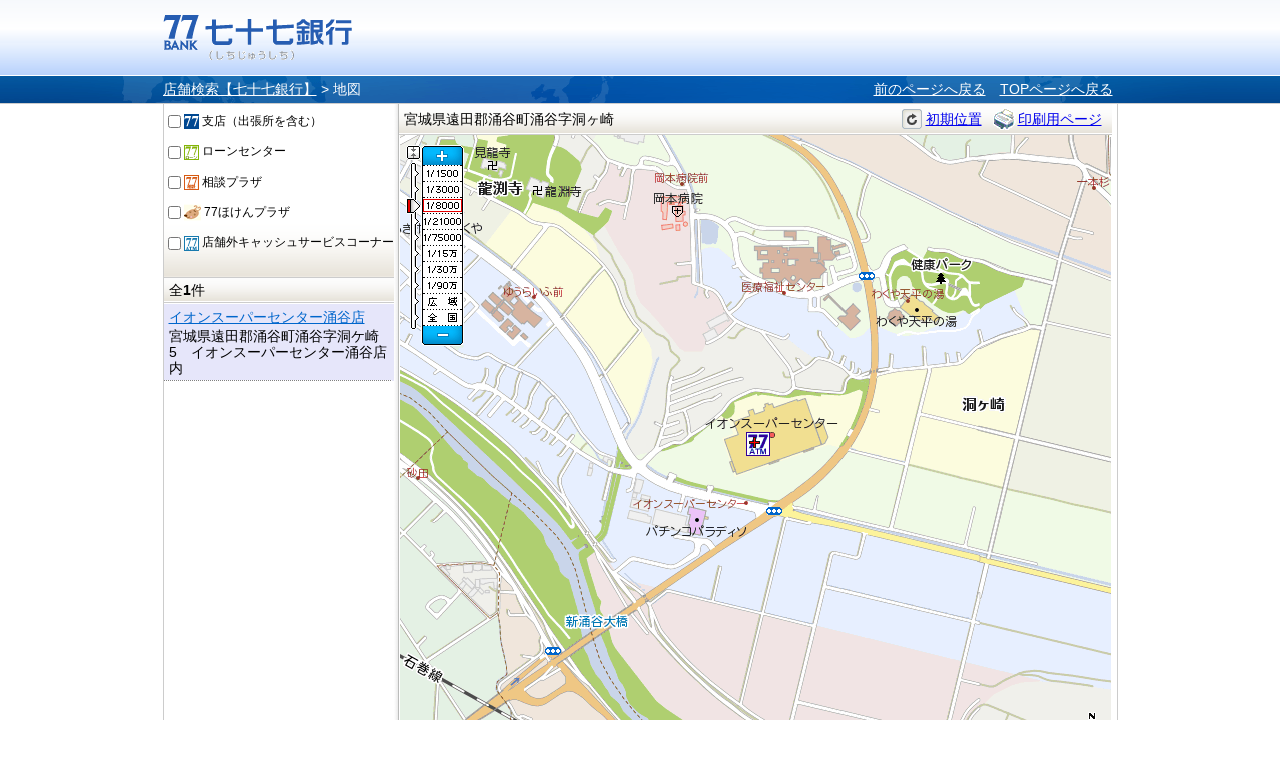

--- FILE ---
content_type: text/html;charset=UTF-8
request_url: https://sasp.mapion.co.jp/m/the77bank/38.5338294_141.1505589_8000/?citycode=04324&citycode=04301&citycode=04205&citycode=04501&citycode=04581
body_size: 13732
content:
<?xml version="1.0" encoding="UTF-8" ?>

<!DOCTYPE html PUBLIC "-//W3C//DTD XHTML 1.0 Transitional//EN" "http://www.w3.org/TR/xhtml1/DTD/xhtml1-transitional.dtd">
<html xmlns="http://www.w3.org/1999/xhtml" xml:lang="ja" lang="ja" dir="ltr">
<head>

<meta http-equiv="Content-Type" content="text/html; charset=UTF-8" />
<meta http-equiv="Content-Language" content="ja" />
<title>宮城県遠田郡涌谷町涌谷字洞ヶ崎の地図 | 店舗検索【七十七銀行】</title>
<meta name="robots" content="ALL" />
<meta content="宮城県遠田郡涌谷町涌谷字洞ヶ崎の詳細地図です。七十七銀行のウェブサイト。仙台を中心とした地域の皆さまとともに歩む銀行です。サービス紹介、インターネットバンキング、各種ローンや資産運用のご紹介など。" name="description" />
<meta content="宮城県,遠田郡涌谷町,仙台,東北,地方銀行,七十七銀行,77銀行,77Bank,住宅ローン,カードローン,資産運用,投資信託,個人年金,外貨預金,保険,相続,クレジットカード,インターネットバンキング,セブンメイト,株主" name="keywords" />
<meta http-equiv="Content-Style-Type" content="text/css" />
<meta http-equiv="Content-Script-Type" content="text/javascript" />
<meta http-equiv="imagetoolbar" content="no" />
<link href="/f/common-ss/common-ss/css/common.css" rel="stylesheet" type="text/css" media="all" />
<link href="/f/common-ss/common-ss/css/list.css" rel="stylesheet" type="text/css" media="all" />
<link href="/f/common-ss/common-ss/css/map.css" rel="stylesheet" type="text/css" media="all" />
<link rel="stylesheet" href="/f/the77bank/css/common.css" type="text/css" media="all" />
<link rel="stylesheet" href="/f/the77bank/css/map.css" type="text/css" media="all" />
<link href="https://lbs.mapion.co.jp/jslibs/poi.1.0.0.css" rel="stylesheet" type="text/css" media="screen,print" />

<script src="https://lbs.mapion.co.jp/jslibs/JSPack.2.0.1.js" type="text/javascript" charset="utf-8"></script>

<script type="text/javascript">MAPION.jsmf.maphelper.MapFactory.writeScriptTag("JsMapsZ","the77bank","1.1")</script>

<script>

	window.JSPackConfig=window.JSPackConfig||{};JSPackConfig.mayaaConfig={'m_param_entref':'1', 'm_search_ippatsu_flag':'true', 'm_default_scl':'8000', 'm_block_schema':'the77bank', 'm_pm_within':'20', 'm_map_print_icon':'star', 'm_version':'', 'm_map_optim_circle':'1', 'm_poi_crowd_icon':'bigstar', 'm_pm_search':'20', 'm_poi_crowd':'1', 'm_pager_pn':'2', 'freewordServiceTemplatePattern':'/f/common-ss/common-ss/html/%7bkey%7d.%7btype%7d.html', 'm_search_str_within':'', 'm_domain': 'https://lbs.mapion.co.jp'};JSPackConfig.mayaaConfig.objectArray=["m_core","ErrorMessage","m_localsearch_condition","m_query_map","m_query","m_localsearch_sort_map","m_localsearch_sort"];JSPackConfig.mayaaConfig.valueArray=[{'spot':'asp', 'station':'station2', 'zip':'zip', 'address':'address', 'line':'station_line2'},{'nodata_con':'%e8%a9%b2%e5%bd%93%e3%81%ae%e6%9d%a1%e4%bb%b6%e3%81%ae%e6%a4%9c%e7%b4%a2%e7%b5%90%e6%9e%9c%e3%81%af%e3%81%82%e3%82%8a%e3%81%be%e3%81%9b%e3%82%93%e3%80%82%e6%a4%9c%e7%b4%a2%e6%9d%a1%e4%bb%b6%e3%82%92%e5%a4%89%e6%9b%b4%e3%81%97%e3%81%a6%e6%a4%9c%e7%b4%a2%e3%82%92%e3%81%97%e3%81%a6%e3%81%8f%e3%81%a0%e3%81%95%e3%81%84%e3%80%82', 'nodata':'%e8%a9%b2%e5%bd%93%e3%81%ae%e3%83%af%e3%83%bc%e3%83%89%e3%81%ae%e6%a4%9c%e7%b4%a2%e7%b5%90%e6%9e%9c%e3%81%af%e3%81%82%e3%82%8a%e3%81%be%e3%81%9b%e3%82%93%e3%80%82%e6%a4%9c%e7%b4%a2%e3%83%af%e3%83%bc%e3%83%89%e3%82%92%e5%a4%89%e6%9b%b4%e3%81%97%e3%81%a6%e6%a4%9c%e7%b4%a2%e3%82%92%e3%81%97%e3%81%a6%e3%81%8f%e3%81%a0%e3%81%95%e3%81%84%e3%80%82', 'json_error':'%e3%83%89%e3%82%ad%e3%83%a5%e3%83%a1%e3%83%b3%e3%83%88%e3%81%8cJSON%e5%bd%a2%e5%bc%8f%e3%81%a7%e3%81%af%e3%81%82%e3%82%8a%e3%81%be%e3%81%9b%e3%82%93%e3%81%a7%e3%81%97%e3%81%9f%e3%80%82%e7%8f%be%e5%9c%a8%e8%a8%ad%e5%ae%9a%e3%81%97%e3%81%a6%e3%81%84%e3%82%8b%e3%83%91%e3%83%a9%e3%83%a1%e3%83%bc%e3%82%bf%e3%81%ab%e8%aa%a4%e3%82%8a%e3%81%8c%e3%81%aa%e3%81%84%e3%81%8b%e7%a2%ba%e8%aa%8d%e3%81%97%e3%81%a6%e3%81%8f%e3%81%a0%e3%81%95%e3%81%84%e3%80%82', 'search_disable_scl':'%e3%81%93%e3%81%ae%e7%b8%ae%e5%b0%ba%e3%81%a7%e3%81%af%e6%a4%9c%e7%b4%a2%e3%81%a7%e3%81%8d%e3%81%be%e3%81%9b%e3%82%93%e3%80%82%e7%b8%ae%e5%b0%ba%e3%82%92%e5%a4%89%e6%9b%b4%e3%81%97%e3%81%a6%e3%81%8f%e3%81%a0%e3%81%95%e3%81%84%e3%80%82', 'overpage':'%e6%a4%9c%e7%b4%a2%e4%bb%b6%e6%95%b0%e3%81%8c%ef%bc%91%ef%bc%90%ef%bc%90%e4%bb%b6%e3%82%92%e8%b6%85%e3%81%88%e3%81%be%e3%81%97%e3%81%9f%e3%80%82%e6%8a%bd%e5%87%ba%e6%9d%a1%e4%bb%b6%e3%82%92%e5%a4%89%e6%9b%b4%e3%81%97%e3%81%a6%e3%81%8f%e3%81%a0%e3%81%95%e3%81%84%e3%80%82', 'form_value_empty':'%e6%a4%9c%e7%b4%a2%e3%83%af%e3%83%bc%e3%83%89%e3%82%92%e5%85%a5%e5%8a%9b%e3%81%97%e3%81%a6%e3%81%8f%e3%81%a0%e3%81%95%e3%81%84%e3%80%82', 'not_geocode':'%e5%a0%b4%e6%89%80%e3%82%92%e7%89%b9%e5%ae%9a%e3%81%a7%e3%81%8d%e3%81%be%e3%81%9b%e3%82%93%e3%81%a7%e3%81%97%e3%81%9f%e3%80%82%e6%a4%9c%e7%b4%a2%e3%82%ad%e3%83%bc%e3%83%af%e3%83%bc%e3%83%89%e3%82%92%e5%a4%89%e6%9b%b4%e3%81%97%e3%81%a6%e6%a4%9c%e7%b4%a2%e3%81%97%e3%81%a6%e3%81%8f%e3%81%a0%e3%81%95%e3%81%84%e3%80%82', 'station_not_found':'%e3%81%93%e3%81%ae%e4%bb%98%e8%bf%91%e3%81%ab%e8%a1%a8%e7%a4%ba%e3%81%a7%e3%81%8d%e3%82%8b%e6%9c%80%e5%af%84%e3%82%8a%e9%a7%85%e3%81%8c%e3%81%82%e3%82%8a%e3%81%be%e3%81%9b%e3%82%93%e3%80%82', 'invalid_form_data':'%e4%bb%a5%e4%b8%8b%e3%81%ae%e8%a8%98%e5%8f%b7%e3%82%92%e5%85%a5%e5%8a%9b%e3%81%99%e3%82%8b%e3%81%a8%e6%a4%9c%e7%b4%a2%e3%81%8c%e3%81%a7%e3%81%8d%e3%81%be%e3%81%9b%e3%82%93%e3%80%82%0d%0a%e5%88%a5%e3%81%ae%e3%83%af%e3%83%bc%e3%83%89%e3%81%a7%e5%86%8d%e5%85%a5%e5%8a%9b%e3%82%92%e3%81%8a%e9%a1%98%e3%81%84%e3%81%97%e3%81%be%e3%81%99%e3%80%82%0d%0a%e3%80%8c+()?*%7b%7d%5b%5d/%60;~%7c=%22$:%3c%3e%5e%5c&!%e3%80%8d', 'nodata_circle':'%e3%81%93%e3%81%ae%e4%bb%98%e8%bf%91%e3%81%ab%e6%83%85%e5%a0%b1%e3%81%af%e3%81%82%e3%82%8a%e3%81%be%e3%81%9b%e3%82%93%e3%80%82%e6%8c%87%e5%ae%9a%e3%81%99%e3%82%8b%e5%a0%b4%e6%89%80%e3%82%92%e5%a4%89%e6%9b%b4%e3%81%97%e3%81%a6%e6%a4%9c%e7%b4%a2%e3%82%92%e3%81%97%e3%81%a6%e3%81%8f%e3%81%a0%e3%81%95%e3%81%84%e3%80%82', 'route_not_found':'%e3%83%ab%e3%83%bc%e3%83%88%e3%81%ae%e8%a1%a8%e7%a4%ba%e3%81%8c%e3%81%a7%e3%81%8d%e3%81%be%e3%81%9b%e3%82%93%e3%80%82', 'block_auth':'%e8%aa%8d%e8%a8%bc%e3%81%8c%e8%a8%b1%e5%8f%af%e3%81%95%e3%82%8c%e3%81%a6%e3%81%84%e3%81%be%e3%81%9b%e3%82%93%e3%81%a7%e3%81%97%e3%81%9f%e3%80%82%e7%8f%be%e5%9c%a8%e4%bd%bf%e7%94%a8%e3%81%97%e3%81%a6%e3%81%84%e3%82%8b%e3%83%a6%e3%83%bc%e3%82%b9%e3%82%b1%e3%83%bc%e3%82%b9%e3%81%ab%e3%81%a6%e8%aa%8d%e8%a8%bc%e3%82%92%e8%a8%b1%e5%8f%af%e3%81%97%e3%81%a6%e3%81%8f%e3%81%a0%e3%81%95%e3%81%84%e3%80%82', 'mail_domain_validation':'%e9%80%81%e4%bf%a1%e5%85%88%e3%82%92%e9%81%b8%e6%8a%9e%e3%81%97%e3%81%a6%e3%81%8f%e3%81%a0%e3%81%95%e3%81%84%e3%80%82', 'nodata_within':'%e7%8f%be%e5%9c%a8%e3%81%ae%e8%a1%a8%e7%a4%ba%e7%af%84%e5%9b%b2%e3%81%ab%e6%83%85%e5%a0%b1%e3%81%af%e3%81%82%e3%82%8a%e3%81%be%e3%81%9b%e3%82%93%e3%80%82%e7%b8%ae%e5%b0%ba%e3%82%84%e5%a0%b4%e6%89%80%e3%82%92%e5%a4%89%e6%9b%b4%e3%81%97%e3%81%a6%e4%b8%8b%e3%81%95%e3%81%84%e3%80%82', 'mail_account_validation':'%e3%83%a1%e3%83%bc%e3%83%ab%e3%82%a2%e3%83%89%e3%83%ac%e3%82%b9%e3%82%92%e5%85%a5%e5%8a%9b%e3%81%97%e3%81%a6%e3%81%8f%e3%81%a0%e3%81%95%e3%81%84%e3%80%82', 'searchaddresslist_error':'%e4%bd%8f%e6%89%80%e3%81%ae%e5%8f%96%e5%be%97%e3%81%ab%e5%a4%b1%e6%95%97%e3%81%97%e3%81%be%e3%81%97%e3%81%9f%e3%80%82', 'defaultMessage':'%e6%a4%9c%e7%b4%a2%e3%83%af%e3%83%bc%e3%83%89%e3%81%8c%e3%81%aa%e3%81%84%e3%81%9f%e3%82%81%e6%a4%9c%e7%b4%a2%e3%81%8c%e3%81%a7%e3%81%8d%e3%81%aa%e3%81%84%e3%80%81%e3%81%be%e3%81%9f%e3%81%af%e3%82%b7%e3%82%b9%e3%83%86%e3%83%a0%e3%82%a8%e3%83%a9%e3%83%bc%e3%81%ae%e3%81%9f%e3%82%81%e6%a4%9c%e7%b4%a2%e3%81%8c%e3%81%a7%e3%81%8d%e3%81%be%e3%81%9b%e3%82%93%e3%81%a7%e3%81%97%e3%81%9f%e3%80%82%3cBR%20/%3e%e5%86%8d%e5%ba%a6%e6%a4%9c%e7%b4%a2%e3%82%92%e3%81%97%e3%81%a6%e3%81%84%e3%81%9f%e3%81%a0%e3%81%8f%e3%81%8b%e3%80%81%e6%99%82%e9%96%93%e3%82%92%e3%81%8a%e3%81%84%e3%81%a6%e3%81%8b%e3%82%89%e6%a4%9c%e7%b4%a2%e3%82%92%e3%81%8a%e8%a9%a6%e3%81%97%e3%81%8f%e3%81%a0%e3%81%95%e3%81%84%e3%80%82', 'mail_error':'%e3%83%a1%e3%83%bc%e3%83%ab%e3%82%a2%e3%83%89%e3%83%ac%e3%82%b9%e3%81%8c%e4%b8%8d%e6%ad%a3%e3%81%a7%e3%81%99%e3%80%82'},{'spot':'', 'station':'', 'zip':'', 'address':'', 'line':''},{'spot':'(poi_name:(__q__)%20OR%20poi_yomi:(__q__))', 'station':'(poi_name:(__q__)%20OR%20poi_yomi:(__q__))', 'zip':'(poi_name:(__q__*)%20OR%20zip:(__q__*))', 'address':'__q__', 'line':'(line_name:(__q__)%20OR%20line_yomi:(__q__))'},{'spot':'(poi_name:(__KEYWORD__)%20OR%20poi_yomi:(__KEYWORD__))__EX_QUERY__', 'station':'(poi_name:(__KEYWORD__)%20OR%20poi_yomi:(__KEYWORD__))__EX_QUERY__', 'zip':'(poi_name:(__KEYWORD__*)%20OR%20zip:(__KEYWORD__*))__EX_QUERY__', 'address':'__KEYWORD__', 'line':'(line_name:(__KEYWORD__)%20OR%20line_yomi:(__KEYWORD__))__EX_QUERY__'},{'spot':'', 'station':'', 'zip':'poi_code%20asc,city_code%20asc', 'address':'', 'line':'line_code%20asc,station_no%20asc,station_yomi%20asc,city_code%20asc'},{'spot':'', 'station':'', 'zip':'poi_code,asc,city_code,asc', 'address':'', 'line':'line_code,asc,station_no,asc,station_yomi,asc,city_code,asc'}];(function(){for(var i=0,len=JSPackConfig.mayaaConfig.objectArray.length;i<len;i++){	JSPackConfig.mayaaConfig[JSPackConfig.mayaaConfig.objectArray[i]]=JSPackConfig.mayaaConfig.valueArray[i]}})();;

</script>

<script src="/f/common-ss/common-ss/js/client_js/SpotSearch.js" type="text/javascript" charset="utf-8"></script>
<script type="text/javascript" src="/f/the77bank/conf/config.js" charset="utf-8"></script>
<script type="text/javascript">window.retJson = {"citycode":["04324", "04301", "04205", "04501", "04581"], "layer":["the77bank", "the77bank"], "p1":"38.5338294_141.1505589_8000", "lat":"38.5338294", "lon":"141.1505589", "scl":"8000"};</script>

</head>
<body onload="JSPack.init(window.retJson);">

	<div id="MapiHeader"><div class="MapiInner">
	<div style="position:relative;top:0;left:0;width:100%;">
	<div class="MapiTitle">
	<a href="http://www.77bank.co.jp/"><img src="/f/the77bank/img/logo_77_1.gif" alt="七十七銀行" /></a>
	
	</div>
	</div>
	<!--#MapiHeader--></div></div>
	
<div id="MapiContainer"><div class="MapiInner">

<div id="MapiTopicpathArea" class="MapiClearfix">
	<div id="MapiTopicpath">
	<div class="MapiClearfix">
	<div class="MapiTopicpathNavi">
		<a href="/b/the77bank/">店舗検索【七十七銀行】</a>&nbsp;&gt;&nbsp;<h1>地図</h1>
	</div>
	<div class="MapiTopicpathRedo">
		<span><a href="javascript:history.back();" style="padding-right: 10px;">前のページへ戻る</a></span>
		<span><a href="/b/the77bank/">TOPページへ戻る</a></span>
	</div>
	<!--.MapiClearfix--></div>
	<!--#MapiTopicpath--></div>
	

<!--.MapiClearfix--></div>

<div id="MapiMapAndList" class="MapiClearfix">
<div id="MapiListMap">

<div id="MapiMapCondition">
<form name="BlockPoiWithin">
<input id="_historyback_BlockPoiWithin" value="" type="hidden" />
<input id="__historyback_BlockPoiWithin" type="text" style="display:none" />
<input name="static_params" value="" type="hidden" />

<ul class="MapiClearfix">
<li><input type="checkbox" value="1" id="div_code1_1" name="_div_code1" /><label for="支店（出張所を含む）"><img src="/f/the77bank/img/77bank_branch_icon.gif" />&nbsp;支店（出張所を含む）</label></li>
<li><input type="checkbox" value="2" id="div_code1_2" name="_div_code1" /><label for="ローンセンター"><img src="/f/the77bank/img/77bank_loan_icon.gif" />&nbsp;ローンセンター</label></li>
<li><input type="checkbox" value="3" id="div_code1_3" name="_div_code1" /><label for="相談プラザ"><img src="/f/the77bank/img/77bank_sodan_icon.gif" />&nbsp;相談プラザ</label></li>
<li><input type="checkbox" value="5" id="div_code1_5" name="_div_code1" /><label for="77ほけんプラザ"><img src="/f/the77bank/img/77bank_hoken_icon.gif" />&nbsp;77ほけんプラザ</label></li>
<li><input type="checkbox" value="4" id="div_code1_4" name="_div_code1" /><label for="店舗外キャッシュサービスコーナー"><img src="/f/the77bank/img/77bank_atm_icon.gif" />&nbsp;店舗外キャッシュサービスコーナー</label></li>
</ul>
</form>

<!--#MapiMapCondition--></div>

<div id="MapiResultList">


<div id="MapiDataHit">
<!--start List Header-->
<p id="MapiCount"></p>
<!--end List Header-->

<div id="MapiDataError">
<!--#MapiDataError--></div>

<!--start List-->
<ul id="MapiPoiList"></ul>
<!--end List Header-->

<!--start List Footer-->
<p id="MapiPagerMap"></p>
<!--end List Footer-->

<!--#MapiDataHit--></div>

<!--#MapiResultList--></div>


<!--#MapiListMap--></div>
<div id="MapiMapArea"><div id="MapiMapAreaInner">
<div id="MapiNavMapArea" class="MapiClearfix">
<p id="MapiHere">現在地&nbsp;:&nbsp;<strong></strong></p>
<ul id="MapiNavMap">
<li class="MapiNavInitPosition"><a id="MapiHome" href="">初期位置</a></li>
<li class="MapiNavPrint"><a target="_blank" id="MapiPrint" href="S1-202-0_mapPrint.html">印刷用ページ</a></li>
</ul>
</div>

<div id="MapiMap">
	<div id="MapiMapDiv" style="width:711px;height:614px;"></div>
</div>
<!--#MapiMapArea--></div></div>
</div>

<!--#MapiContainer--></div></div>



	<div id="MapiFooter">
	<div class="MapiInner">
	<div class="MapiTopicpathRedo">
		<span><a href="javascript:history.back();" style="padding-right: 10px;">前のページへ戻る</a></span>
		<span><a href="/b/the77bank/">TOPページへ戻る</a></span>
	</div>
	</div></div>
	
	
<form><input type="text" style="display:none;" value="" id="HistorybackDatastore" /></form>
<form name="Landmark"></form>
<div id="MapiLandmarkList" class="MapiLightBox"></div>
<div id="MapiFreewordList" class="MapiLightBox"></div>


</body>
</html>

--- FILE ---
content_type: text/html; charset=UTF-8
request_url: https://sasp.mapion.co.jp/f/the77bank/html/BlockPoiWithin.pagenationFooter.html?r=1769203118811
body_size: 399
content:
<html>
<body>
#$
	var visibilityPrev = data.hasPrev?"visible":"hidden";
	var visibilityNext = data.hasNext?"visible":"hidden";
$#

<span id="MapiPrev" style="visibility:#=visibilityPrev#;">&lt;&nbsp;<a href="javascript:void(0)"  onclick="$(FUNC.prevFunc)">
	前の$(prevIndex)件
</a></span>
<span id="MapiNext" style="visibility:#=visibilityNext#;"><a href="javascript:void(0)" onclick="$(FUNC.nextFunc)">
	次の$(nextIndex)件
</a>&nbsp;&gt;</span>
</body>
</html>


--- FILE ---
content_type: text/css
request_url: https://sasp.mapion.co.jp/f/common-ss/common-ss/css/map.css
body_size: 5231
content:
@charset "utf-8";
@import "map_typo.css";

/*
地図ページ用カスタマイズ
-------------------------------------------------------*/
/*
#MapiHeader{padding:0 10px;}
.MapiInner{width:100%;}
#MapiFooter img{margin:0 10px 0 0;}
*/

#MapiTopicpathArea{padding:0 10px;}
#MapiTopicpath{float:left;margin-bottom:0;}
#MapiSearchArea{float:right;}

#MapiMapAndList{border-right:1px solid #ccc;border-left:1px solid #ccc;}

/*
地図エリア
-------------------------------------------------------*/
#MapiMapArea{float:left;width:718px;padding:0 0 1px;background:url(../img/bg_map_line.gif) left top repeat-y;}
#MapiMapAreaInner{margin:0 0 0 5px;}

/*そこどこ＋地図ナビ*/
#MapiMap{padding:0 0 0 1px;}
#MapiNavMapArea{height:30px;overflow:hidden;padding:0 0 0 5px;border-bottom:1px solid #ccc;background:url(../img/bg_mapnav.gif) left bottom repeat-x;}
#MapiHere{float:left;margin:0;padding:3px 0 0;line-height:24px;}
#MapiHere strong{font-weight:normal;}
#MapiNavMap{float:right;padding:3px 0 0;}
#MapiNavMap li{float:left;margin:0 10px 0 0;line-height:24px;}
#MapiNavMap li.MapiNavInitPosition{padding:0 0 0 26px;background:url(../img/icon_initPosition.gif) 0 0 no-repeat;}
#MapiNavMap li.MapiNavMail{padding:0 0 0 30px;background:url(../img/icon_mail.gif) 0 0 no-repeat;}
#MapiNavMap li.MapiNavPrint{padding:0 0 0 26px;background:url(../img/icon_print.gif) 0 0 no-repeat;}

/*
リストエリア
-------------------------------------------------------*/
#MapiListMap{float:left;width:230px;}

#MapiMapCondition{height:127px;background:#fff url(../img/bg_mapcondition.gif) left bottom repeat-x;}
#MapiMapCondition form{padding:5px 0 0;}
#MapiMapCondition li{float:left;width:46px;margin:0 0 5px;padding:3px 0;background:url(../img/bg_dot_line.gif) right top repeat-y;text-align:center;}
#MapiMapCondition div{margin:0 0 0 10px;}

#MapiMapCondition .MapiListType1{margin:0 0 6px 6px;}
#MapiMapCondition .MapiListType1 li{width:50px;margin:0 5px 1px 0;padding:3px 0;background:none;text-align:left;}


#MapiPoiList,
#MapiDataError{height:466px;overflow:auto;}
#MapiDataHit li dl{margin:0;padding:5px;background-image:url(../img/bg_dot.gif);background-position:left bottom;background-repeat:no-repeat;cursor:pointer;line-height:1.2;}
#MapiDataHit li dt{margin:0 0 3px;padding:0;}
#MapiDataHit li dd{margin:0;padding:0;}

#MapiCount{height:24px;overflow:hidden;margin:0 0 1px;padding:0 5px;border-top:1px solid #ccc;border-bottom:1px solid #ccc;line-height:24px; background:url(../img/bg_mapnav.gif) left bottom repeat-x;}
#MapiDataError p{margin:0;padding:10px;}




/*pager*/
#MapiPagerMap{height:25px;overflow:hidden;margin:0;border-top:1px solid #ccc;background:url(../img/bg_mapnav.gif) left bottom repeat-x;text-align:center;line-height:25px;}
#MapiPrev{margin:0 10px 0 0;}


/*
地図上のアイコン
-------------------------------------------------------*/
.MapiIconDisplay{margin:0;padding:0;}
.MapiIconOver .MapiIconDisplay,
.MapiIconOpen .MapiIconDisplay{width:150px;}

.MapiIconCloseDisplay{display:block;float:left;margin:0 3px 0 0;}
.MapiIconBtn{display:none;margin:0 0 0 3px;}
.MapiIconOpenDisplay{margin:0;padding:5px;}
.MapiIconOpenDisplay p{margin:0;padding:0;line-height:1.2;}
.MapiIconOpenDisplay p.MapiIconMore{margin:10px 0 0;text-align:right;font-size:10px;}
.MapiIconCloseDisplay img,
.MapiIconBtnOpen,
.MapiIconBtnClose{cursor:pointer;}
.MapiIconDisplay img,
.MapiIconCrowdDisplay img{border:none;}

.MapiIconWhenOver{display:none;}
.MapiIconOver .MapiIconWhenOver,
.MapiIconOpen .MapiIconWhenOver{display:inline;}
.MapiIconOver .MapiIconWhenClose,
.MapiIconOpen .MapiIconWhenClose{display:none;}

.MapiIconClose dt{margin:0;padding:3px;}
.MapiIconClose .MapiIconOverDisplay,
.MapiIconClose .MapiIconOpenDisplay{display:none;}

.MapiIconOver .MapiIconDisplay,
.MapiIconOpen .MapiIconDisplay{border:1px solid #ccc;background:#fff;}
.MapiIconOverDisplay{display:block;float:left;width:117px;}
.MapiIconOver dt,
.MapiIconOpen dt{margin:0;padding:2px;background:#f7f7f7;border-bottom:1px solid #ccc;}

.MapiIconOver dt:after,
.MapiIconOpen dt:after{content:".";display:block;height:0;clear:both;visibility:hidden;}
.MapiIconOver dt,
.MapiIconOpen dt{overflow:hidden;min-height:1em;}
* html .MapiIconOver dt,
* html .MapiIconOpen dt{overflow:visible;height:1%;}

.MapiIconOpen .MapiIconOpenDisplay p.MapiIconMore{display:none;}


/*混雑時*/
.MapiIconCrowd .MapiIconDisplay,
.MapiIconCrowdDisplay{display:none;}
.MapiIconCrowd .MapiIconCrowdDisplay{display:block;margin:0;padding:0;border-right:1px solid #ccc;border-bottom:1px solid #ccc;border-left:1px solid #ccc;background:#fff;line-height:1.1;}
.MapiIconCrowdDisplay li{position:relative;padding:5px 6px 0px 2px;border-top:1px solid #ccc;white-space:nowrap;}
.MapiIconImgArea{position:relative;top:-3px;margin:0 2px 0 0;}

/*
ローカルサーチ・ライトボックス
-------------------------------------------------------*/
.MapiLightBox #MapiDataHit,
.MapiLightBox .MapiNoHit{height:386px;overflow:auto;text-align:left;}
.MapiLightBox #MapiDataHitInner,
.MapiLightBox .MapiNoHitInner{width:560px;padding:5px 0;margin:0 auto;}
.MapiResultTxt{margin:0 0 6px;padding:0 5px;}
.MapiLightBox table{width:560px;}
.MapiLightBox .MapiDataError{margin:0 0 50px;}
.MapiLightBox .MapiPagerBeforAfter p{margin:10px 0 0;text-align:center;}


--- FILE ---
content_type: text/plain;charset=UTF-8
request_url: https://lbs.mapion.co.jp/map/uc/PoiWithin?grp=the77bank&start=1&entref=1&crd=1&pm=20&nl=38.5338294&el=141.1505589&scl=25000&minel=141.1415354&minnl=38.52769586&maxel=141.15953661&maxnl=38.53992419&dtm=tky&vo=mbml&ie=utf-8&oe=utf-8&pp=print_start_date,print_end_date&poi_status=1&json=1&callback=JSONCallbackJscript2Id11769203119269
body_size: 1861
content:
if((typeof JSONCallbackJscript2Id11769203119269) != 'undefined'){JSONCallbackJscript2Id11769203119269({"mbml":{"PoiList":{"id":"1","Poi":{"flag9":"0","capital":"い","cs_week_operating_time":"8:00～21:00","flag8":"1","poi_name_yomi":"いおんすーぱーせんたーわくやてん","distance":"0","flag7":"0","flag6":"0","flag5":"1","latitude":"38.5338294","flag4":"0","flag3":"0","flag2":"0","kenname":"宮城県","full_address":"宮城県遠田郡涌谷町涌谷字洞ケ崎5　イオンスーパーセンター涌谷店内","icon_id":"the77bank_atm","zip_code":"9870121","cs_sat_operating_time":"8:00～21:00","div_code1":"4","kencode":"04","branch_tel":"0229-42-2751","v3_num":"BA700477","citycode":"04501","crowd_permit_flag":"1","branch_name":"涌谷支店","cs_sun_operating_time":"8:00～21:00","id":"154","longitude":"141.1505589","flag11":"0","poi_status":"1","flag10":"0","cityname":"遠田郡涌谷町","cs_display_comment":"0","sort_key":"4","name":"イオンスーパーセンター涌谷店","comment":"設置先の都合（臨時の休業・営業時間の変更等）により、ご利用できない場合がございます。"}},"PoiCrowdList":{"PoiCrowd":{"latitude":"38.5338294","name":"イオンスーパーセンター涌谷店","id":"154","longitude":"141.1505589"},"id":"2"},"Parameter":{"pp":"print_start_date,print_end_date","minnl":"38.52769586","poi_status":"1","grp":"the77bank","maxel":"141.15953661","el":"141.1505589","start":"1","minel":"141.1415354","maxnl":"38.53992419","crd":"1","entref":"1","oe":"utf-8","vo":"mbml","json":"1","callback":"JSONCallbackJscript2Id11769203119269","dtm":"tky","ie":"utf-8","pm":"20","scl":"25000","nl":"38.5338294"},"Property":{"hit":"1","invalid-parameter":"dtm=tky","end-index":"1","start":"1","start-index":"1","link":"http://www.mapion.co.jp/","description":"指定した範囲内のPOIを検索するユースケースです。","page":"20","title":"Mapion Block"}}});}


--- FILE ---
content_type: text/javascript;charset=UTF-8
request_url: https://bm01.mapion.co.jp/m/b/141.1505589/38.5338294/ReverseGeocoder.json?dtm=tky&oe=utf-8&cb=JSONCallbackJscript2Id01769203118810
body_size: 2934
content:
if((typeof JSONCallbackJscript2Id01769203118810) != 'undefined'){JSONCallbackJscript2Id01769203118810({
	"declaredType": "jp.co.mapion.mapprj.jaxb.oml.OmlType",
	"globalScope": true,
	"name": {
		"localPart": "oml",
		"namespaceURI": "http://mapprj.mapion.co.jp/oml/1.0",
		"prefix": ""
	},
	"nil": false,
	"scope": "javax.xml.bind.JAXBElement$GlobalScope",
	"typeSubstituted": false,
	"value": {
		"body": {
			"around": [],
			"circle": [],
			"icon": [],
			"option": [],
			"point": [],
			"polygon": [],
			"polyline": [],
			"route": [],
			"square": [],
			"text": [],
			"where": {
				"address": [
					{
						"level": 1,
						"value": "宮城県"
					},
					{
						"level": 2,
						"value": "遠田郡涌谷町"
					},
					{
						"level": 3,
						"value": "涌谷"
					},
					{
						"level": 4,
						"value": "字洞ヶ崎"
					},
					{
						"level": 5,
						"value": ""
					}
				],
				"code": [
					{
						"level": 1,
						"value": "04"
					},
					{
						"level": 2,
						"value": "501"
					},
					{
						"level": 3,
						"value": "0105"
					},
					{
						"level": 4,
						"value": "0185"
					},
					{
						"level": 5,
						"value": "00000"
					}
				],
				"full": {
					"address": "宮城県遠田郡涌谷町涌谷字洞ヶ崎",
					"code": "045010105018500000",
					"option": [],
					"reading": "みやぎけんとおだぐんわくやちょうわくやあざどうがさき"
				},
				"name": null,
				"option": [],
				"point": null,
				"reading": [
					{
						"level": 1,
						"value": "みやぎけん"
					},
					{
						"level": 2,
						"value": "とおだぐんわくやちょう"
					},
					{
						"level": 3,
						"value": "わくや"
					},
					{
						"level": 4,
						"value": "あざどうがさき"
					},
					{
						"level": 5,
						"value": ""
					}
				]
			}
		},
		"header": {
			"name": "ReverseGeocoder",
			"parameter": [
				{
					"name": "cb",
					"value": "JSONCallbackJscript2Id01769203118810"
				},
				{
					"name": "dtm",
					"value": "tky"
				},
				{
					"name": "oe",
					"value": "utf-8"
				}
			],
			"status": "0",
			"systemRequest": [
				{
					"name": "user",
					"value": "b"
				},
				{
					"name": "lon",
					"value": "141.1505589"
				},
				{
					"name": "lat",
					"value": "38.5338294"
				},
				{
					"name": "format",
					"value": "json"
				},
				{
					"name": "dtm",
					"value": "tky"
				},
				{
					"name": "oe",
					"value": "UTF-8"
				},
				{
					"name": "cb",
					"value": "JSONCallbackJscript2Id01769203118810"
				}
			],
			"userRequest": [
				{
					"name": "user",
					"value": "b"
				},
				{
					"name": "lon",
					"value": "141.1505589"
				},
				{
					"name": "lat",
					"value": "38.5338294"
				},
				{
					"name": "format",
					"value": "json"
				},
				{
					"name": "dtm",
					"value": "tky"
				},
				{
					"name": "oe",
					"value": "utf-8"
				},
				{
					"name": "cb",
					"value": "JSONCallbackJscript2Id01769203118810"
				}
			]
		}
	}
});}

--- FILE ---
content_type: text/javascript
request_url: https://lbs.mapion.co.jp/jslibs/JSPack.2.0.1.js
body_size: 84199
content:

window.MAPION=window.MAPION||{};MAPION.VERSION="v1.1.5";MAPION.VERSION.REV="$Rev: 1894 $";window.MAPION=window.MAPION||{};MAPION.Package=function(){};MAPION.Package.REV="$Rev: 673 $";MAPION.Package.hash={};MAPION.Package.register=function(path,obj){var h=MAPION.Package.hash;var c=eval(path+"."+obj);h[path]=h[path]||{};h[path][obj]=c;};MAPION.Package.load=function(path,target){if(typeof(path)!="string")return;var h=MAPION.Package.hash;target=target||window;if(path=="*"||path=="MAPION.*"){for(var d1 in h){for(var d2 in h[d1]){if(!!target[d2]&&target===window){try{console.log("MAPION.Package.load::window."+d2+" is overwritten...");}catch(e){};};target[d2]=h[d1][d2];};};return;};if(path.indexOf(".")==-1&&path.indexOf("/")==-1)return;path=path.replace(/\//g,".");var paths=path.split(".");if(paths.length<2)return;var last=paths[paths.length-1];paths.pop();var s=paths.join(".");if(last=="*"){var o=h[s];for(var i in o){if(!!target[i]&&target===window){try{console.log("MAPION.Package.load::window."+i+" is overwritten...");}catch(e){};};target[i]=o[i];};}else{if(!!target[last]&&target===window){try{console.log("MAPION.Package.load::window."+last+" is overwritten...");}catch(e){};};target[last]=h[s][last];};};window.MAPION=window.MAPION||{};MAPION.lang=MAPION.lang||{};MAPION.lang.StringBuffer=function(){this.buffer=[];this.append.apply(this,arguments);};MAPION.lang.StringBuffer.prototype.append=function(str){for(var i=0,l=arguments.length;i<l;i++)this.buffer.push(arguments[i]);return this;};MAPION.lang.StringBuffer.prototype.toString=function(){return this.buffer.join("");};MAPION.lang.StringBuffer.prototype.join=function(separator){return this.buffer.join(separator||",");};MAPION.lang.StringBuffer.REV="$Rev: 783 $";try{MAPION.Package.register("MAPION.lang","StringBuffer");}catch(e){};window.MAPION=window.MAPION||{};MAPION.lang=MAPION.lang||{};MAPION.lang.Snippets=function(){};MAPION.lang.Snippets.escapeHTML1=function(str){return str.replace(/&/g,"&amp;").replace(/</g,"&lt;").replace(/>/g,"&gt;").replace(/"/g,"&quot;").replace(/'/g,"&#39;").replace(/\r\n|\n/g,"<br/>");};MAPION.lang.Snippets.escapeHTML2=function(str){if(!MAPION.lang.Snippets.escapeHTML2.div){MAPION.lang.Snippets.escapeHTML2.div=document.createElement("div");MAPION.lang.Snippets.escapeHTML2.text=document.createTextNode("");MAPION.lang.Snippets.escapeHTML2.div.appendChild(MAPION.lang.Snippets.escapeHTML2.text);};MAPION.lang.Snippets.escapeHTML2.text.data=str;return MAPION.lang.Snippets.escapeHTML2.div.innerHTML;};MAPION.lang.Snippets.escapeHTML2.div=null;MAPION.lang.Snippets.escapeHTML=MAPION.lang.Snippets.escapeHTML1;MAPION.lang.Snippets.parameterToHash=function(str,duplicateToArray){if(str===void 0)str=location.search;var params=str.replace(/^\?/g,"").replace(/\s/g,"&").replace(/&+/g,"&").match(/[^&]*/g);var ret={};for(var i=0,l=params.length;i<l;i++){if(params[i].match(/(.*)=(.*)/)){var key=RegExp.$1;var val=RegExp.$2;if(duplicateToArray){if(!ret[key]){ret[key]=val;}else if(typeof ret[key]==="string"){ret[key]=[ret[key],val];}else{ret[key].push(val);};}else{ret[key]=val;};};};return ret;};MAPION.lang.Snippets.hashToParameter=function(obj){if(!obj)return"";var a=[];for(var i in obj){if(obj.hasOwnProperty(i)){if(obj[i]instanceof Array){for(var j=0,l=obj[i].length;j<l;j++)a.push(i+"="+obj[i][j]);}else{a.push(i+"="+obj[i]);};};};return a.join("&");};MAPION.lang.Snippets.deferred=(function(){var _w=window,_d=window.document;var deferred_default=function(func){_w.setTimeout(function(){func()},0);};var deferred_faster_way_readystatechange=((location.protocol==="http:")&&!_w.opera&&/\bMSIE\b/.test(navigator.userAgent))&&function(func){var script=_d.createElement("script");script.type="text/javascript";script.src="data:text/javascript,";script.onreadystatechange=function(){func()};};var deferred_faster_way_Image=((typeof(Image)!=="undefined")&&_d.addEventListener)&&function(func){var img=new Image();var handler=function(){func();};img.addEventListener("load",handler,false);img.addEventListener("error",handler,false);img.src="data:,/ _ / X";};return deferred_faster_way_readystatechange||deferred_faster_way_Image||deferred_default;})();MAPION.lang.Snippets.getOwnScriptTagSrcParameter=function(){return MAPION.lang.Snippets.parameterToHash(MAPION.lang.Snippets.getOwnScriptTagSrcParameter.srcParam);};MAPION.lang.Snippets.getOwnScriptTagSrcParameter.srcParam=(function(){try{var scriptElms=document.getElementsByTagName('script');var scriptElm=scriptElms[scriptElms.length-1];var scriptSrc=scriptElm.src;return scriptSrc.match(/\?(.*)$/)[1];}catch(e){return"";};})();MAPION.lang.Snippets.mixin=function(){var o={};for(var i=0,l=arguments.length;i<l;i++)o=MAPION.lang.Snippets._mixin(o,arguments[i]);return o;};MAPION.lang.Snippets._mixin=function(o1,o2){var o={};if(typeof o1==="string")o1=MAPION.lang.Snippets.parameterToHash(o1);if(typeof o2==="string")o2=MAPION.lang.Snippets.parameterToHash(o2);for(var i in o1)if(o1.hasOwnProperty(i))o[i]=o1[i];for(var i in o2)if(o2.hasOwnProperty(i))o[i]=o2[i];return o;};MAPION.lang.Snippets.toCamelWord=function(str){if(typeof str!=="string")return"";return str.toLowerCase().charAt(0).toUpperCase()+str.substring(1);};MAPION.lang.Snippets.toCamelCase=function(){var a=[];if(!!arguments[0])a.push(arguments[0].toString().toLowerCase());for(var i=1,l=arguments.length;i<l;i++)a.push(MAPION.lang.Snippets.toCamelWord(arguments[i].toString()));return a.join("");};MAPION.lang.Snippets.asArray=function(o){if(o===null||o===void 0)return[];if(o instanceof Array)return o;else return[o];};MAPION.lang.Snippets.reverseString=function(str){if(typeof str!=="string")return"";var ary=[];for(var i=0,l=str.length;i<l;i++)ary.unshift(str.charAt(i));return ary.join("");};MAPION.lang.Snippets.REV="$Rev: 1766 $";try{MAPION.Package.register("MAPION.lang","Snippets");}catch(e){};window.MAPION=window.MAPION||{};MAPION.lang=MAPION.lang||{};MAPION.lang.Iterable=function(collection){var c=(collection instanceof Array)?collection.concat():[];return{iterator:function(){var i=0;return{hasNext:function(){return c.length>i;},next:function(){return c[i++];},remove:function(){c[i]=null;}}},get:function(prop){var it=this.iterator();var a=[];while(it.hasNext()){var o=it.next();if(o&&o[prop]!==null&&o[prop]!==void 0)a.push(o[prop]);};return MAPION.lang.Iterable(a);},each:function(func){if(typeof func!=="function")func=function(){};var it=this.iterator();var a=[];while(it.hasNext()){var o=it.next();var ret=func(o);if(ret!==null&&ret!==void 0)a.push(ret);else a.push(o);};return MAPION.lang.Iterable(a);},asArray:function(){var it=this.iterator();var a=[];while(it.hasNext())a.push(it.next());return a;}};};MAPION.lang.Iterable.REV="$Rev: 1306 $";try{MAPION.Package.register("MAPION.lang","Iterable");}catch(e){};window.MAPION=window.MAPION||{};MAPION.dom=MAPION.dom||{};MAPION.dom.DomHelper=function(){};MAPION.dom.DomHelper.isNodeElement=function(elm){return!!(elm&&elm.nodeType&&elm.nodeName);};MAPION.dom.DomHelper.retrieveCommentNodeData=function(elm){if(!MAPION.dom.DomHelper.isNodeElement(elm)||!elm.childNodes)return"";for(var i=0,a=[],l=elm.childNodes.length;i<l;i++){if(elm.childNodes[i].nodeType==8){a.push(elm.childNodes[i].data.toString());};};return a.join("\n");};MAPION.dom.DomHelper.REV="$Rev: 982 $";try{MAPION.Package.register("MAPION.dom","DomHelper");}catch(e){};window.MAPION=window.MAPION||{};MAPION.dom=MAPION.dom||{};MAPION.dom.SelectWrapper=function(elm){if(!MAPION.dom.DomHelper.isNodeElement(elm))throw new Error("MAPION.dom.SelectWrapper::() Illegal argumented error...");if(elm.nodeName.toLowerCase()!=="select")throw new Error("MAPION.dom.SelectWrapper::() Illegal argumented error...");if(this===window)return new MAPION.dom.SelectWrapper(elm);this.elm=elm;};MAPION.dom.SelectWrapper.prototype.length=function(){return this.elm.length;};MAPION.dom.SelectWrapper.prototype.selectedIndex=function(){return this.elm.selectedIndex;};MAPION.dom.SelectWrapper.prototype.toString=function(){var a=[];for(var i=0,l=this.elm.length;i<l;i++){if(this.elm.options[i].selected){a.push(">("+this.elm.options[i].innerHTML+","+this.elm.options[i].value+")<");}else{a.push("("+this.elm.options[i].innerHTML+","+this.elm.options[i].value+")");};};return a.join(", ");};MAPION.dom.SelectWrapper.prototype.add=function(labelString,value){this.elm.options[this.elm.length]=new Option(labelString,value);};MAPION.dom.SelectWrapper.prototype.setDataProvider=function(data,labelStringProperty,valueProperty){if(!(data instanceof Array))return;labelStringProperty=labelStringProperty||"label";valueProperty=valueProperty||"value";var selectedLabel,selectedValue;if(this.elm.selectedIndex>=0){selectedLabel=this.elm.options[this.elm.selectedIndex].innerHTML;selectedValue=this.elm.options[this.elm.selectedIndex].value;};this.clear();for(var i=0,l=data.length;i<l;i++)this.add(data[i][labelStringProperty],data[i][valueProperty]);if(selectedLabel&&selectedValue)this.select(selectedLabel,selectedValue);};MAPION.dom.SelectWrapper.prototype.insert=function(labelString,value,index){if(typeof index!=="number"||index>this.elm.length||index<0)index=this.elm.length;var i=this.elm.length;while(i>index){var selected=this.elm.options[i-1].selected;this.elm.options[i]=new Option(this.elm.options[i-1].innerHTML,this.elm.options[i-1].value);this.elm.options[i].selected=selected;i--;};this.elm.options[index]=new Option(labelString,value);};MAPION.dom.SelectWrapper.prototype.remove=function(labelString,value){for(var i=0,l=this.elm.length;i<l;i++){if(this.elm.options[i].innerHTML===labelString&&this.elm.options[i].value===value){this.elm.options[i]=null;return;};};};MAPION.dom.SelectWrapper.prototype.removeAt=function(index){if(typeof index!=="number")return;if(index<0||index>=this.elm.length)return;this.elm.options[index]=null;};MAPION.dom.SelectWrapper.prototype.clear=function(){while(this.elm.length)this.elm.options[this.elm.length-1]=null;};MAPION.dom.SelectWrapper.prototype.select=function(labelString,value){for(var i=0,l=this.elm.length;i<l;i++){if(value===void 0){if(this.elm.options[i].innerHTML===labelString||this.elm.options[i].value===labelString){this.elm.options[i].selected=true;return;};}else{if(this.elm.options[i].innerHTML===labelString&&this.elm.options[i].value===value){this.elm.options[i].selected=true;return;};};};};MAPION.dom.SelectWrapper.prototype.selectAt=function(index){if(typeof index!=="number"||index>this.elm.length||index<0)return;this.elm.options[parseInt(index,10)].selected=true;};MAPION.dom.SelectWrapper.REV="$Rev: 1313 $";try{MAPION.Package.register("MAPION.dom","SelectWrapper");}catch(e){};window.MAPION=window.MAPION||{};MAPION.event=MAPION.event||{};MAPION.event.EventDispatcher=function(){};MAPION.event.EventDispatcher.REV="$Rev: 1035 $";MAPION.event.EventDispatcher.implement=function(obj){obj.__ed_eventContainer=new Object();obj.addEventListener=this._addEventListener;obj.removeEventListener=this._removeEventListener;obj.dispatchEvent=this._dispatchEvent;return obj;};MAPION.event.EventDispatcher.initialize=MAPION.event.EventDispatcher.implement;MAPION.event.EventDispatcher._addEventListener=function(_en,_obj){if(!_en||!_obj)return this;if(typeof(_obj)=="object"||typeof(_obj)=="function"){if(this.__ed_eventContainer[_en]==null){this.__ed_eventContainer[_en]=new Array();};this.removeEventListener(_en,_obj);this.__ed_eventContainer[_en].push(_obj);};return this;};MAPION.event.EventDispatcher._removeEventListener=function(_en,_obj){if(!_en||!_obj)return this;var a=this.__ed_eventContainer[_en];if(typeof(a)=="undefined")return this;var l=a.length;for(var i=0;i<l;i++){if(a[i]==_obj){a[i]=function(){};return this;};};};MAPION.event.EventDispatcher._dispatchEvent=function(_ev){if(!_ev)return this;if(typeof(_ev)=="string")_ev=new MAPION.event.EventObject(_ev,this);if(_ev.target==null)_ev.target=this;var a=this.__ed_eventContainer[_ev.type];if(a==null)return this;var l=a.length;for(var i=0;i<l;i++){var ln=a[i];if(!ln)continue;if(typeof(ln)=="object"){ln[_ev.type].apply(ln,arguments);}else{ln.apply(ln,arguments);};};};MAPION.event.EventObject=function(_en,_tg){if(!_en)return;this.type=_en;this.target=_tg;};try{MAPION.Package.register("MAPION.event","EventDispatcher");}catch(e){};try{MAPION.Package.register("MAPION.event","EventObject");}catch(e){};window.MAPION=window.MAPION||{};MAPION.event=MAPION.event||{};MAPION.event.Binding=function(sourceObject,sourceProperty,targetObject,targetProperty,eventType){if(typeof(MAPION.event.EventDispatcher)=="undefined"){alert("EventDispatcher has not been loaded !");return;};if(typeof(eventType)=="undefined")eventType=sourceProperty+"Changed";try{var handler=function(event){try{if(typeof(targetObject[targetProperty])==="function"){targetObject[targetProperty](sourceObject[sourceProperty]);}else{targetObject[targetProperty]=sourceObject[sourceProperty];};}catch(error){};};sourceObject.addEventListener(eventType,handler);handler();return{target:sourceObject,eventType:eventType,handler:handler};}catch(error){};};MAPION.event.Binding.REV="$Rev: 674 $";MAPION.event.Binding.release=function(token){try{token.target.removeEventListener(token.eventType,token.handler);delete token.handler;}catch(error){};};try{MAPION.Package.register("MAPION.event","Binding");}catch(e){};window.MAPION=window.MAPION||{};MAPION.event=MAPION.event||{};MAPION.event.DomBinding=function(dataSourceContext,domContext){dataSourceContext=dataSourceContext||window;domContext=domContext||window.document.body;var sm=MAPION.event.DomBinding.START_MARKER,em=MAPION.event.DomBinding.END_MARKER;var formNS=MAPION.event.DomBinding.FORMBINDING_NAMESPACE;var _d=window.document;var _undef=undefined;var hasExpressionNodes=[],hasExpressionInputs=[];var checkRegExp=new RegExp(sm+"([\\s\\S]+?)"+em,"g");var trimRegExp=new RegExp("["+sm+"|"+em+"]","g");var sourceGetRegExp=/([^\.]+)(.*)\.(.+)/g;var commentRegExp=/<\!--[\s\S]*?-->/g;var functionRegExp=/(\w+?)\((.+)\)/g;function getUnique(){return MAPION.event.DomBinding.BINDING_ID+(MAPION.event.DomBinding.BINDING_ID_COUNTER++);};function retrieveElements(node){if(!node.innerHTML.match(checkRegExp))return;var nodeValues=[];var hasChildNodes=[];for(var i=0,l=node.childNodes.length;i<l;i++){var child=node.childNodes[i];var nodeValue=child.nodeValue||"";nodeValues[nodeValues.length]=nodeValue;if(child.hasChildNodes())hasChildNodes[hasChildNodes.length]=child;var nodeName=child.nodeName?child.nodeName.toLowerCase():"";if(nodeName==="input"){var val1=child.getAttribute("value")||"";var val2=child.value||"";if(val1.match(checkRegExp)||val2.match(checkRegExp)){var val=val1.match(checkRegExp)?val1:val2;child.setAttribute("id",child.id||getUnique());hasExpressionInputs[hasExpressionInputs.length]={elmId:child.id,value:val};child.setAttribute("value","");child.value="";};};};if(nodeValues.join("").match(checkRegExp)){hasExpressionNodes[hasExpressionNodes.length]=node;}else{for(var i=0,l=hasChildNodes.length;i<l;i++)retrieveElements(hasChildNodes[i]);};};retrieveElements(domContext);var dataSourceElementExpressions=[];var resolvedExpressionsHTML=[];for(var i=0,l=hasExpressionNodes.length;i<l;i++){var node=hasExpressionNodes[i];var html=node.innerHTML;html=html.replace(commentRegExp,"");var ret=html.match(checkRegExp);for(var i2=0,l2=ret.length;i2<l2;i2++){var token=ret[i2];var snipet=token.replace(trimRegExp,"");var func=null;if(snipet.match(functionRegExp)){func=RegExp.$1;snipet=RegExp.$2;};if(snipet.indexOf(formNS)===0){dataSourceElementExpressions[dataSourceElementExpressions.length]=snipet;};var sourceEvalString,sourceProp,targetId;if(snipet.match(sourceGetRegExp)){sourceEvalString="this['"+RegExp.$1+"']"+RegExp.$2;sourceProp=RegExp.$3;}else{sourceEvalString="this";sourceProp=snipet;};var targetId=getUnique();html=html.replace(token,"<span id=\""+targetId+"\"></span>");resolvedExpressionsHTML[resolvedExpressionsHTML.length]=sourceEvalString;resolvedExpressionsHTML[resolvedExpressionsHTML.length]=sourceProp;resolvedExpressionsHTML[resolvedExpressionsHTML.length]=targetId;resolvedExpressionsHTML[resolvedExpressionsHTML.length]=token;resolvedExpressionsHTML[resolvedExpressionsHTML.length]=func;};node.innerHTML=html;};var delimiter="_d_l_m_t_";var resolvedExpressionsValues={};for(var i=0,l=hasExpressionInputs.length;i<l;i++){var originValue=hasExpressionInputs[i].value;var value=originValue;var ret=value.match(checkRegExp);for(var i2=0,l2=ret.length;i2<l2;i2++){var exp=ret[i2];exp.match(checkRegExp);var snipet=RegExp.$1;if(snipet.indexOf(formNS)===0){dataSourceElementExpressions[dataSourceElementExpressions.length]=snipet;};value=value.replace(exp,delimiter+exp+delimiter);};var tokens=value.split(delimiter);var evalStrings=[];for(var i2=0,l2=tokens.length;i2<l2;i2++){var token=tokens[i2];if(token.match(checkRegExp)){var exp=RegExp.$1;var func=null;if(exp.match(functionRegExp)){func=RegExp.$1;exp=RegExp.$2;};var sourceEvalString,sourceProp;if(exp.match(sourceGetRegExp)){sourceEvalString="this['"+RegExp.$1+"']"+RegExp.$2;sourceProp=RegExp.$3;if(func){if(typeof dataSourceContext[func]!=="function")throw new Error("Illegal expression : "+originValue);evalStrings[evalStrings.length]="self['"+func+"'](self['"+RegExp.$1+"']"+RegExp.$2+"['"+RegExp.$3+"'])";}else{evalStrings[evalStrings.length]="self['"+RegExp.$1+"']"+RegExp.$2+"['"+RegExp.$3+"']";};}else{sourceEvalString="this";sourceProp=exp;if(func){if(typeof dataSourceContext[func]!=="function")throw new Error("Illegal expression : "+originValue);evalStrings[evalStrings.length]="self['"+func+"'](self['"+exp+"'])";}else{evalStrings[evalStrings.length]="self['"+exp+"']";};};var key=sourceEvalString+delimiter+sourceProp;resolvedExpressionsValues[key]=resolvedExpressionsValues[key]||[];}else{evalStrings[evalStrings.length]="'"+token+"'";};};for(var i3 in resolvedExpressionsValues){var ary=resolvedExpressionsValues[i3];ary[ary.length]={target:_d.getElementById(hasExpressionInputs[i].elmId),evalString:evalStrings.join("+"),expression:originValue};};};var hash={};for(var i=0,l=dataSourceElementExpressions.length;i<l;i++){hash[dataSourceElementExpressions[i]]=0;};dataSourceElementExpressions=[];for(var i in hash)dataSourceElementExpressions[dataSourceElementExpressions.length]=i;function getValue(elm){var elms=elm.form[elm.name];var values=[];switch(elm.nodeName.toLowerCase()){case"input":if(!elms.length)elms=[elms];for(var i=0,l=elms.length;i<l;i++){switch(elms[i].type.toLowerCase()){case"radio":case"checkbox":if(elms[i].checked)values[values.length]=elms[i].getAttribute("value");break;default:values[values.length]=elms[i].value;break;};};break;case"textarea":values[values.length]=elm.value;break;case"select":var options=elms.options;var selectedIndex=elms.selectedIndex;var selectedOption=options[selectedIndex];if(selectedOption)values[values.length]=selectedOption.getAttribute("value");break;};return values.join(MAPION.event.DomBinding.FORMBINDING_JOINT_STRING);};var formNameAccessRegExp=/.*?\.(.*?)\.(.*)/g;dataSourceContext[formNS]=(function(exps){var elements=[],i,l,i2,l2;var $F={};for(i=0,l=exps.length;i<l;i++){var exp=exps[i];if(exp.match(formNameAccessRegExp)){var formName=RegExp.$1;var elmName=RegExp.$2;try{var elms=_d[formName][elmName];if(!elms.type){for(i2=0,l2=elms.length;i2<l2;i2++)elements[elements.length]=elms[i2];}else{elements[elements.length]=elms;};}catch(err){throw new Error("Illegal expression : "+exp+" , or [document."+formName+"] is not unique");};};};for(i=0,l=elements.length;i<l;i++){var elm=elements[i];var form=elm.form;if(form&&form.name&&elm.name){$F[form.name]=$F[form.name]||MAPION.event.EventDispatcher.implement({});$F[form.name][elm.name]=getValue(elm);var onchange=elm.onchange||function(){};elm.onchange=function onchangeHandler(e){e=e||window.event;var targetElm=e.srcElement||e.currentTarget;var targetForm=targetElm.form;$F[targetForm.name][targetElm.name]=getValue(targetElm);$F[targetForm.name].dispatchEvent(targetElm.name+"Changed");return onchange.call(this,e);};};};return $F;})(dataSourceElementExpressions);for(var i=0,l=resolvedExpressionsHTML.length;i<l;i+=5){(function(sourceEvalString,sourceProp,targetId,expression,func){var target=_d.getElementById(targetId);var targetProp="innerHTML";try{var source=eval(sourceEvalString);if(source!==_undef&&source[sourceProp]!==_undef){if(func){if(typeof this[func]!=="function")throw new Error("Illegal expression : "+expression);(function(ds,s,sp,t,tp,f){var fp=getUnique();t[fp]=function(value){t[tp]=ds[f].call(null,value);};MAPION.event.Binding(s,sp,t,fp);})(this,source,sourceProp,target,targetProp,func);}else{MAPION.event.Binding(source,sourceProp,target,targetProp);};}else{throw new Error("Illegal expression : "+expression);};}catch(err){target[targetProp]="";throw new Error("Illegal expression : "+expression);};}).call(dataSourceContext,resolvedExpressionsHTML[i],resolvedExpressionsHTML[i+1],resolvedExpressionsHTML[i+2],resolvedExpressionsHTML[i+3],resolvedExpressionsHTML[i+4]);};for(var key in resolvedExpressionsValues){var keys=key.split(delimiter);(function(sr,s,sp,ary){var self=this;if(!sr)throw new Error("Illegal expression : "+s);for(var i=0,l=ary.length;i<l;i++){try{var val=eval(ary[i].evalString);ary[i].target.setAttribute("value",val);ary[i].target.value=val;}catch(err){ary[i].target.setAttribute("value","");ary[i].target.value="";throw new Error("Illegal expression : "+ary[i].expression);};};sr.addEventListener(sp+"Changed",function(event){for(var i=0,l=ary.length;i<l;i++){try{var val=eval(ary[i].evalString);ary[i].target.setAttribute("value",val);ary[i].target.value=val;}catch(err){ary[i].target.setAttribute("value","");ary[i].target.value="";};};});}).call(dataSourceContext,(function(exp){return eval(exp)}).call(dataSourceContext,keys[0]),keys[0],keys[1],resolvedExpressionsValues[key]);};};MAPION.event.DomBinding.REV="$Rev: 1521 $";MAPION.event.DomBinding.START_MARKER="\\{";MAPION.event.DomBinding.END_MARKER="\\}";MAPION.event.DomBinding.BINDING_ID="_binding_";MAPION.event.DomBinding.BINDING_ID_COUNTER=0;MAPION.event.DomBinding.FORMBINDING_NAMESPACE="$F";MAPION.event.DomBinding.FORMBINDING_JOINT_STRING=",";MAPION.event.DomBinding.release=function(){};try{MAPION.Package.register("MAPION.event","DomBinding");}catch(e){};window.MAPION=window.MAPION||{};MAPION.formatter=MAPION.format||{};MAPION.formatter.NumberFormatter=function(){};MAPION.formatter.NumberFormatter.format=function(value,formatSymbols){if(typeof value!=="number")return"";formatSymbols=formatSymbols||"#,###,###,###,###.#############";if(typeof formatSymbols!=="string")throw new Error("MAPION.formatter.NumberFormatter::format() Illegal argumented error...");var o=formatSymbols.match(/\./g);if(o&&o.length>1)throw new Error("MAPION.formatter.NumberFormatter::format() Illegal argumented error...");var integral=MAPION.lang.Snippets.reverseString((parseInt(value,10))+"");var decimal=(value+"").split(".")[1]||"";var splittedSymbols=formatSymbols.split(".");var integralSymbols=MAPION.lang.Snippets.reverseString(splittedSymbols[0]);var decimalSymbols=splittedSymbols[1]||"";integralSymbols=integralSymbols.replace(/0/g,"_0_");for(var i=0,l=integral.length;i<l;i++){var sidx=integralSymbols.indexOf("#");var zidx=integralSymbols.indexOf("_0_");if(-1<sidx&&(zidx===-1||sidx<zidx))integralSymbols=integralSymbols.replace("#",integral.charAt(i));else if(-1<zidx&&(sidx===-1||zidx<sidx))integralSymbols=integralSymbols.replace("_0_",integral.charAt(i));};integralSymbols=integralSymbols.replace(/(,+)?#/g,"");integralSymbols=integralSymbols.replace(/(,+)-/g,"-");integralSymbols=integralSymbols.replace(/_0_/g,"0");decimalSymbols=decimalSymbols.replace(/0/g,"_0_");for(var i=0,l=decimal.length;i<l;i++){var sidx=decimalSymbols.indexOf("#");var zidx=decimalSymbols.indexOf("_0_");if(-1<sidx&&(zidx===-1||sidx<zidx))decimalSymbols=decimalSymbols.replace("#",decimal.charAt(i));else if(-1<zidx&&(sidx===-1||zidx<sidx)){decimalSymbols=decimalSymbols.replace("_0_",(decimal.charAt(i)==="0"?"_z_":decimal.charAt(i)));};};decimalSymbols=decimalSymbols.replace(/#(,+)?/g,"");decimalSymbols=decimalSymbols.replace(/0+$/g,"");decimalSymbols=decimalSymbols.replace(/_0_/g,"0");decimalSymbols=decimalSymbols.replace(/_z_/g,"0");if(decimalSymbols.match(/^\d/))decimalSymbols="."+decimalSymbols;return MAPION.lang.Snippets.reverseString(integralSymbols)+decimalSymbols;};MAPION.formatter.NumberFormatter.formatMeterOrKilometer=function(value,meterFormatSymbols,kilometerFormatSymbols,conditionFunc){if(typeof value!=="number")throw new Error("MAPION.formatter.NumberFormatter::formatMeterOrKilometer() Illegal argumented error...");meterFormatSymbols=meterFormatSymbols||"#############m";kilometerFormatSymbols=kilometerFormatSymbols||"#############.#km";if(typeof conditionFunc!=="function")conditionFunc=function(v){return v>=1000;};if(!!conditionFunc(value))return MAPION.formatter.NumberFormatter.format(value/1000,kilometerFormatSymbols);else return MAPION.formatter.NumberFormatter.format(value,meterFormatSymbols);};MAPION.formatter.NumberFormatter.REV="$Rev: 1257 $";try{MAPION.Package.register("MAPION.formatter","NumberFormatter");}catch(e){};window.MAPION=window.MAPION||{};MAPION.net=MAPION.net||{};MAPION.net.JSON=function(param){if(typeof(MAPION.event.EventDispatcher)=="undefined"){alert("EventDispatcher has not been loaded !");return;};MAPION.event.EventDispatcher.implement(this);this.numId=MAPION.net.JSON.scriptCounter;this.responseData=null;var obj=this;MAPION.net.JSON.JSONCALLBACK[this.numId]=function(){obj.clearTimeoutFunc();obj.responseData=arguments;if(obj.canceled)return;obj.dispatchEvent(new MAPION.event.EventObject("onload",obj));};this.scriptId='Jscript2Id'+MAPION.net.JSON.scriptCounter++;this.callbackParamName=MAPION.net.JSON.defaultCallbackParamName;if(param&&param["callbackFuncName"]&&param["callbackFuncName"].toString()){if(window[param["callbackFuncName"].toString()]!==undefined){throw new Error("window."+param["callbackFuncName"].toString()+" is alread declared...");};this.callbackFuncName=param["callbackFuncName"].toString();}else{var d=new Date();this.callbackFuncName="JSONCallback"+this.scriptId+d.getTime();};var makeCallback=this.callbackFuncName+"=function(){MAPION.net.JSON.JSONCALLBACK["+this.numId+"].apply(null,arguments);}";eval(makeCallback);this.timeOutMS=5000;this.noCacheIE=false;this.charset="utf-8";if(param){if(param["fullUrl"])this.fullUrl=param["fullUrl"];if(param["callbackParamName"])this.callbackParamName=param["callbackParamName"];if(param["charset"])this.charset=param["charset"];if(param["timeOutMS"])this.timeOutMS=+param["timeOutMS"];if(param["noCacheIE"])this.noCacheIE=!!param["noCacheIE"];};this.headLoc=document.getElementsByTagName("head").item(0);this.timerID=null;this.canceled=false;};MAPION.net.JSON.REV="$Rev: 1766 $";MAPION.net.JSON.JSONCALLBACK=new Array();MAPION.net.JSON.prototype.setTimeoutFunc=function(func,timeValue){var jsonpr=this;var arg=[];for(var i=2;i<arguments.length;++i){arg.push(arguments[i]);};jsonpr.timerID=setTimeout(function(){func.apply(jsonpr,arg)},timeValue);};MAPION.net.JSON.prototype.clearTimeoutFunc=function(){var jsonpr=this;if(jsonpr.timerID)jsonpr.timerID=clearTimeout(jsonpr.timerID);jsonpr.timerID=null;};MAPION.net.JSON.prototype.buildScriptTag=function(){this.scriptObj=document.createElement("script");this.scriptObj.setAttribute("type","text/javascript");this.scriptObj.setAttribute("charset",this.charset);this.scriptObj.setAttribute("src",this.fullUrl+(this.noCacheIE?this.getNoCacheParameterValue():""));this.scriptObj.setAttribute("id",this.scriptId);};MAPION.net.JSON.prototype.getNoCacheParameterValue=function(){return"&noCacheIE="+new Date().getTime();};MAPION.net.JSON.prototype.removeScriptTag=function(){try{this.headLoc.removeChild(this.scriptObj);}catch(e){};};MAPION.net.JSON.prototype.addScriptTag=function(){this.headLoc.appendChild(this.scriptObj);};MAPION.net.JSON.scriptCounter=0;MAPION.net.JSON.defaultCallbackParamName="callback";MAPION.net.JSON.prototype.get=function(fullUrl,charset,callbackParamName){if(fullUrl)this.fullUrl=fullUrl;if(callbackParamName)this.callbackParamName=callbackParamName;if(charset)this.charset=charset;if(typeof(this.fullUrl)!="string"){alert(this.id+"\nrequestURL is not string!\ntype=>"+typeof(this.fullUrl));return;};if(typeof(this.callbackParamName)!="string"){alert(this.id+"\ncallbackParamName is not string!\ntype=>"+typeof(this.callbackParamName));return;};if(this.fullUrl.match(/[?|&]([^=]+)=\?/)){this.callbackParamName=RegExp.$1;this.fullUrl=this.fullUrl.replace(this.callbackParamName+"=?",this.callbackParamName+"="+this.callbackFuncName);}else if(this.fullUrl.indexOf(this.callbackParamName)!=-1){this.fullUrl.match(new RegExp(".*("+this.callbackParamName+"=.*)"));if(RegExp.$1.indexOf("&")!=-1){this.fullUrl=this.fullUrl.replace(new RegExp(this.callbackParamName+"=.*&"),"");}else{this.fullUrl=this.fullUrl.replace(new RegExp("&"+this.callbackParamName+"=.*"),"");};this.fullUrl=this.fullUrl+(this.fullUrl.indexOf("?")>-1?"&":"?")+this.callbackParamName+"="+this.callbackFuncName;}else{this.fullUrl=this.fullUrl+(this.fullUrl.indexOf("?")>-1?"&":"?")+this.callbackParamName+"="+this.callbackFuncName;};this.clearTimeoutFunc();this.removeScriptTag();var obj=this;this.buildScriptTag();this.setTimeoutFunc(function(){obj.clearTimeoutFunc();obj.dispatchEvent(new MAPION.event.EventObject("onerror",obj));},this.timeOutMS);this.canceled=false;this.addScriptTag();};MAPION.net.JSON.prototype.cancel=function(){this.clearTimeoutFunc();this.removeScriptTag();this.canceled=true;};MAPION.net.JSONP=function(){};MAPION.net.JSONP=MAPION.net.JSON;MAPION.net.JSONP.REV="$Rev: 669 $";try{MAPION.Package.register("MAPION.net","JSONP");}catch(e){};window.MAPION=window.MAPION||{};MAPION.net=MAPION.net||{};MAPION.net.Ajax=function(param){if(typeof(MAPION.event.EventDispatcher)==="undefined"){alert("EventDispatcher has not been loaded !");return;};MAPION.event.EventDispatcher.implement(this);this.responseXML=null;this.responseText=null;this.id='XHRRequestId'+MAPION.net.Ajax.counter++;this.timerId=null;this.timeOutMS=5000;this.httpobj=null;if(param){if(param["fullUrl"])this.fullUrl=param["fullUrl"];if(param["timeOutMS"])this.timeOutMS=param["timeOutMS"];};};MAPION.net.Ajax.REV="$Rev: 1883 $";MAPION.net.Ajax.counter=0;MAPION.net.Ajax.getXMLHttp=function(){var xmlhttp;try{xmlhttp=new XMLHttpRequest();}catch(e){try{xmlhttp=new ActiveXObject("Msxml2.XMLHTTP");}catch(e){try{xmlhttp=new ActiveXObject("Microsoft.XMLHTTP");}catch(e){xmlhttp=null;};};};return xmlhttp;};MAPION.net.Ajax.prototype.get=function(fullUrl){if(!this.httpobj){this.httpobj=MAPION.net.Ajax.getXMLHttp();if(!this.httpobj){alert(this.id+"\nXMLHttpRequest is not available!");return;};}else{var obj=this;clearTimeout(this.timerId);this.timerId=null;this.httpobj.abort();delete this.httpobj;this.httpobj=MAPION.net.Ajax.getXMLHttp();};if(fullUrl)this.fullUrl=fullUrl;if(typeof(this.fullUrl)!="string"){alert(this.id+"\nrequestURL is not string!\ntype=>"+typeof(this.fullUrl));return;};var obj=this;var xmlhttp=this.httpobj;xmlhttp.open("GET",this.fullUrl,true);xmlhttp.onreadystatechange=function(){try{if(xmlhttp.readyState===4){window.clearTimeout(obj.timerId);obj.timerId=null;if(xmlhttp.status===200||xmlhttp.status===304){obj.responseXML=xmlhttp.responseXML;obj.responseText=xmlhttp.responseText;obj.dispatchEvent(new MAPION.event.EventObject("onload",obj));}else if(xmlhttp.status===404){obj.dispatchEvent(new MAPION.event.EventObject("onerror",obj));};};}catch(e){obj.dispatchEvent(new MAPION.event.EventObject("onerror",obj));};};obj.timerId=window.setTimeout(function(){window.clearTimeout(obj.timerId);obj.timerId=null;xmlhttp.abort();obj.dispatchEvent(new MAPION.event.EventObject("onerror",obj));},obj.timeOutMS);xmlhttp.send(null);};MAPION.net.Ajax.prototype.cancel=function(){if(this.httpobj)this.httpobj.abort();if(this.timerId){window.clearTimeout(this.timerId);this.timerId=null;};};try{MAPION.Package.register("MAPION.net","Ajax");}catch(e){};window.MAPION=window.MAPION||{};MAPION.net=MAPION.net||{};MAPION.net.SolrMapper=function(params,callbackFuncName){var F=function(){this.config={searchPath:"http://www.mapion.co.jp/search/",callbackKey:"json.wrf",params:{key:"mapion",wt:"json"}};if(params&&typeof params=="object"){this.config.params=this.setParams(params);};if(typeof JSON=="undefined"){alert("JSON has not been loaded!");}else{var timeoutMS=this.config.params["timeOutMS"]?this.config.params["timeOutMS"]:5000;this.json=new MAPION.net.JSON({"timeOutMS":timeoutMS,"callbackFuncName":callbackFuncName||null});};};F.prototype=MAPION.net.SolrMapper.prototype;return new F;};MAPION.net.SolrMapper.REV="$Rev: 2101 $";MAPION.net.SolrMapper.prototype={setCore:function(core){if(core){this.core=core;};return this;},Local:function(core){if(core){this.core=core+"/local";};return this;},Select:function(core){if(core){this.core=core+"/select";};return this;},Ippatsu:function(){this.core="ippatsu/select";return this;},Suggest:function(){this.core="suggest/select";return this;},prevCbFunc:null,prevErrFunc:null,load:function(params,cbFunc,errFunc){if(!this.core)return false;var prms=this.setParams(params);var requestUrl=this.generateURL(this.core,prms);if(this.prevCbFunc)this.json.removeEventListener("onload",this.prevCbFunc);if(this.prevErrFunc)this.json.removeEventListener("onerror",this.prevErrFunc);if(cbFunc){this.prevCbFunc=function(e){cbFunc.apply(null,e.target.responseData);};this.json.addEventListener("onload",this.prevCbFunc);};if(errFunc){this.prevErrFunc=errFunc;this.json.addEventListener("onerror",errFunc);};this.json.get(requestUrl,"utf-8",this.config.callbackKey);this.core="";return this;},callBackNameGenerate:function(){var date=new Date();return"_SMCB"+Math.floor(Math.random()*100)+date.getTime();},setParams:function(params){var prms=this.objectClone(this.config.params);if(params&&typeof params=="object"){for(var key in params){prms[key]=params[key];};};return prms;},generateURL:function(core,params){var url=this.config.searchPath+core+"?";if(params&&typeof params=="object"){var paramStr=[];for(var key in params){paramStr.push(key+"="+params[key]);};url+=paramStr.join("&");};return url;},objectClone:function(o){var Obj=function(){};Obj.prototype=o;return new Obj;},getCondition:function(genreCode,genreArray,defaultCondition){var condition;var queryObj;if(!genreCode||!genreArray){return"";};switch(genreCode){case"hotpepper":queryObj=(genreArray.length>0)?this.genQueryObj(genreArray):"";break;case"rentacar":queryObj={"taxonomy":"nfs_reserve"};break;case"station":queryObj=null;break;case"nature":queryObj={"category1_code":genreCode};break;case"qlife":queryObj=(genreArray.length>0)?this.genQueryObj(genreArray,["emergency_flag","wordofmouth_num"]):"";break;case"photo":queryObj=null;break;case"gogogs":queryObj=(genreArray.length>0)?this.genQueryObj(genreArray,["flag_24h","flag_self"]):"";break;case"search":queryObj=(genreArray.length>0)?this.genQueryObj(genreArray):"";break;default:if(genreArray&&genreArray.length>0){queryObj=this.genQueryObj(genreArray);}else{queryObj={"category1_code":genreCode};};break;};condition=this.generateQuery(queryObj);if(defaultCondition)condition+=defaultCondition;return condition;},genQueryObj:function(arr,optionArr){var optObj={};if(optionArr){for(var i=0;i<optionArr.length;i++){optObj[optionArr[i]]=true;};};var query={"OR":{}};var options={"OR":{}};var optFlag=false;var queryFlag=false;if(!arr||arr.length===0){query=false;}else{for(var i=0;i<arr.length;i++){var values=arr[i].split(":");if(optObj[values[0]]){if(!options["OR"][values[0]]){options["OR"][values[0]]=values[1];}else{if(typeof options["OR"][values[0]]=="string"){var option_str=options["OR"][values[0]];options["OR"][values[0]]=[option_str];};options["OR"][values[0]].push(values[1]);};optFlag=true;}else{if(!query["OR"][values[0]]){query["OR"][values[0]]=[];};query["OR"][values[0]].push(values[1]);queryFlag=true;};};if(queryFlag&&optFlag){query={"AND":[query,options]};}else if(!queryFlag&&optFlag){query=options;}else{};};return query;},generateQuery:function(queryObj){var parents=[];var result;var closure=function(obj){var res=[];var str="";var parentArrayFlag=false;var parentKey=parents.length>0?parents[parents.length-1]:null;for(var key in obj){if(typeof obj[key]=="object"){parents.push(key.toLowerCase());var result=closure(obj[key]);if(result&&typeof result=="object"){var lowerKey=key.toLowerCase();if(lowerKey=="and"||lowerKey=="or"){str+=result.join("+"+lowerKey.toUpperCase()+"+");if(0<result.length){str="("+str+")";};}else if(lowerKey=="not"){for(var notkey in result){var notStr=result[notkey];if(notStr.match(/^\((.*)\)$/i)===null){notStr="("+notStr+")";};str+="+NOT"+notStr;};}else{if(typeof key=="number")parentArrayFlag=true;if(isNaN(key)){res=result;}else{res.push(result);};};}else{res.push(result);};}else if(typeof obj[key]=="string"){if(isNaN(key)){res.push(key+":"+obj[key]);}else{res.push(parentKey+":"+obj[key]);};};};if(str){res.push(str);};if(parentKey){if(!parentArrayFlag)parents.pop();};return res;};if(queryObj instanceof Array){result=queryObj.join("+");}else if(typeof queryObj=="object"){var r=closure(queryObj);result=r.join("");}else{result=queryObj;};return result;},q:function(key,value){if(value&&value!=="")return key+":"+value.toString();else return"";},not:function(value){if(value&&value!=="")return"NOT("+value.toString()+")";else return"";},_arrayJoin:function(s,a){var args=[];if(a[0]instanceof Array){for(var i=0;i<a[0].length;i++)if(a[0][i]!=="")args.push(a[0][i]);}else{for(var i=0;i<a.length;i++)if(a[i]!=="")args.push(a[i]);};if(args.length>1){return"("+args.join(s)+")";}else{return args.join(s);};},plus:function(){return this._arrayJoin("+",arguments);},and:function(){return this._arrayJoin("+AND+",arguments);},or:function(){return this._arrayJoin("+OR+",arguments);}};try{MAPION.Package.register("MAPION.net","SolrMapper");}catch(e){};window.MAPION=window.MAPION||{};MAPION.net=MAPION.net||{};MAPION.net._JSONscriptRequest_=function(fullUrl,charset,noCacheIE){this.fullUrl=fullUrl;this.charset=(charset==null||charset=='')?"UTF-8":charset;this.noCacheIE=noCacheIE;this.headLoc=document.getElementsByTagName("head").item(0);this.scriptId='JscriptId'+MAPION.net._JSONscriptRequest_.scriptCounter++;this.timeoutMSec=null;this.timeoutFunc=null;this.timerID=null;};MAPION.net._JSONscriptRequest_.REV="$Rev: 576 $";MAPION.net._JSONscriptRequest_.scriptCounter=1;MAPION.net._JSONscriptRequest_.prototype.setTimeoutFunc=function(func,timeValue){var jsonpr=this;var arg=[];for(var i=2;i<arguments.length;++i){arg.push(arguments[i]);};jsonpr.timeoutFunc=function(){func.apply(jsonpr,arg)};jsonpr.timeoutMSec=timeValue;jsonpr.timerID=window.setTimeout(jsonpr.timeoutFunc,jsonpr.timeoutMSec);};MAPION.net._JSONscriptRequest_.prototype.clearTimeoutFunc=function(){var jsonpr=this;if(jsonpr.timerID)jsonpr.timerID=window.clearTimeout(jsonpr.timerID);jsonpr.timerID=null;jsonpr.timeoutFunc=null;jsonpr.timeoutMSec=null;};MAPION.net._JSONscriptRequest_.prototype.buildScriptTag=function(){this.scriptObj=document.createElement("script");this.scriptObj.setAttribute("type","text/javascript");this.scriptObj.setAttribute("charset",this.charset);this.scriptObj.setAttribute("src",this.fullUrl+(this.noCacheIE?this.getNoCacheParameterValue():""));this.scriptObj.setAttribute("id",this.scriptId);};MAPION.net._JSONscriptRequest_.prototype.getNoCacheParameterValue=function(){return"&noCacheIE="+new Date().getTime();};MAPION.net._JSONscriptRequest_.prototype.removeScriptTag=function(){try{this.headLoc.removeChild(this.scriptObj);}catch(e){};};MAPION.net._JSONscriptRequest_.prototype.addScriptTag=function(){this.headLoc.appendChild(this.scriptObj);};try{MAPION.Package.register("MAPION.net","_JSONscriptRequest_");}catch(e){};window.MAPION=window.MAPION||{};MAPION.net=MAPION.net||{};MAPION.net.HTTPService=function(parameterForInvoker){MAPION.event.EventDispatcher.implement(this);this.id="HTTPService"+(MAPION.net.HTTPService.idCounter++);this.url=null;this.urlExpression=null;this.parsedExpression=null;this.context=null;this.loading=false;this.concurrency=MAPION.net.HTTPService.CONCURRENCY_LAST;this.invokerClass=MAPION.net.JSONP;this.parameterForInvoker=parameterForInvoker||{};this.invoker=null;this.callback=null;this.queue=[];this.operations=[];this.preoperations=[];this.onerrorCallback=null;this.onerrorOperation=null;};MAPION.net.HTTPService.idCounter=0;MAPION.net.HTTPService.prototype.setURL=function(urlExpression){if(typeof urlExpression==="string"){var previousUrlExpression=this.urlExpression;this.urlExpression=urlExpression;if(previousUrlExpression!==this.urlExpression)this.dispatchEvent("urlExpressionChanged");}else{throw new Error("Illegal argumented error in MAPION.net.HTTPService.prototype.setURL...")};return this;};MAPION.net.HTTPService.prototype.setContext=function(context){this.context=context;this.parsedExpression=null;return this;};MAPION.net.HTTPService.prototype.triggerEvent=function(target,eventType){if(!target||typeof target.addEventListener!=="function")return this;var that=this;target.addEventListener(eventType,function(event){if(typeof event.target._dispatchingSearchTriggerEvent==="string"){if(event.target._dispatchingSearchTriggerEvent.indexOf(that.id)===-1){event.target._dispatchingSearchTriggerEvent=event.target._dispatchingSearchTriggerEvent+"_"+that.id;that.fire();};}else{that.fire();};});return this;};MAPION.net.HTTPService.prototype.triggerDomEvent=function(target,eventType){if(!target)return this;var orgHandler=typeof target[eventType]==="function"?target[eventType]:function(){};var that=this;target[eventType]=function(event){var ret=orgHandler.call(this,event);that.fire();return ret;};return this;};MAPION.net.HTTPService.prototype.concurrencyMultiple=function(){if(this.concurrency!==MAPION.net.HTTPService.CONCURRENCY_MULTIPLE){this.concurrency=MAPION.net.HTTPService.CONCURRENCY_MULTIPLE;this.dispatchEvent("concurrencyChanged");};return this;};MAPION.net.HTTPService.prototype.concurrencySingle=function(){if(this.concurrency!==MAPION.net.HTTPService.CONCURRENCY_SINGLE){this.concurrency=MAPION.net.HTTPService.CONCURRENCY_SINGLE;this.dispatchEvent("concurrencyChanged");};return this;};MAPION.net.HTTPService.prototype.concurrencyLast=function(){if(this.concurrency!==MAPION.net.HTTPService.CONCURRENCY_LAST){this.concurrency=MAPION.net.HTTPService.CONCURRENCY_LAST;this.dispatchEvent("concurrencyChanged");};return this;};MAPION.net.HTTPService.CONCURRENCY_MULTIPLE="multiple";MAPION.net.HTTPService.CONCURRENCY_SINGLE="single";MAPION.net.HTTPService.CONCURRENCY_LAST="last";MAPION.net.HTTPService.prototype.preprocessor=function(func){if(typeof func==="function")this.preoperations.push({type:"validation",func:func});return this;};MAPION.net.HTTPService.prototype.filter=function(func){if(typeof func==="function")this.operations.push({type:"filter",func:func});return this;};MAPION.net.HTTPService.prototype.catchError=function(func){if(typeof func==="function")this.operations.push({type:"catchError",func:func});return this;};MAPION.net.HTTPService.prototype.onerror=function(func){if(typeof func==="function")this.onerrorOperation=func;return this;};MAPION.net.HTTPService.prototype.output=function(target,prop){if(!target)throw new Error("Illegal argumented error in MAPION.net.HTTPService.prototype.output...");this.operations.push({type:"output",func:function(val){if(typeof target[prop]==="function")target[prop](val);else target[prop]=val;}});return this;};MAPION.net.HTTPService.prototype.setParameterForInvoker=function(key,value){this.parameterForInvoker[key]=value;return this;};MAPION.net.HTTPService.prototype.fire=function(){if(this.loading&&this.concurrency===MAPION.net.HTTPService.CONCURRENCY_SINGLE){return this;};for(var i=0,l=this.preoperations.length;i<l;i++){var ret=this.preoperations[i].func.apply(this.context);if(ret===false)return this;};this.parsedExpression=this.parsedExpression||this.parseExpression(this.urlExpression);var previousUrl=this.url;this.url=this.parsedExpression.join("");if(previousUrl!==this.url)this.dispatchEvent("urlChanged");switch(this.concurrency){case MAPION.net.HTTPService.CONCURRENCY_MULTIPLE:if(this.loading){this.queue.push(this.url);return this;};case MAPION.net.HTTPService.CONCURRENCY_SINGLE:case MAPION.net.HTTPService.CONCURRENCY_LAST:this.invoke(this.url);break;};return this;};MAPION.net.HTTPService.prototype.cancel=function(){if(this.invoker){while(this.queue.length)this.queue.shift();this.invoker.cancel();this.invoker.removeEventListener("onload",this.callback);this.invoker.removeEventListener("onerror",this.onerrorCallback);this.callback=null;this.onerrorCallback=null;this.invoker=null;var loading=this.loading;this.loading=false;if(loading)this.dispatchEvent("loadingChanged");};};MAPION.net.HTTPService.prototype.invoke=function(url){if(this.invoker){this.invoker.cancel();this.invoker.removeEventListener("onload",this.callback);this.invoker.removeEventListener("onerror",this.onerrorCallback);};var that=this;this.callback=function(event){that.onloadHandler(event.target.responseData[0]);};this.onerrorCallback=function(event){if(typeof that.onerrorOperation==="function")that.onerrorOperation();};this.invoker=new this.invokerClass(this.parameterForInvoker);this.invoker.addEventListener("onload",this.callback);this.invoker.addEventListener("onerror",this.onerrorCallback);var previousLoading=this.loading;this.loading=true;if(previousLoading!==this.loading)this.dispatchEvent("loadingChanged");this.invoker.get(url);};MAPION.net.HTTPService.prototype.onloadHandler=function(responseData){var rets=[responseData];var context=this.context;var ops=this.operations;var err=null;for(var i=0,l=ops.length;i<l;i++){var op=ops[i];try{if(err){if(op.type==="catchError"){op.func.apply(context,[err]);err=null;};}else{if(op.type==="filter"){var ret=op.func.apply(context,rets);rets.unshift(ret);}else if(op.type==="output"){op.func.apply(context,rets);};};}catch(e){err=e;};};if(this.queue.length>0){this.invoke(this.queue.shift());}else{this.invoker.cancel();this.invoker.removeEventListener("onload",this.callback);this.invoker.removeEventListener("onerror",this.onerrorCallback);this.callback=null;this.onerrorCallback=null;this.invoker=null;this.loading=false;this.dispatchEvent("loadingChanged");};};MAPION.net.HTTPService.prototype.parseExpression=function(source){var sm=MAPION.net.HTTPService.START_MARKER,em=MAPION.net.HTTPService.END_MARKER;var formNS=MAPION.net.HTTPService.FORMBINDING_NAMESPACE;var _d=window.document;var sourceGetRegExp=/([^\.]+)(.*)\.(.+)/g;var functionRegExp=/(\w+?)\((.+)\)/g;var that=this;that.context=that.context||window;function createObjectProperty(contextProp,path,targetProp,functionName,expOrigin){try{var evalTargetString;if(targetProp){evalTargetString="that.context."+contextProp+(path?"."+path:"");}else{evalTargetString="that.context";targetProp=contextProp;};var targetRef=eval(evalTargetString);var functionRef=null;if(functionName){var evalFunctionString="that.context."+functionName;functionRef=eval(evalFunctionString);};return{toString:function(){try{var value=targetRef[targetProp];if(functionRef)value=functionRef.call(that.context,value);return typeof value==="function"?value():value.toString();}catch(err){throw new Error("Illegal expression : "+expOrigin);};}};}catch(err){throw new Error("Illegal expression : "+expOrigin);};};function getValue(formName,inputName){var elms=_d[formName][inputName];var values=[];var elm;if(elms.nodeName){elm=elms;elms=[elm];}else{elm=elms[0];};switch(elm.nodeName.toLowerCase()){case"input":case"textarea":for(var i=0,l=elms.length;i<l;i++){switch(elms[i].type.toLowerCase()){case"radio":case"checkbox":if(elms[i].checked)values[values.length]=elms[i].value;break;default:values[values.length]=elms[i].value;break;};};break;case"select":for(var i=0,l=elms.length;i<l;i++){var options=elms[i].options;var selectedIndex=elms[i].selectedIndex;var selectedOption=options[selectedIndex];if(selectedOption)values[values.length]=selectedOption.value;};break;};return values.join(MAPION.net.HTTPService.FORMBINDING_JOINT_STRING);};function createFormValue(formName,inputName,functionName,expOrigin){try{var functionRef=null;if(functionName){var evalFunctionString="that.context."+functionName;functionRef=eval(evalFunctionString);};return{toString:function(){try{var value=getValue(formName,inputName);if(functionRef)value=functionRef.call(that.context,value);return value;}catch(err){throw new Error("Illegal expression : "+expOrigin);};}};}catch(err){throw new Error("Illegal expression : "+expOrigin);};};var s=0,e=0,i=0,a=[],l=source.length,sml=sm.length,eml=em.length;while(i<l){s=source.indexOf(sm,i);e=source.indexOf(em,i);if(s>-1&&e>s){a.push(source.substring(i,s));var exp=source.substring(s+sml,e);var expOrigin=sm+exp+em;var functionName=null;if(exp.match(functionRegExp)){functionName=RegExp.$1;exp=RegExp.$2;};if(exp.match(sourceGetRegExp)){var contextProp=RegExp.$1;var path=RegExp.$2;var targetProp=RegExp.$3;if(contextProp===formNS){a.push(createFormValue(path.substring(1),targetProp,functionName,expOrigin));}else{a.push(createObjectProperty(contextProp,path,targetProp,functionName,expOrigin));};}else{a.push(createObjectProperty(exp,null,null,functionName,null));};i=e+eml;}else{a.push(source.substring(i));i=l;};};return a;};MAPION.net.HTTPService.START_MARKER="{";MAPION.net.HTTPService.END_MARKER="}";MAPION.net.HTTPService.FORMBINDING_NAMESPACE="$F";MAPION.net.HTTPService.FORMBINDING_JOINT_STRING=",";MAPION.net.HTTPService.REV="$Rev: 1521 $";try{MAPION.Package.register("MAPION.net","HTTPService");}catch(e){};window.MAPION=window.MAPION||{};MAPION.net=MAPION.net||{};MAPION.net.CompositHTTPService=function(){MAPION.event.EventDispatcher.implement(this);this.loading=false;this.operations=[];this.onerrorOperation=null;this.services=[];var that=this,_w=window,tid=null;var args=arguments[0]instanceof Array?arguments[0]:arguments;for(var i=0,l=args.length;i<l;i++)if(args[i]instanceof MAPION.net.HTTPService)this.services.push(args[i]);var array=this.services;var response=[];function isLoading(){for(var i=0,l=array.length;i<l;i++)if(array[i].loading)return true;return false;};for(var i=0,l=array.length;i<l;i++){(function(service,key){service.filter(function(data){response[key]=data;if(tid)_w.clearTimeout(tid);tid=_w.setTimeout(function(){if(!isLoading())doOperations(response);},10);});})(array[i],i);response[i]=null;MAPION.event.Binding(array[i],"loading",{setLoading:function(value){if(value&&!that.loading){that.loading=value;that.dispatchEvent("loadingChanged");};}},"setLoading");};function doOperations(data){var rets=[data];var ops=that.operations;var err=null;for(var i=0,l=ops.length;i<l;i++){var op=ops[i];try{if(err){if(op.type==="catchError"){op.func.apply(that,[err]);err=null;};}else{if(op.type==="filter"){var ret=op.func.apply(that,rets);rets.unshift(ret);}else if(op.type==="output"){op.func.apply(that,rets);};};}catch(e){err=e;};};that.loading=false;that.dispatchEvent("loadingChanged");};};MAPION.net.CompositHTTPService.prototype.setURL=function(urlExpression){return this;};MAPION.net.CompositHTTPService.prototype.setContext=function(context){return this;};MAPION.net.CompositHTTPService.prototype.triggerEvent=function(target,eventType){if(!target||typeof target.addEventListener!=="function")return this;var that=this;target.addEventListener(eventType,function(event){that.fire();});return this;};MAPION.net.CompositHTTPService.prototype.triggerDomEvent=function(target,eventType){if(!target)return this;var orgHandler=typeof target[eventType]==="function"?target[eventType]:function(){};var that=this;target[eventType]=function(event){var ret=orgHandler.call(this,event);that.fire();return ret;};return this;};MAPION.net.CompositHTTPService.prototype.concurrencyMultiple=function(){for(var i=0,l=this.services.length;i<l;i++)this.services[i].concurrencyMultiple();return this;};MAPION.net.CompositHTTPService.prototype.concurrencySingle=function(){for(var i=0,l=this.services.length;i<l;i++)this.services[i].concurrencySingle();return this;};MAPION.net.CompositHTTPService.prototype.concurrencyLast=function(){for(var i=0,l=this.services.length;i<l;i++)this.services[i].concurrencyLast();return this;};MAPION.net.CompositHTTPService.prototype.filter=function(func){this.operations.push({type:"filter",func:func});return this;};MAPION.net.CompositHTTPService.prototype.catchError=function(func){this.operations.push({type:"catchError",func:func});return this;};MAPION.net.CompositHTTPService.prototype.onerror=function(func){return this;};MAPION.net.CompositHTTPService.prototype.output=function(target,prop){if(!target)throw new Error("Illegal argumented error in MAPION.net.CompositHTTPService.prototype.output...");this.operations.push({type:"output",func:function(val){if(typeof target[prop]==="function")target[prop](val);else target[prop]=val;}});return this;};MAPION.net.CompositHTTPService.prototype.setParameterForInvoker=function(key,value){return this;};MAPION.net.CompositHTTPService.prototype.fire=function(){for(var i=0,l=this.services.length;i<l;i++)this.services[i].fire();return this;};MAPION.net.CompositHTTPService.prototype.cancel=function(){for(var i=0,l=this.services.length;i<l;i++)this.services[i].cancel();return this;};MAPION.net.CompositHTTPService.REV="$Rev: 1521 $";try{MAPION.Package.register("MAPION.net","CompositHTTPService");}catch(e){};window.MAPION=window.MAPION||{};MAPION.net=MAPION.net||{};MAPION.net.Domain=function(currentDomain,secure){var that={};var _currentDomain=currentDomain||location.host;_currentDomain=_currentDomain.toString();var _isSecure=(function isSecureFunc(){if(typeof secure==="boolean"){return secure;}else if(typeof secure==="string"){return secure.indexOf("https:")===0;}else{return location.protocol.toString().indexOf("https:")===0;};})();var _hash=(function getHash(){var releaseFlg=false;var stagingFlg=false;releaseFlg=!!MAPION.net.Domain.regardAsReleaseDomainList[_currentDomain];if(!releaseFlg){for(var i=0,l=MAPION.net.Domain.regardAsReleaseDomainRegExp.length;i<l;i++){releaseFlg=!!_currentDomain.match(MAPION.net.Domain.regardAsReleaseDomainRegExp[i]);if(releaseFlg)i=l;};if(!releaseFlg){stagingFlg=!!MAPION.net.Domain.regardAsStagingDomainList[_currentDomain];if(!stagingFlg){for(var i=0,l=MAPION.net.Domain.regardAsStagingDomainRegExp.length;i<l;i++){stagingFlg=!!_currentDomain.match(MAPION.net.Domain.regardAsStagingDomainRegExp[i]);if(stagingFlg)i=l;};};};};if(releaseFlg){return MAPION.net.Domain.releaseDomainHash;}else if(stagingFlg){return MAPION.net.Domain.stagingDomainHash;}else{if(MAPION.net.Domain.priorityRelease>MAPION.net.Domain.priorityStaging){return MAPION.net.Domain.releaseDomainHash;}else{return MAPION.net.Domain.stagingDomainHash;};};})();function getDomain(key){return _hash[key]?_hash[key]:"";};that.getDomain=getDomain;function getKeys(){var a=[];for(var i in _hash)a.push(i);return a;};that.getKeys=getKeys;function getDomainWithProtocol(key){var domain=that.getDomain(key);var protocol=(_isSecure?"https://":"http://");return domain?(protocol+domain):"";};that.getDomainWithProtocol=getDomainWithProtocol;function getCurrentDomain(){return _currentDomain;};that.getCurrentDomain=getCurrentDomain;function isSecure(){return _isSecure;};that.isSecure=isSecure;return that;};MAPION.net.Domain.priorityRelease=100;MAPION.net.Domain.priorityStaging=0;MAPION.net.Domain.REV="$Rev: 1166 $";MAPION.net.Domain.releaseDomainHash={};MAPION.net.Domain.stagingDomainHash={};MAPION.net.Domain.putDomain=function(key,releaseDomain,stagingDomain){MAPION.net.Domain.releaseDomainHash[key]=releaseDomain;MAPION.net.Domain.stagingDomainHash[key]=stagingDomain;};MAPION.net.Domain.regardAsReleaseDomainList={};MAPION.net.Domain.regardAsReleaseDomainRegExp=[];MAPION.net.Domain.addReleaseDomain=function(domain){if(domain instanceof RegExp){MAPION.net.Domain.regardAsReleaseDomainRegExp.push(domain);}else{MAPION.net.Domain.regardAsReleaseDomainList[domain]=domain;};};MAPION.net.Domain.regardAsStagingDomainList={};MAPION.net.Domain.regardAsStagingDomainRegExp=[];MAPION.net.Domain.addStagingDomain=function(domain){if(domain instanceof RegExp){MAPION.net.Domain.regardAsStagingDomainRegExp.push(domain);}else{MAPION.net.Domain.regardAsStagingDomainList[domain]=domain;};};MAPION.net.Domain.putDomain("v3","www.mapion.co.jp","v3stg.mapion.co.jp");MAPION.net.Domain.putDomain("vip","vip.mapion.co.jp","v3stg.mapion.co.jp");MAPION.net.Domain.putDomain("lbs","lbs.mapion.co.jp","lbs-stg.mapion.co.jp");MAPION.net.Domain.putDomain("bap","bap.mapion.co.jp","lbs-stg.mapion.co.jp");MAPION.net.Domain.putDomain("map","bm01.mapion.co.jp","map-stg.mapion.co.jp");MAPION.net.Domain.putDomain("bm","bm01.mapion.co.jp","map-stg.mapion.co.jp");MAPION.net.Domain.putDomain("omap","cm01.mapion.co.jp","map-stg.mapion.co.jp");MAPION.net.Domain.putDomain("cm","cm01.mapion.co.jp","map-stg.mapion.co.jp");MAPION.net.Domain.putDomain("sasp","sasp.mapion.co.jp","sasp-stg.mapion.co.jp");MAPION.net.Domain.putDomain("searchapi","searchapi.mapion.co.jp","searchapi-stg.mapion.co.jp");MAPION.net.Domain.addReleaseDomain("www.mapion.co.jp");MAPION.net.Domain.addReleaseDomain("vip.mapion.co.jp");MAPION.net.Domain.addReleaseDomain("lbs.mapion.co.jp");MAPION.net.Domain.addReleaseDomain("bap.mapion.co.jp");MAPION.net.Domain.addReleaseDomain("sasp.mapion.co.jp");MAPION.net.Domain.addStagingDomain("v3stg.mapion.co.jp");MAPION.net.Domain.addStagingDomain("lbs-stg.mapion.co.jp");MAPION.net.Domain.addStagingDomain("sasp-stg.mapion.co.jp");MAPION.net.Domain.addStagingDomain(/.+?\.office\.mapion\.co\.jp/);MAPION.net.Domain.addStagingDomain(/.+?\.sys\.mapion\.co\.jp/);MAPION.net.Domain.addStagingDomain(/.+?\.dev\.mapion\.co\.jp/);MAPION.net.Domain.addStagingDomain(/.+?\.vdev\.mapion\.co\.jp/);try{MAPION.Package.register("MAPION.net","Domain");}catch(e){};window.MAPION=window.MAPION||{};MAPION.net=MAPION.net||{};MAPION.net.ParallelAjax=function(param){MAPION.event.EventDispatcher.implement(this);this.param=param;this.ajaxs=[];this.counter=0;this._errorUrlList=[];this._xmlData={};this.hit=0;this.responseData={};};MAPION.net.ParallelAjax.REV="$Rev: 1894 $";MAPION.net.ParallelAjax.prototype.get=function(key,fullUrl){this.counter++;var ajax=new MAPION.net.Ajax(this.param);this.ajaxs.push(ajax);var that=this;ajax.addEventListener("onload",function(event){window.setTimeout(function(){that.responseData[key]=event.target.responseText;that._xmlData[key]=event.target.responseXML;that.counter--;that.hit++;if(that.counter===0){that.responseData._errorUrlList=that._errorUrlList;that.responseData._xmlData=that._xmlData;that.dispatchEvent(new MAPION.event.EventObject("onload",that.responseData));};},10);});ajax.addEventListener("onerror",function(event){window.setTimeout(function(){that._errorUrlList.push(event.target.fullUrl);that.counter--;that.dispatchEvent(new MAPION.event.EventObject("onerror",that));if(that.counter===0&&that.hit>0){that.responseData._errorUrlList=that._errorUrlList;that.responseData._xmlData=that._xmlData;that.dispatchEvent(new MAPION.event.EventObject("onload",that.responseData));};},10);});ajax.get(fullUrl);};MAPION.net.ParallelAjax.prototype.getForHash=function(hash){for(var key in hash){this.get(key,hash[key]);};};MAPION.net.ParallelAjax.prototype.cancel=function(){for(var i=0,l=this.ajaxs.length;i<l;i++)this.ajaxs[i].cancel();this.ajaxs=[];this.counter=0;this.hit=0;this.responseData={};this._errorUrlList=[];this._xmlData={};};try{MAPION.Package.register("MAPION.net","ParallelAjax");}catch(e){};window.MAPION=window.MAPION||{};MAPION.tmpl=MAPION.tmpl||{};MAPION.tmpl.Template=function(tagMap,parameters){this.idTagName=MAPION.tmpl.Template.DEFAULT_TAG_DIRECTIVE_START_MARKER+MAPION.tmpl.Template.DEFAULT_ID_TAG_VALUE+MAPION.tmpl.Template.DEFAULT_TAG_DIRECTIVE_END_MARKER;this.idTagValue=MAPION.tmpl.Template.DEFAULT_ID_TAG_VALUE;this.sfxAttributeName=MAPION.tmpl.Template.DEFAULT_SFX_ATTRIBUTE_NAME;this.tagDirectiveStartMarker=MAPION.tmpl.Template.DEFAULT_TAG_DIRECTIVE_START_MARKER;this.tagDirectiveEndMarker=MAPION.tmpl.Template.DEFAULT_TAG_DIRECTIVE_END_MARKER;this.scriptDirectiveStartMarker=MAPION.tmpl.Template.DEFAULT_SCRIPT_DIRECTIVE_START_MARKER;this.scriptDirectiveEndMarker=MAPION.tmpl.Template.DEFAULT_SCRIPT_DIRECTIVE_END_MARKER;this.variableDirectiveStartMarker=MAPION.tmpl.Template.DEFAULT_VARIABLE_DIRECTIVE_START_MARKER;this.variableDirectiveEndMarker=MAPION.tmpl.Template.DEFAULT_VARIABLE_DIRECTIVE_END_MARKER;this.functionArgumentName=MAPION.tmpl.Template.DEFAULT_FUNCTION_ARGUMENT_NAME;this.returnVarString=MAPION.tmpl.Template.DEFAULT_RETURN_VAR_STRING;this.banpei=this.tagDirectiveStartMarker+this.tagDirectiveStartMarker+this.tagDirectiveStartMarker+this.tagDirectiveStartMarker;this.tagMap=tagMap||null;this.parameters=parameters;};MAPION.tmpl.Template.REV="$Rev: 867 $";MAPION.tmpl.Template.DEFAULT_TAG_DIRECTIVE_START_MARKER="@";MAPION.tmpl.Template.DEFAULT_TAG_DIRECTIVE_END_MARKER="@";MAPION.tmpl.Template.DEFAULT_ID_TAG_VALUE="id";MAPION.tmpl.Template.DEFAULT_SFX_ATTRIBUTE_NAME="sfx";MAPION.tmpl.Template.DEFAULT_SCRIPT_DIRECTIVE_START_MARKER="<!--$";MAPION.tmpl.Template.DEFAULT_SCRIPT_DIRECTIVE_END_MARKER="$-->";MAPION.tmpl.Template.DEFAULT_VARIABLE_DIRECTIVE_START_MARKER="%=";MAPION.tmpl.Template.DEFAULT_VARIABLE_DIRECTIVE_END_MARKER="%";MAPION.tmpl.Template.DEFAULT_FUNCTION_ARGUMENT_NAME="data";MAPION.tmpl.Template.DEFAULT_RETURN_VAR_STRING="___S___";MAPION.tmpl.Template.randamString=function(){return new Date().getTime()+"_"+parseInt(Math.random()*99999999);};MAPION.tmpl.Template.prototype.compile=function(source,parameters){if(typeof(source)!=="string")throw new Error("MAPION.tmpl.Template::compile() Illegal argumented error...");parameters=parameters?parameters:this.parameters;if(!parameters)parameters={};var addSfx=parameters.addSfx;if(typeof(addSfx)==="undefined")addSfx=false;var tagMap=this.tagMap||this.getTagMap(source);tagMap[this.idTagName]=tagMap[this.idTagName]||this.idTagValue;source=this.banpei+source+this.banpei;var target="function_"+MAPION.tmpl.Template.randamString();var s1=addSfx?this.addSfxTag(source):source;var s2=this.splitElement(s1,tagMap);var s3=this.buildFunctionString(s2);var s4=target+"="+s3;eval("var "+s4);return eval(target);};MAPION.tmpl.Template.prototype.getTagMap=function(source){var s=0,e=0,tagMap={},tdsm=this.tagDirectiveStartMarker,tdem=this.tagDirectiveEndMarker,lp;var tdsml=tdsm.length,tdeml=tdem.length;while(true){s=source.indexOf(tdsm,s);e=source.indexOf(tdem,s+tdsml);if(s>-1&&e>-1){if(tdem===")"){lp=source.indexOf("(",s+tdsml);while(lp!==-1&&e!==-1&&lp<e){e=source.indexOf(tdem,e+1);lp=source.indexOf("(",lp+1);};if(e===-1)throw new Error("Illega format... near:"+source.substring(s,s+20)+"...");};var value=source.substring(s+tdsml,e);tagMap[tdsm+value+tdem]=value;s=e+tdeml;}else{return tagMap;};};};MAPION.tmpl.Template.prototype.addSfxTag=function(source){var r=null;r=source.match(/(?:<[^\/|!][^>]*[\/]?[^-]>|<[^\/|!|>|-]{1}>)/g);if(r){for(var i=0,l=r.length;i<l;i++){var orgStr=r[i];var idTag=this.idTagName;if(orgStr.match(/\/>$/g)){var repStr=orgStr.replace(/\/>/g," "+this.sfxAttributeName+"=\""+idTag+"\" />")}else{var repStr=orgStr.replace(/>/g," "+this.sfxAttributeName+"=\""+idTag+"\" >")};source=source.replace(orgStr,repStr);};};return source;};MAPION.tmpl.Template.prototype.splitElement=function(source,tagMap){var i,l,i2,l2,ret,a,a1=[source],a2=[],s,si,ei,ps,s2,si2,ei2,ps2,vdsm=this.variableDirectiveStartMarker,vdem=this.variableDirectiveEndMarker,sdsm=this.scriptDirectiveStartMarker,sdem=this.scriptDirectiveEndMarker;var vdsml=vdsm.length,vdeml=vdem.length,sdsml=sdsm.length,sdeml=sdem.length;for(var tag in tagMap){ret=[];for(i=0,l=a1.length;i<l;i++){s=a1[i];if(s.t){ret.push(s);}else{a=s.split(tag);for(i2=0,l2=a.length;i2<l2;i2++){ret[ret.length]=a[i2];if(typeof(a[i2+1])!=="undefined"){var str=tagMap[tag].toString();var r1=str.match(/[^()\s]+/g);if(r1.length===2){ret[ret.length]={t:"ft",sf:r1[0],st:r1[1],tag:tag};}else{var r2=str.match(/[^\|\s]+/g);if(r2.length===2){ret[ret.length]={t:"ft",sf:r2[1],st:r2[0],tag:tag};}else{ret[ret.length]={t:"t",s:str,tag:tag};};};};};};};a1=ret;};for(i=0,l=a1.length;i<l;i++){s=a1[i];if(s.t){a2[a2.length]=s;}else{si=0,ei=0,ps=0;while(si>-1){ps=si;si=s.indexOf(vdsm,si);ei=s.indexOf(vdem,si+vdeml);if(si>-1&&ei>-1){s2=s.substring(ps,si);si2=0,ei2=0,ps2=0;while(si2>-1){ps2=si2;si2=s2.indexOf(sdsm,si2);ei2=s2.indexOf(sdem,si2+sdeml);if(si2>-1&&ei2>-1){a2[a2.length]=s2.substring(ps2,si2);a2[a2.length]={t:"s",s:s2.substring(si2+sdsml,ei2)};si2=ei2+sdeml;}else{a2[a2.length]=s2.substring(ps2);};};a2[a2.length]={t:"v",s:s.substring(si+vdsml,ei)};si=ei+vdeml;}else{s2=s.substring(ps);si2=0,ei2=0,ps2=0;while(si2>-1){ps2=si2;si2=s2.indexOf(sdsm,si2);ei2=s2.indexOf(sdem,si2+sdeml);if(si2>-1&&ei2>-1){a2[a2.length]=s2.substring(ps2,si2);a2[a2.length]={t:"s",s:s2.substring(si2+sdsml,ei2)};si2=ei2+sdeml;}else{a2[a2.length]=s2.substring(ps2);};};};};};};return a2;};MAPION.tmpl.Template.prototype.buildFunctionString=function(elements){var arg=this.functionArgumentName;var sb=this.returnVarString;var s=[];var q=/'/g,q2=/"/g;var regR=new RegExp("\r","g"),regN=new RegExp("\n","g");s[s.length]="function("+arg+"){var "+sb+"=[];";for(var i=0,l=elements.length;i<l;i++){var element=elements[i];if(element===this.banpei)continue;if(element.t==="s"){s[s.length]=(element.s);}else if(element.t==="v"){s[s.length]=(sb+".push("+element.s+");");}else if(element.t==="t"){s[s.length]=("try{if(typeof "+arg+"."+element.s+"==='function'){"+sb+".push("+arg+"."+element.s+"());}else{"+sb+".push("+arg+"."+element.s+");};}catch(error){"+sb+".push('"+element.tag+"')};");}else if(element.t==="ft"){s[s.length]=("try{"+sb+".push("+arg+"."+element.sf+"("+arg+"."+element.st+"));}catch(error){"+sb+".push('"+element.tag+"')};");}else{while(element.indexOf(this.banpei)>-1)element=element.replace(this.banpei,"");element=element.replace(q,"\\'").replace(q2,'\\"').replace(regR,"\\r").replace(regN,"\\n");s[s.length]=sb+".push('"+element+"');";};};s[s.length]="return "+sb+".join('');}";return s.join("");};MAPION.tmpl.Template.jsmf=(function(){var t=new MAPION.tmpl.Template();t.tagDirectiveStartMarker="$(";t.tagDirectiveEndMarker=")";t.scriptDirectiveStartMarker="#$";t.scriptDirectiveEndMarker="$#";t.variableDirectiveStartMarker="#=";t.variableDirectiveEndMarker="#";return t;})();try{MAPION.Package.register("MAPION.tmpl","Template");}catch(e){};window.MAPION=window.MAPION||{};MAPION.tmpl=MAPION.tmpl||{};MAPION.tmpl.TemplateHelper=function(template){MAPION.event.EventDispatcher.implement(this);this.template=template||new MAPION.tmpl.Template();};MAPION.tmpl.TemplateHelper.REV="$Rev: 1887 $";MAPION.tmpl.TemplateHelper.prototype.compileWithDom=function(elementId,contextDocument){var contextDocument=contextDocument||window.document;var element=contextDocument.getElementById(elementId);var content=element.value||element.innerHTML;content=content.replace(/&lt;/g,"<").replace(/&gt;/g,">");return this.template.compile(content);};MAPION.tmpl.TemplateHelper.prototype.compileWithURL=function(url){var that=this;var ajax=new MAPION.net.Ajax();ajax.addEventListener("onload",function(){var eventObj=new MAPION.event.EventObject("onload");eventObj.templateFunction=that.template.compile(ajax.responseText);eventObj.target=that;that.dispatchEvent(eventObj);});ajax.addEventListener("onerror",function(){that.dispatchEvent("onerror");});ajax.get(url);};try{MAPION.Package.register("MAPION.tmpl","TemplateHelper");}catch(e){};window.MAPION=window.MAPION||{};MAPION.debug=MAPION.debug||{};MAPION.debug.Tools=function(){MAPION.event.EventDispatcher.implement(this);var self=this;this.processTime=0;this.setProcessTime=function(time){self.processTime=time;self.dispatchEvent("processTimeChanged");};this.toString=function(){return"processTime="+this.processTime;};};MAPION.debug.Tools.REV="$Rev: 609 $";MAPION.debug.Tools.prototype.measureProcessTime=function(targetObj,targetFunc){targetObj=targetObj||window;var start=new Date().getTime();for(var i=2,l=arguments.length,args=[];i<l;i++)args.push(arguments[i]);var ret=targetFunc.apply(targetObj,args);var end=new Date().getTime();this.setProcessTime(end-start);return ret;};try{MAPION.Package.register("MAPION.debug","Tools");}catch(e){};window.MAPION=window.MAPION||{};MAPION.jsmf=MAPION.jsmf||{};MAPION.jsmf.VERSION="v2.0.3";MAPION.jsmf.VERSION.REV="$Rev: 2851 $";window.MAPION=window.MAPION||{};MAPION.jsmf=MAPION.jsmf||{};MAPION.jsmf.maphelper=MAPION.jsmf.maphelper||{};MAPION.jsmf.maphelper.MapDataSource=function(map,scrollRanges){scrollRanges=scrollRanges||0;var key=map.div.id+"_"+scrollRanges.toString();if(MAPION.jsmf.maphelper.MapDataSource.cache[key])return MAPION.jsmf.maphelper.MapDataSource.cache[key];else MAPION.jsmf.maphelper.MapDataSource.cache[key]=this;MAPION.event.EventDispatcher.implement(this);this._dispatchingSearchTriggerEvent="";var that=this;this.centerLatLng=map.getCenterLatLng();this.centerLat=this.centerLatLng.y;this.centerLng=this.centerLatLng.x;this.centerLat60=l10tol60(this.centerLatLng.y);this.centerLng60=l10tol60(this.centerLatLng.x);this.zoomLevel=map.getZoomLevel();this.scale=MAPION.jsmf.maphelper.MapDataSource.getScaleByZoomLevel(this.zoomLevel);this.boundsLatLng=map.getBoundsLatLng();this.boundsLatLngMinX=this.boundsLatLng.minX;this.boundsLatLngMinX60=l10tol60(this.boundsLatLng.minX);this.boundsLatLngMinY=this.boundsLatLng.minY;this.boundsLatLngMinY60=l10tol60(this.boundsLatLng.minY);this.boundsLatLngMaxX=this.boundsLatLng.maxX;this.boundsLatLngMaxX60=l10tol60(this.boundsLatLng.maxX);this.boundsLatLngMaxY=this.boundsLatLng.maxY;this.boundsLatLngMaxY60=l10tol60(this.boundsLatLng.maxY);this.radius=MAPION.jsmf.maphelper.MapDataSource.getRadiusByMap(map);this.setScrollRange=function(value){var a=[];if(value.length){for(var i=0;i<=map.adp.zoomInMax;i++){a[i]=+value[i]||+a[i-1]||0;};}else{for(var i=0;i<=map.adp.zoomInMax;i++){a[i]=+value||0;};};scrollRanges=a;};this.setScrollRange(scrollRanges);var datumLatLng;function clearDatumLatLng(){datumLatLng=that.centerLatLng;};clearDatumLatLng();this.clearScrollRangeCheck=clearDatumLatLng;function checkScrollRange(){var datumPP=map.r2p(datumLatLng,that.zoomLevel);var currentPP=map.r2p(that.centerLatLng,that.zoomLevel);var diffX=datumPP.x-currentPP.x;var diffY=datumPP.y-currentPP.y;diffX=diffX>0?diffX:-diffX;diffY=diffY>0?diffY:-diffY;var diff=diffX>diffY?diffX:diffY;if(diff>scrollRanges[that.zoomLevel]){clearDatumLatLng();var eo=new MAPION.event.EventObject("scrollOverRange");eo.diffX=diffX;eo.diffY=diffY;that.dispatchEvent(eo);};};var orgSetMapBox=map.setMapBox;var tid=null;var _w=window;var interval=100;var boundsToString=function(b){return b.minX+"_"+b.minY+"_"+b.maxX+"_"+b.maxY};var prevBoundsLatLng=null;map.setMapBox=function newSetMapBox(){orgSetMapBox.apply(map,arguments);prevBoundsLatLng=prevBoundsLatLng||boundsToString(that.boundsLatLng);that.boundsLatLng=map.getBoundsLatLng();that.boundsLatLngMinX=that.boundsLatLng.minX;that.boundsLatLngMinY=that.boundsLatLng.minY;that.boundsLatLngMaxX=that.boundsLatLng.maxX;that.boundsLatLngMaxY=that.boundsLatLng.maxY;that.boundsLatLngMinX60=l10tol60(that.boundsLatLng.minX);that.boundsLatLngMinY60=l10tol60(that.boundsLatLng.minY);that.boundsLatLngMaxX60=l10tol60(that.boundsLatLng.maxX);that.boundsLatLngMaxY60=l10tol60(that.boundsLatLng.maxY);that.radius=MAPION.jsmf.maphelper.MapDataSource.getRadiusByMap(map);if(tid)_w.clearTimeout(tid);tid=_w.setTimeout(function(event){tid=null;if(prevBoundsLatLng!==boundsToString(that.boundsLatLng)){that.dispatchEvent("boundsLatLngChanged");that.dispatchEvent("boundsLatLngMinXChanged");that.dispatchEvent("boundsLatLngMinYChanged");that.dispatchEvent("boundsLatLngMaxXChanged");that.dispatchEvent("boundsLatLngMaxYChanged");that.dispatchEvent("boundsLatLngMinX60Changed");that.dispatchEvent("boundsLatLngMinY60Changed");that.dispatchEvent("boundsLatLngMaxX60Changed");that.dispatchEvent("boundsLatLngMaxY60Changed");that.dispatchEvent("mapSizeChanged");that._dispatchingSearchTriggerEvent="";};prevBoundsLatLng=null;},interval);};var latlngUpdate=function(){var prevCenterLatLng=that.centerLatLng.toString();that.centerLatLng=map.getCenterLatLng();that.centerLat=that.centerLatLng.y;that.centerLng=that.centerLatLng.x;that.centerLat60=l10tol60(that.centerLatLng.y);that.centerLng60=l10tol60(that.centerLatLng.x);var prevBoundsLatLng=boundsToString(that.boundsLatLng);that.boundsLatLng=map.getBoundsLatLng();that.boundsLatLngMinX=that.boundsLatLng.minX;that.boundsLatLngMinY=that.boundsLatLng.minY;that.boundsLatLngMaxX=that.boundsLatLng.maxX;that.boundsLatLngMaxY=that.boundsLatLng.maxY;that.boundsLatLngMinX60=l10tol60(that.boundsLatLng.minX);that.boundsLatLngMinY60=l10tol60(that.boundsLatLng.minY);that.boundsLatLngMaxX60=l10tol60(that.boundsLatLng.maxX);that.boundsLatLngMaxY60=l10tol60(that.boundsLatLng.maxY);that.radius=MAPION.jsmf.maphelper.MapDataSource.getRadiusByMap(map);if(prevCenterLatLng!==that.centerLatLng.toString()){that.dispatchEvent("centerLatLngChanged");that.dispatchEvent("centerLatChanged");that.dispatchEvent("centerLngChanged");that.dispatchEvent("centerLat60Changed");that.dispatchEvent("centerLng60Changed");};if(prevBoundsLatLng!==boundsToString(that.boundsLatLng)){that.dispatchEvent("boundsLatLngChanged");that.dispatchEvent("boundsLatLngMinXChanged");that.dispatchEvent("boundsLatLngMinYChanged");that.dispatchEvent("boundsLatLngMaxXChanged");that.dispatchEvent("boundsLatLngMaxYChanged");that.dispatchEvent("boundsLatLngMinX60Changed");that.dispatchEvent("boundsLatLngMinY60Changed");that.dispatchEvent("boundsLatLngMaxX60Changed");that.dispatchEvent("boundsLatLngMaxY60Changed");};checkScrollRange();that._dispatchingSearchTriggerEvent="";};var zoomLevelUpdate=function(){var prevZoomLevel=that.zoomLevel;that.zoomLevel=map.getZoomLevel();that.scale=MAPION.jsmf.maphelper.MapDataSource.getScaleByZoomLevel(that.zoomLevel);var prevBoundsLatLng=boundsToString(that.boundsLatLng);that.boundsLatLng=map.getBoundsLatLng();that.boundsLatLngMinX=that.boundsLatLng.minX;that.boundsLatLngMinY=that.boundsLatLng.minY;that.boundsLatLngMaxX=that.boundsLatLng.maxX;that.boundsLatLngMaxY=that.boundsLatLng.maxY;that.boundsLatLngMinX60=l10tol60(that.boundsLatLng.minX);that.boundsLatLngMinY60=l10tol60(that.boundsLatLng.minY);that.boundsLatLngMaxX60=l10tol60(that.boundsLatLng.maxX);that.boundsLatLngMaxY60=l10tol60(that.boundsLatLng.maxY);that.radius=MAPION.jsmf.maphelper.MapDataSource.getRadiusByMap(map);if(prevBoundsLatLng!==boundsToString(that.boundsLatLng)){that.dispatchEvent("boundsLatLngChanged");that.dispatchEvent("boundsLatLngMinXChanged");that.dispatchEvent("boundsLatLngMinYChanged");that.dispatchEvent("boundsLatLngMaxXChanged");that.dispatchEvent("boundsLatLngMaxYChanged");that.dispatchEvent("boundsLatLngMinX60Changed");that.dispatchEvent("boundsLatLngMinY60Changed");that.dispatchEvent("boundsLatLngMaxX60Changed");that.dispatchEvent("boundsLatLngMaxY60Changed");};if(prevZoomLevel!==that.zoomLevel){that.dispatchEvent("zoomLevelChanged");that.dispatchEvent("scaleChanged");if(datumLatLng.toString()!==that.centerLatLng.toString()){clearDatumLatLng();that.dispatchEvent("scrollOverRange");};};that._dispatchingSearchTriggerEvent="";};var bothUpdate=function(){var prevCenterLatLng=that.centerLatLng.toString();that.centerLatLng=map.getCenterLatLng();that.centerLat=that.centerLatLng.y;that.centerLng=that.centerLatLng.x;that.centerLat60=l10tol60(that.centerLatLng.y);that.centerLng60=l10tol60(that.centerLatLng.x);var prevBoundsLatLng=boundsToString(that.boundsLatLng);that.boundsLatLng=map.getBoundsLatLng();that.boundsLatLngMinX=that.boundsLatLng.minX;that.boundsLatLngMinY=that.boundsLatLng.minY;that.boundsLatLngMaxX=that.boundsLatLng.maxX;that.boundsLatLngMaxY=that.boundsLatLng.maxY;that.boundsLatLngMinX60=l10tol60(that.boundsLatLng.minX);that.boundsLatLngMinY60=l10tol60(that.boundsLatLng.minY);that.boundsLatLngMaxX60=l10tol60(that.boundsLatLng.maxX);that.boundsLatLngMaxY60=l10tol60(that.boundsLatLng.maxY);that.radius=MAPION.jsmf.maphelper.MapDataSource.getRadiusByMap(map);var prevZoomLevel=that.zoomLevel;that.zoomLevel=map.getZoomLevel();that.scale=MAPION.jsmf.maphelper.MapDataSource.getScaleByZoomLevel(that.zoomLevel);if(prevCenterLatLng!==that.centerLatLng.toString()){that.dispatchEvent("centerLatLngChanged");that.dispatchEvent("centerLatChanged");that.dispatchEvent("centerLngChanged");that.dispatchEvent("centerLat60Changed");that.dispatchEvent("centerLng60Changed");};if(prevBoundsLatLng!==boundsToString(that.boundsLatLng)){that.dispatchEvent("boundsLatLngChanged");that.dispatchEvent("boundsLatLngMinXChanged");that.dispatchEvent("boundsLatLngMinYChanged");that.dispatchEvent("boundsLatLngMaxXChanged");that.dispatchEvent("boundsLatLngMaxYChanged");that.dispatchEvent("boundsLatLngMinX60Changed");that.dispatchEvent("boundsLatLngMinY60Changed");that.dispatchEvent("boundsLatLngMaxX60Changed");that.dispatchEvent("boundsLatLngMaxY60Changed");};if(prevZoomLevel!==that.zoomLevel){that.dispatchEvent("zoomLevelChanged");that.dispatchEvent("scaleChanged");if(datumLatLng.toString()!==that.centerLatLng.toString()){clearDatumLatLng();that.dispatchEvent("scrollOverRange");};}else{checkScrollRange();};that._dispatchingSearchTriggerEvent="";};MEvent.addListener(map,"wrapped_moveend",latlngUpdate);MEvent.addListener(map,"wrapped_zoom",zoomLevelUpdate);MEvent.addListener(map,"wrapped_moveend_centerAtLatLng",latlngUpdate);MEvent.addListener(map,"wrapped_moveend_centerAndZoom",bothUpdate);MEvent.addListener(map,"wrapped_zoom_centerAndZoom",zoomLevelUpdate);};MAPION.jsmf.maphelper.MapDataSource.cache={};MAPION.jsmf.maphelper.MapDataSource.SOLR_RADIUS_MAX=20000;MAPION.jsmf.maphelper.MapDataSource.getScaleByZoomLevel=(function(zoomLevel){var scaleList=["26000000","5000000","3000000","1000000","500000","250000","70000","25000","10000","5000"];return function(z){return scaleList[z]};})();MAPION.jsmf.maphelper.MapDataSource.getZoomLevelByScale=(function(scale){var zoomLevelList={"26000000":0,"5000000":1,"3000000":2,"1000000":3,"500000":4,"250000":5,"70000":6,"25000":7,"10000":8,"5000":9};return function(s){return zoomLevelList[s]};})();MAPION.jsmf.maphelper.MapDataSource.getRadiusByMap=function(map,max){var mm;if(!map)return;if(!max)max=MAPION.jsmf.maphelper.MapDataSource.SOLR_RADIUS_MAX;if(typeof map=="string"){mm=MAPION.jsmf.maphelper.MapFactory.getMapInstanceById(map);}else{mm=map;};var ret=-1;var span=mm.getSpanLatLng();var h=MGlobal.distance(new MPoint(0,0),new MPoint(0,span.height));var w=MGlobal.distance(new MPoint(0,0),new MPoint(span.width,0));var ret=Math.floor(Math.min(w,h))/2;return(ret>max)?max:Math.floor(ret);};MAPION.jsmf.maphelper.MapDataSource.REV="$Rev: 1945 $";try{MAPION.Package.register("MAPION.jsmf.maphelper","MapDataSource");}catch(e){};window.MAPION=window.MAPION||{};MAPION.jsmf=MAPION.jsmf||{};MAPION.jsmf.maphelper=MAPION.jsmf.maphelper||{};MAPION.jsmf.maphelper.MapFactory=function(){};MAPION.jsmf.maphelper.MapFactory.MARKER_ZINDEX=1500;MAPION.jsmf.maphelper.MapFactory.createMapByCommentData=function(div,parameters){if(!div)div="map";if(typeof div==="string")div=document.getElementById(div);if(!MAPION.dom.DomHelper.isNodeElement(div))throw new Error("MAPION.jsmf.maphelper.MapFactory::createMapByCommentData() Illegal argumented error...");parameters=parameters||{};var commentNodeData=MAPION.dom.DomHelper.retrieveCommentNodeData(div);var params=MAPION.lang.Snippets.parameterToHash(commentNodeData);var paramsIncAry=MAPION.lang.Snippets.parameterToHash(commentNodeData,true);if(!!paramsIncAry.icon)params.icon=paramsIncAry.icon;if(!!paramsIncAry.control)params.control=paramsIncAry.control;params=MAPION.lang.Snippets.mixin(parameters,params);var map=MAPION.jsmf.maphelper.MapFactory.createMap(div,params);return map;};MAPION.jsmf.maphelper.MapFactory.createMap=function(div,parameters){if(typeof div==="string")div=document.getElementById(div);if(!div||!div.nodeType||!div.nodeName)throw new Error("MAPION.jsmf.maphelper.MapFactory::createMap() Illegal argumented error...");parameters=parameters||{};var map=MAPION.jsmf.maphelper.MMapEventWrapper.createInstance(div,arguments[2]);MAPION.jsmf.maphelper.Resizer.handleMapResize(map);map.autoScroll=true;if(!!parameters.clickMove){MEvent.addListener(map,"click",function(overlay,rpoint){map.panToLatLng(rpoint)});};if(!!parameters.wheelZoom){if(parameters.wheelZoom==="smooth")MEvent.addListener(map,"wheel",function(e){map.smoothzoomin(e);});else MEvent.addListener(map,"wheel",function(e){map.zoomTo(map.getZoomLevel()+e);});};var normalizeZoomLevelInfo=null;if(!!parameters.normalizeZoomLevelInfo){normalizeZoomLevelInfo=parameters.normalizeZoomLevelInfo;if(typeof normalizeZoomLevelInfo==="string")normalizeZoomLevelInfo=normalizeZoomLevelInfo.split(",");if(typeof map.setNormalizeZoomLevelInfo==="function")map.setNormalizeZoomLevelInfo(normalizeZoomLevelInfo);};map.clearOverlaysCallbackFuncs=[];var orgClearOverlays=map.clearOverlays;map.clearOverlays=function(){orgClearOverlays.apply(map,arguments);for(var i=0,l=map.clearOverlaysCallbackFuncs.length;i<l;i++)map.clearOverlaysCallbackFuncs[i]();};MAPION.jsmf.maphelper.MapFactory.centerMarkerOverride(map);MAPION.jsmf.maphelper.MapFactory.addControl(map,MAPION.lang.Snippets.asArray(parameters.control),normalizeZoomLevelInfo);var el=+parameters.el;var nl=+parameters.nl;var center;if(!isNaN(el)&&!isNaN(nl))center=new MPoint(el,nl);var options={};options.optim=!!parameters.optim||!!parameters.dmap;options.center=center;options.z=parameters.z||null;options.addMarkerFunction=typeof parameters.addMarkerFunction=="function"?parameters.addMarkerFunction:null;var ret1=MAPION.jsmf.maphelper.MapFactory.addIconAndOptim(map,MAPION.lang.Snippets.asArray(parameters.icon),options);var ret2=MAPION.jsmf.maphelper.MapFactory.enableHistorybackDatastore(map,!!parameters.useHistorybackDatastore);map.isCenterAndZoomByHistorybackDatasore=!!(ret2.el&&ret2.nl&&ret2.z);parameters=MAPION.lang.Snippets.mixin(parameters,ret1,ret2);var el=+parameters.el;var nl=+parameters.nl;var z=+parameters.z;if(!isNaN(el)&&!isNaN(nl)&&MAPION.jsmf.validation.StringValidator.validateAsIntegerRange(z.toString(),0,9))map.centerAndZoom(new MPoint(el,nl),z);return map;};MAPION.jsmf.maphelper.MapFactory.enableHistorybackDatastore=function(map,useHistorybackDatastore){var ret={};if(useHistorybackDatastore){var data=new MAPION.jsmf.maphelper.HistroybackDatastore().get();if(data.lat&&data.lon&&data.z){ret.el=+data.lon;ret.nl=+data.lat;ret.z=+data.z;};var store=function(){new MAPION.jsmf.maphelper.HistroybackDatastore().put({lon:map.getCenterLatLng().x,lat:map.getCenterLatLng().y,z:map.getZoomLevel()});};MEvent.addListener(map,"moveend",store);MEvent.addListener(map,"moveend_centerAtLatLng",store);MEvent.addListener(map,"moveend_centerAndZoom",store);MEvent.addListener(map,"zoom",store);};return ret;};MAPION.jsmf.maphelper.MapFactory.addControl=function(map,controls,normalizeZoomLevelInfo){for(var i=0,l=controls.length;i<l;i++){var control=controls[i].toString();control.match(/([^,]+)(?:,)?([0-3])?(?:,)?(\d+)?(?:,)?(\d+)?/);var controlName=RegExp.$1;var positionNum=RegExp.$2;var offsetLeft=RegExp.$3;var offsetRight=RegExp.$4;var pos=void 0;if(!!positionNum&&!!offsetLeft&&!!offsetRight)pos=new MControlPosition(+positionNum,{width:+offsetLeft,height:+offsetRight});else if(!!positionNum)pos=new MControlPosition(+positionNum,10,10);try{if(controlName==="MLimitSliderControl"&&!!normalizeZoomLevelInfo){map.addControl(new window[controlName](null,null,normalizeZoomLevelInfo),pos);}else{var control=new window[controlName];map.addControl(control,pos);if(control instanceof MScaleControl)MAPION.jsmf.maphelper.MapFactory.applyMouseEventToControl(map,control);};}catch(e){};};};MAPION.jsmf.maphelper.MapFactory.applyMouseEventToControl=function(map,control){var mapdiv=map.mapdiv;var cntdiv=control.div;var mdown=function(e){if(!e)e=window.evnet;mapdiv.onmousedown.call(mapdiv,e);cntdiv.style.cursor="auto";};var mup=function(e){if(!e)e=window.event;mapdiv.onmouseup.call(mapdiv,e);cntdiv.style.cursor="auto";};var mclick=function(e){if(!e)e=window.event;mapdiv.onclick.call(mapdiv,e);};var mmove=function(e){if(mapdiv.oP.mdownpos){cntdiv.style.cursor="move";}else{cntdiv.style.cursor="auto";};};var mwheel=function(e){if(!e)e=window.event;mapdiv.oP.mwheel.call(mapdiv,e);};cntdiv.onmousedown=mdown;cntdiv.onmouseup=mup;cntdiv.onclick=mclick;cntdiv.onmousemove=mmove;if(cntdiv.attachEvent||MBrowser.safari){cntdiv.onmousewheel=mwheel;}else if(cntdiv.addEventListener){if(MBrowser.ie8up){cntdiv.addEventListener("mousewheel",mwheel,false);}else{cntdiv.addEventListener("DOMMouseScroll",mwheel,false);}};};MAPION.jsmf.maphelper.MapFactory.addIconAndOptim=function(map,icons,parameter){var ret={},iconIDs=[],attrs=[];var optim=parameter.optim||false;var center=parameter.center||null;var zIndex=parameter.zIndex||MAPION.jsmf.maphelper.MapFactory.MARKER_ZINDEX;for(var i=0,l=icons.length;i<l;i++){var iconSource=icons[i];if(typeof iconSource==="string"){var token=iconSource.split("|");var iconID=token[0];var coordinate=token[1];coordinate.match(/([\d\.]+),([\d\.]+)/);var el=+RegExp.$1;var nl=+RegExp.$2;if(iconID&&el&&nl){iconIDs.push(iconID);attrs.push({point:new MPoint(el,nl),text:token[2],text_size:token[3],text_color:token[4],text_outline_color:token[5],text_width:token[6]});};};};if(optim){if(attrs.length>0){var points=[];for(var i=0,l=attrs.length;i<l;i++)points.push(attrs[i].point);if(!center)center=map.getCenterOfMarkerArray(points);var z=parameter.z||map.getOptimZoomLevel(points,center);ret.el=center.x;ret.nl=center.y;ret.z=z;}else{try{console.log("for optimal initialization, icon parameter is required.");}catch(e){};};};MAPION.jsmf.icon.Info.getInfoUsingCache(iconIDs,function(data){if(!parameter.addMarkerFunction){function addIconMarkers(){for(var i=0,l=iconIDs.length;i<l;i++){var iconID=iconIDs[i];var src=data[iconID].src;var width=+data[iconID].width;var height=+data[iconID].height;var point=attrs[i].point;var icon=new MIcon();icon.image=src;icon.width=width;icon.height=height;icon.iconAnchor=new MPoint(width/2,height/2);var marker=new MMarker(point,icon,false);map.addOverlay(marker);marker.div.style.zIndex=190;marker.div.style.fontSize="1px";var text=attrs[i].text;var text_size=attrs[i].text_size;var text_color=attrs[i].text_color;var text_outline_color=attrs[i].text_outline_color;var text_width=attrs[i].text_width;if(text&&MAPION.jsmf.validation.StringValidator.validateAsInteger(text_size)){var textIcon=new MIcon();textIcon.iconAnchor=new MPoint(-width/2-2,height/2-1);textIcon.getHTML=function(){var html=[];html.push("<span style='padding:2px;");html.push("font-size:"+text_size+"px;");if(MAPION.jsmf.validation.StringValidator.validateAsHexadecimal(text_color)){html.push("color:#"+text_color+";");};if(MAPION.jsmf.validation.StringValidator.validateAsHexadecimal(text_outline_color)){html.push("background-color:#"+text_outline_color+";");};html.push("'>");html.push(MAPION.lang.Snippets.escapeHTML(text));html.push("</span>");return html.join("");};var textMarker=new MMarker(point,textIcon,false);map.addOverlay(textMarker);textMarker.div.style.zIndex=190;if(MAPION.jsmf.validation.StringValidator.validateAsInteger(text_width)){textMarker.div.style.width=text_width+"px";textMarker.offsetDiv.style.width=text_width+"px";}else{textMarker.div.style.width="300px";textMarker.offsetDiv.style.width="300px";};};};};};var markerFunc=parameter.addMarkerFunction||addIconMarkers;markerFunc(iconIDs,attrs,data,ret);map.clearOverlaysCallbackFuncs.push(function(){markerFunc(iconIDs,attrs,data,ret);});});return ret;};MAPION.jsmf.maphelper.MapFactory.centerMarkerOverride=function(map){map.centerMarkHide();var CENTERMARK_IMAGE_PATH=new MAPION.net.Domain().getDomainWithProtocol("bap")+"/api_images/jsmf/map_center.gif";function createAndAddMarker(){var mk=new MMarker(null,new MIcon({width:11,height:11,offsetX:5,offsetY:5,image:CENTERMARK_IMAGE_PATH}),false);mk.setPosByMapDivCoord(new MPoint(map.div.offsetWidth/2,map.div.offsetHeight/2),map);map.addOverlay(mk);mk.div.style.zIndex=MAPION.jsmf.viewcontrol.POI.CENTERMARK_ZINDEX||2100;mk.div.id='MapiCenterMarker';return mk;};var marker=createAndAddMarker();var cmmk_d=document.createElement("img");cmmk_d.src=CENTERMARK_IMAGE_PATH;(function(target,properties){for(var i in properties)target[i]=properties[i]})(cmmk_d.style,{position:"absolute",display:"none",zIndex:15,left:(parseFloat(map.mapdiv.style.left)+parseFloat(marker.div.style.left))+"px",top:(parseFloat(map.mapdiv.style.top)+parseFloat(marker.div.style.top))+"px"});map.basediv.appendChild(cmmk_d);var calledCenterMarkHide=false;var f=true;function update1(){if(calledCenterMarkHide)return;f=false;marker.div.style.display="none";cmmk_d.style.display="block"};function update2(){if(calledCenterMarkHide)return;f=true;marker.div.style.display="block";cmmk_d.style.display="none";marker.setPosByMapDivCoord(new MPoint(map.div.offsetWidth/2,map.div.offsetHeight/2),map);};MEvent.addListener(map,"move",update1);for(var i in{"moveend":1,"moveend_centerAtLatLng":1,"moveend_centerAndZoom":1,"zoom":1})MEvent.addListener(map,i,update2);map.___centerMarkUpdate1=update1;map.___centerMarkUpdate2=update2;map.___centerMarkPositionFix=function(){cmmk_d.style.left=(parseFloat(map.mapdiv.style.left)+parseFloat(marker.div.style.left))+"px";cmmk_d.style.top=(parseFloat(map.mapdiv.style.top)+parseFloat(marker.div.style.top))+"px";marker.setPosByMapDivCoord(new MPoint(map.div.offsetWidth/2,map.div.offsetHeight/2),map);};var orgRefreshMapDivSize=map.refreshMapDivSize;map.refreshMapDivSize=function(){orgRefreshMapDivSize.apply(map,arguments);map.___centerMarkPositionFix();};map.clearOverlaysCallbackFuncs.push(function(){marker=createAndAddMarker();});map.centerMarkHide=function(){calledCenterMarkHide=true;marker.div.style.display="none";cmmk_d.style.display="none";};map.centerMarkShow=function(){calledCenterMarkHide=false;if(f){marker.div.style.display="block";cmmk_d.style.display="none";}else{marker.div.style.display="none";cmmk_d.style.display="block"};};return map;};MAPION.jsmf.maphelper.MapFactory.getMapInstanceById=function(str){try{var elm=document.getElementById(str);return elm.childNodes[elm.childNodes.length-2].childNodes[0].childNodes[0].oP.map;}catch(e){};return null;};MAPION.jsmf.maphelper.MapFactory.writeScriptTag=function(app,key,v){var domain=MAPION.net.Domain().getDomainWithProtocol("lbs");var src='<script type="text/javascript" charset="Shift_JIS" src="'+domain+'/map/uc/MapsApi?key='+key+'&app='+app+'&v='+v+'"></script>';document.write(src);};MAPION.jsmf.maphelper.MapFactory.REV="$Rev: 2773 $";try{MAPION.Package.register("MAPION.jsmf.maphelper","MapFactory");}catch(e){};window.MAPION=window.MAPION||{};MAPION.jsmf=MAPION.jsmf||{};MAPION.jsmf.maphelper=MAPION.jsmf.maphelper||{};MAPION.jsmf.maphelper.MMapEventWrapper=function(){if(!MAPION.jsmf.maphelper.MMapEventWrapper.extended)throw new Error("please call [MAPION.jsmf.maphelper.MMapEventWrapper.createInstance]...");MMap.apply(this,arguments);};MAPION.jsmf.maphelper.MMapEventWrapper.extended=false;MAPION.jsmf.maphelper.MMapEventWrapper.createInstance=function(){MAPION.jsmf.maphelper.MMapEventWrapper.extended=true;MAPION.jsmf.maphelper.MMapEventWrapper.prototype=MMap.prototype;var map=new MAPION.jsmf.maphelper.MMapEventWrapper(arguments[0],arguments[1]);var control=new MControl();control.show=function(){};map.addControl(control);if(map.adp.name==="adapterMapion"){var vn;var url="{protocol}mc01.mapion.co.jp/m/j?grp=MapionBB&scl=25000&el={el60}&size=300%2C300&nl={nl60}&callback=?&script=false&enc=utf8&varname={varname}";var ctx={protocol:new MAPION.net.Domain().isSecure()?"https://":"http://",el60:function(){return l10tol60(map.getCenterLatLng().x)},nl60:function(){return l10tol60(map.getCenterLatLng().y)},varname:function(){vn="MAPIONjsmfmaphelperMMapEventWrapper"+map.id;return vn;}};function listUpdate(list){var f=true;for(var i=0;i<list.length;i++)if(list[i])map.adp.zoomInMax=i;if(map.adp.zoomInMax<map.zid){map.smoothzoomout(map.zid-map.adp.zoomInMax);if(map.smoothzoomby!=0)f=false;};control.setScaleList(list);control.disable();for(var i in map.controls){if(!map.controls.hasOwnProperty(i))continue;try{map.controls[i].setScaleList(list);map.controls[i].disable();}catch(e){};};return f;};var s1=new MAPION.net.HTTPService().setURL(url).setContext(ctx).filter(function(){if(listUpdate(window[vn].scds)){MEvent.trigger(map,"wrapped_moveend");}else{map._eventHack("zoom",function(){window.setTimeout(function(){MEvent.trigger(map,"wrapped_moveend_centerAndZoom");},0);});};});var s2=new MAPION.net.HTTPService().setURL(url).setContext(ctx).filter(function(){if(listUpdate(window[vn].scds)){MEvent.trigger(map,"wrapped_moveend_centerAtLatLng");}else{map._eventHack("zoom",function(){window.setTimeout(function(){MEvent.trigger(map,"wrapped_moveend_centerAndZoom");},0);});};});var s3=new MAPION.net.HTTPService().setURL(url).setContext(ctx).filter(function(){if(listUpdate(window[vn].scds)){MEvent.trigger(map,"wrapped_moveend_centerAndZoom");}else{map._eventHack("zoom",function(){window.setTimeout(function(){MEvent.trigger(map,"wrapped_moveend_centerAndZoom");},0);});};});var s4=new MAPION.net.HTTPService().setURL(url).setContext(ctx).filter(function(){for(var i in map.controls){if(!map.controls.hasOwnProperty(i))continue;try{map.controls[i].disable();}catch(e){};};window.setTimeout(function(){MEvent.trigger(map,"wrapped_zoom");},0);});var s5=new MAPION.net.HTTPService().setURL(url).setContext(ctx).filter(function(){if(listUpdate(window[vn].scds)){MEvent.trigger(map,"wrapped_zoom_centerAndZoom");}else{map._eventHack("zoom",function(){window.setTimeout(function(){MEvent.trigger(map,"wrapped_zoom_centerAndZoom");},0);});};});MEvent.addListener(map,"moveend",function(){s1.fire();});MEvent.addListener(map,"moveend_centerAtLatLng",function(){s2.fire();});MEvent.addListener(map,"moveend_centerAndZoom",function(){s3.fire();});MEvent.addListener(map,"zoom",function(){s4.fire();});MEvent.addListener(map,"zoom_centerAndZoom",function(){s5.fire();});}else{MEvent.addListener(map,"moveend",function(){MEvent.trigger(map,"wrapped_moveend");});MEvent.addListener(map,"moveend_centerAtLatLng",function(){MEvent.trigger(map,"wrapped_moveend_centerAtLatLng");});MEvent.addListener(map,"moveend_centerAndZoom",function(){MEvent.trigger(map,"wrapped_moveend_centerAndZoom");});MEvent.addListener(map,"zoom",function(){MEvent.trigger(map,"wrapped_zoom");});MEvent.addListener(map,"zoom_centerAndZoom",function(){MEvent.trigger(map,"wrapped_zoom_centerAndZoom");});};return map;};MAPION.jsmf.maphelper.MapFactory.REV="$Rev: 1336 $";try{MAPION.Package.register("MAPION.jsmf.maphelper","MMapEventWrapper");}catch(e){};window.MAPION=window.MAPION||{};MAPION.jsmf=MAPION.jsmf||{};MAPION.jsmf.maphelper=MAPION.jsmf.maphelper||{};MAPION.jsmf.maphelper.Resizer=function(){};MAPION.jsmf.maphelper.Resizer.addResizeHandler=function(func){if(typeof func!=="function")return null;var token=parseInt((new Date().getTime()*Math.random()));MAPION.jsmf.maphelper.Resizer.resizeHandlers1[token]=func;if(typeof arguments[1]==="function")MAPION.jsmf.maphelper.Resizer.resizeHandlers2[token]=arguments[1];if(typeof arguments[2]==="function")MAPION.jsmf.maphelper.Resizer.resizeHandlersImmediately[token]=arguments[2];if(typeof arguments[3]==="function")MAPION.jsmf.maphelper.Resizer.resizeHandlersFainally[token]=arguments[3];if(!MAPION.jsmf.maphelper.Resizer.initialized){MAPION.jsmf.maphelper.Resizer.initialize();};return token;};MAPION.jsmf.maphelper.Resizer.removeResizeHandler=function(token){delete MAPION.jsmf.maphelper.Resizer.resizeHandlers1[token];delete MAPION.jsmf.maphelper.Resizer.resizeHandlers2[token];delete MAPION.jsmf.maphelper.Resizer.resizeHandlersImmediately[token];delete MAPION.jsmf.maphelper.Resizer.resizeHandlersFainally[token];};MAPION.jsmf.maphelper.Resizer.initialized=false;MAPION.jsmf.maphelper.Resizer.resizeHandlers1={};MAPION.jsmf.maphelper.Resizer.resizeHandlers2={};MAPION.jsmf.maphelper.Resizer.resizeHandlersImmediately={};MAPION.jsmf.maphelper.Resizer.resizeHandlersFainally={};MAPION.jsmf.maphelper.Resizer.deocumentElement=null;MAPION.jsmf.maphelper.Resizer.getDocumentElementProperties=function(){var de=MAPION.jsmf.maphelper.Resizer.deocumentElement;if(!de){if(window.document.compatMode==="CSS1Compat")de=MAPION.jsmf.maphelper.Resizer.deocumentElement=window.document.documentElement;else de=MAPION.jsmf.maphelper.Resizer.deocumentElement=window.document.body;};var doce=window.document.documentElement;var docb=window.document.body;var scrollTop=de.scrollTop||+doce.scrollTop||+docb.scrollTop||0;var scrollLeft=de.scrollLeft||+doce.scrollLeft||+docb.scrollLeft||0;var clientHeight=de.clientHeight||+doce.clientHeight||+docb.clientHeight||0;var scrollHeight=de.scrollHeight||+doce.scrollHeight||+docb.scrollHeight||0;var marginHeight=(+doce.parentNode.offsetHeight||+docb.parentNode.offsetHeight||0)-(de.offsetHeight||+doce.offsetHeight||+docb.offsetHeight||0);var offsetHeight=(de.offsetHeight||+doce.offsetHeight||+docb.offsetHeight||0)+marginHeight;var contentHeight=scrollTop+clientHeight;var clientWidth=de.clientWidth||+doce.clientWidth||+docb.clientWidth||0;var scrollWidth=de.scrollWidth||+doce.scrollWidth||+docb.scrollWidth||0;var marginWidth=(+doce.parentNode.offsetWidth||+docb.parentNode.offsetWidth||0)-(de.offsetWidth||+doce.offsetWidth||+docb.offsetWidth||0);var offsetWidth=(de.offsetWidth||+doce.offsetWidth||+docb.offsetWidth||0)+marginWidth;var contentWidth=scrollLeft+clientWidth;return{documentElement:de,contentHeight:contentHeight,marginHeight:marginHeight,clientHeight:clientHeight,scrollHeight:scrollHeight,offsetHeight:offsetHeight,contentWidth:contentWidth,marginWidth:marginWidth,clientWidth:clientWidth,scrollWidth:scrollWidth,offsetWidth:offsetWidth,scrollTop:scrollTop,scrollLeft:scrollLeft};};MAPION.jsmf.maphelper.Resizer.initialize=function(){var _w=window,_d=document;var orgOnresize=_w.onresize||function(){};var isIE=_d.all&&_d.bgColor;var tidH=null,tidW=null;if(isIE){var interval=100;var getProps=MAPION.jsmf.maphelper.Resizer.getDocumentElementProperties;var prevW=[],prevH=[];_w.attachEvent('onresize',function(){var props=getProps();var cw=props.clientWidth;var ch=props.clientHeight;prevW.unshift(cw);prevH.unshift(ch);if(prevW.length>3){prevW.pop();prevH.pop();};if(prevW.length>2&&prevW[0]==prevW[2]&&prevH[0]==prevH[2]){finallyOnly(event);}else{orgOnresize.call(_w,event);fireImmediately(event);if(tidH)_w.clearTimeout(tidH);if(tidW)_w.clearTimeout(tidW);tidW=_w.setTimeout(function(){fire1(event);},interval);tidH=_w.setTimeout(function(){fire2(event);},interval);};});}else{_w.addEventListener('resize',function(event){orgOnresize.call(_w,event);fireImmediately(event);fire1(event);fire2(event);if(tidH)_w.clearTimeout(tidH);if(tidW)_w.clearTimeout(tidW);tidW=_w.setTimeout(function(){fire1(event);},0);tidH=_w.setTimeout(function(){fire2(event);},0);},false);};var fireImmediately=function(event){var fs=MAPION.jsmf.maphelper.Resizer.resizeHandlersImmediately;for(var i=0,l=fs.length;i<l;i++)fs[i].call(_w,event,MAPION.jsmf.maphelper.Resizer.getDocumentElementProperties());};var fire1=function(event){var fs=MAPION.jsmf.maphelper.Resizer.resizeHandlers1;for(var i in fs)fs[i].call(_w,event,MAPION.jsmf.maphelper.Resizer.getDocumentElementProperties());window.setTimeout(function(){var fs=MAPION.jsmf.maphelper.Resizer.resizeHandlersFainally;for(var i in fs)fs[i].call(_w);},0);};var fire2=function(event){var fs=MAPION.jsmf.maphelper.Resizer.resizeHandlers2;for(var i in fs)fs[i].call(_w,event,MAPION.jsmf.maphelper.Resizer.getDocumentElementProperties());window.setTimeout(function(){var fs=MAPION.jsmf.maphelper.Resizer.resizeHandlersFainally;for(var i in fs)fs[i].call(_w);},0);};var finallyOnly=function(event){window.setTimeout(function(){var fs=MAPION.jsmf.maphelper.Resizer.resizeHandlersFainally;for(var i in fs)fs[i].call(_w);},0);};MAPION.jsmf.maphelper.Resizer.initialized=true;};MAPION.jsmf.maphelper.Resizer.handleMapResize=function(map){var callSetMapBox=map.div.style.width.indexOf("%")===-1&&map.div.style.width.indexOf("%")===-1;return MAPION.jsmf.maphelper.Resizer.addResizeHandler(function(event,de){MAPION.jsmf.maphelper.Resizer.onresize.call(window,event,de);MAPION.jsmf.maphelper.Resizer.onresize1.call(window,event,de);map.setMapBox();map.refreshMapAll();},function(event,de){MAPION.jsmf.maphelper.Resizer.onresize2.call(window,event,de);},function(event){map.getMapOffset();if(callSetMapBox){map.setMapBox();map.refreshMapAll();};},function(){map.setMapBox();map.refreshMapAll();window.setTimeout(function(){if(typeof map.___centerMarkPositionFix==="function")map.___centerMarkPositionFix();},0);});};MAPION.jsmf.maphelper.Resizer.onresize=function(){};MAPION.jsmf.maphelper.Resizer.onresize1=function(){};MAPION.jsmf.maphelper.Resizer.onresize2=function(){};MAPION.jsmf.maphelper.Resizer.REV="$Rev: 1365 $";try{MAPION.Package.register("MAPION.jsmf.maphelper","Resizer");}catch(e){};window.MAPION=window.MAPION||{};MAPION.jsmf=MAPION.jsmf||{};MAPION.jsmf.maphelper=MAPION.jsmf.maphelper||{};MAPION.jsmf.maphelper.HistorybackDatastore=function(elementID){this.elm=document.getElementById(elementID||"HistorybackDatastore")||document.getElementById(elementID||"HistroybackDatastore");};MAPION.jsmf.maphelper.HistorybackDatastore.prototype.put=function(o){(this.elm||{}).value=MAPION.lang.Snippets.hashToParameter(o);};MAPION.jsmf.maphelper.HistorybackDatastore.prototype.get=function(){return MAPION.lang.Snippets.parameterToHash((this.elm||{value:""}).value);};MAPION.jsmf.maphelper.HistroybackDatastore=MAPION.jsmf.maphelper.HistorybackDatastore;MAPION.jsmf.maphelper.MapFactory.REV="$Rev: 1453 $";try{MAPION.Package.register("MAPION.jsmf.maphelper","HistorybackDatastore");}catch(e){};try{MAPION.Package.register("MAPION.jsmf.maphelper","HistroybackDatastore");}catch(e){};window.MAPION=window.MAPION||{};MAPION.jsmf=MAPION.jsmf||{};MAPION.jsmf.viewcontrol=MAPION.jsmf.viewcontrol||{};MAPION.jsmf.viewcontrol.POI=function(poidata,patternMap,index){this.data=(poidata instanceof Array)?poidata:[poidata];this.id=this.data[0].id;this.pos=null;if(this.data[0]&&this.data[0].pos){this.pos=new MPoint(parseFloat(this.data[0].pos.x),parseFloat(this.data[0].pos.y));if(isNaN(this.pos.x)||isNaN(this.pos.y)){this.pos=null;};}else{this.pos=null;};this.index=index;this.iconPatternMap=new Array;this.listItemPatternMap=new Array;if(!patternMap)patternMap=null;if(!MAPION.jsmf.viewcontrol.POI.iconPatternMap||!MAPION.jsmf.viewcontrol.POI.listItemPatternMap)MAPION.jsmf.viewcontrol.POI.patternMapCompile(patternMap);this.parentId=null;this.poibuilder=null;this.param=null;this.mmarker=null;this.listItem=null;this.iconElement=null;this.crdList=new Array;this.map=null;this.popupState="close";this.iconState=null;this.listItemState=null;this.save_zIndex=null;this.callbackFuncs=new Object;};MAPION.jsmf.viewcontrol.POI.nowOpenId=null;MAPION.jsmf.viewcontrol.POI.ICON_CLOSE="close";MAPION.jsmf.viewcontrol.POI.ICON_MOUSEOVER="mouseover";MAPION.jsmf.viewcontrol.POI.ICON_OPEN="open";MAPION.jsmf.viewcontrol.POI.STATIC_IMAGE=9999;MAPION.jsmf.viewcontrol.POI.MOUSEOVER_ZINDEX=2150;MAPION.jsmf.viewcontrol.POI.MOUSEOUT_DETECT_DIV_ZINDEX=2125;MAPION.jsmf.viewcontrol.POI.CENTERMARK_ZINDEX=2100;MAPION.jsmf.viewcontrol.POI.ABOVE_OPENICON_ZINDEX=2080;MAPION.jsmf.viewcontrol.POI.OPEN_ZINDEX=2050;MAPION.jsmf.viewcontrol.POI.ABOVE_ICON_ZINDEX=2030;MAPION.jsmf.viewcontrol.POI.CLOSE_ZINDEX=2000;MAPION.jsmf.viewcontrol.POI.BELOW_ICON_ZINDEX=200;MAPION.jsmf.viewcontrol.POI.DEFAULT_PATTERN_MAP={0:{icon:"C-M-O",listItem:"C-M-O"},1:{icon:"C-M-O",listItem:"C-M-O"},2:{icon:"C-M-O",listItem:"C-M-O"},3:{icon:"C-M-O",listItem:"C-M-O"},4:{icon:"C-M-O",listItem:"C-M-O"},5:{icon:"C-M-O",listItem:"C-M-O"},6:{icon:"C-M-O",listItem:"C-M-O"},7:{icon:"C-M-O",listItem:"C-M-O"},8:{icon:"C-M-O",listItem:"C-M-O"},9:{icon:"C-M-O",listItem:"C-M-O"}};MAPION.jsmf.viewcontrol.POI.PATTERN_ELEMENT_MAP={"C":MAPION.jsmf.viewcontrol.POI.ICON_CLOSE,"M":MAPION.jsmf.viewcontrol.POI.ICON_MOUSEOVER,"O":MAPION.jsmf.viewcontrol.POI.ICON_OPEN};MAPION.jsmf.viewcontrol.POI.iconPatternMap=null;MAPION.jsmf.viewcontrol.POI.listItemPatternMap=null;MAPION.jsmf.viewcontrol.POI.patternMapCompile=function(addPatternMap){var patternMap=MAPION.jsmf.viewcontrol.POI.DEFAULT_PATTERN_MAP;MAPION.jsmf.viewcontrol.POI.iconPatternMap=new Array;MAPION.jsmf.viewcontrol.POI.listItemPatternMap=new Array;var elms=MAPION.jsmf.viewcontrol.POI.PATTERN_ELEMENT_MAP;if(addPatternMap){for(var key in addPatternMap){var addData=addPatternMap[key];if(addData.icon)patternMap[key].icon=addData.icon;if(addData.listItem)patternMap[key].listItem=addData.listItem;};};for(var key in patternMap){var data=patternMap[key];var icons=data.icon.split("-");var listItems=data.listItem.split("-");var setIconPattern={"close":elms[icons[0]],"mouseover":elms[icons[1]],"open":elms[icons[2]]};var setListItemPattern={"close":elms[listItems[0]],"mouseover":elms[listItems[1]],"open":elms[listItems[2]]};MAPION.jsmf.viewcontrol.POI.iconPatternMap.push(setIconPattern);MAPION.jsmf.viewcontrol.POI.listItemPatternMap.push(setListItemPattern);};};MAPION.jsmf.viewcontrol.POI.prototype.setCrowdList=function(crdData,iconTemplate){this.crdList=crdData;if(!iconTemplate)iconTemplate=this.param.iconTemplate;for(var i=0,len=this.crdList.length;i<len;i++){this.data.push(this.crdList[i]);};};MAPION.jsmf.viewcontrol.POI.prototype.setModifyFunc=function(modifyName,func){this.callbackFuncs[modifyName]=func;};MAPION.jsmf.viewcontrol.POI.prototype.iconModify=function(iconType,crowdState){if(!crowdState)crowdState=false;if(this.mmarker&&this.mmarker.div){if(this.iconState!=iconType||crowdState===true){if(iconType==MAPION.jsmf.viewcontrol.POI.ICON_CLOSE){this._crdParentIconDisplay();if(this.childToParent[this.id]){this.mmarker.div.style.display="none";};}else if(iconType==MAPION.jsmf.viewcontrol.POI.ICON_MOUSEOVER){if(this.data.length>1&&crowdState===true)iconType="crowd";this._crdParentIconDisplay();}else if(iconType==MAPION.jsmf.viewcontrol.POI.ICON_OPEN){if(this.childToParent[this.id]){this.mmarker.div.style.display="block";};this._crdParentIconDisplay("none");};var params={iconType:iconType,id:this.id,content:this.mmarker.div.innerHTML,position:(this.param.popupVector?this._getPosition(this.data[0].lon):"left")};if(this.callbackFuncs["iconModify"])this.callbackFuncs["iconModify"].call(this,params);this.iconState=iconType;};};};MAPION.jsmf.viewcontrol.POI.prototype.listItemModify=function(iconType){if(this.listItem){if(this.listItemState!=iconType){var params={iconType:iconType,content:this.listItem.innerHTML};this.callbackFuncs["listItemModify"].call(this,params);this.listItemState=iconType;};};};MAPION.jsmf.viewcontrol.POI.prototype.crdListItemModify=function(iconType){var crdPois=this.crdList;if(crdPois.length>0){for(var i=0;i<crdPois.length;i++){if(MAPION.jsmf.viewcontrol.POIBuilder.poisHash[crdPois[i].id])MAPION.jsmf.viewcontrol.POIBuilder.poisHash[crdPois[i].id].listItemModify(iconType);};};};MAPION.jsmf.viewcontrol.POI.prototype._crdParentIconModify=function(iconType){var parentPOI=this._getParentPOI();if(parentPOI)parentPOI.iconModify(iconType);};MAPION.jsmf.viewcontrol.POI.prototype._crdParentIconDisplay=function(value){var parentPOI=this._getParentPOI();if(!parentPOI)return false;parentPOI.mmarker.div.style.display=value?value:"block";};MAPION.jsmf.viewcontrol.POI.prototype._getParentPOI=function(){return this.parentId?MAPION.jsmf.viewcontrol.POIBuilder.poisHash[this.parentId]:false;};MAPION.jsmf.viewcontrol.POI.prototype._getPosition=function(lon){var bounds=this.map.getBoundsLatLng();var haba=bounds.maxX-bounds.minX;var hanbun=haba/2;var mannaka=bounds.minX+hanbun;return(!lon||lon<=mannaka)?"left":"right";};MAPION.jsmf.viewcontrol.POI.prototype.iconMouseover=function(){if(this.mmarker&&this.mmarker.div)this.mmarker.div.style.zIndex=MAPION.jsmf.viewcontrol.POI.MOUSEOVER_ZINDEX;var itype=null;var ltype=null;if(MAPION.jsmf.viewcontrol.POI.nowOpenId){var openId=(this.childToParent[MAPION.jsmf.viewcontrol.POI.nowOpenId]||MAPION.jsmf.viewcontrol.POI.nowOpenId).toString();var currentId=(this.parentId||this.id).toString();if(openId!==undefined&&currentId!==undefined&&openId===currentId)return;};if(this.popupState=="open"){itype=this.getIconType("open");ltype=this.getListItemType("open");}else{itype=this.getIconType("mouseover");ltype=this.getListItemType("mouseover");this.crdListItemModify(ltype);};var crowdState=(this.data.length>1)?true:false;if(itype)this.iconModify(itype,crowdState);if(ltype)this.listItemModify(ltype);};MAPION.jsmf.viewcontrol.POI.prototype.iconMouseout=function(){if(this.mmarker&&this.mmarker.div){if(this.popupState=="open"){this.mmarker.div.style.zIndex=MAPION.jsmf.viewcontrol.POI.OPEN_ZINDEX;}else{this.mmarker.div.style.zIndex=this.save_zIndex;};};var itype=this.getIconType(this.popupState);var ltype=this.getListItemType(this.popupState);this.crdListItemModify(this.getListItemType("close"));var crowdState=(this.data.length>1)?true:false;if(itype)this.iconModify(itype,crowdState);if(ltype)this.listItemModify(ltype);this.poibuilder.hideBlinker();};MAPION.jsmf.viewcontrol.POI.prototype.iconClose=function(){if(this.mmarker&&this.mmarker.div)this.mmarker.div.style.zIndex=this.save_zIndex;var itype=this.getIconType("close");var ltype=this.getListItemType("close");if(itype){this.popupState="close";var crowdState=(this.data.length>1)?true:false;this.iconModify(itype,crowdState);this.poibuilder.openPopupPoiID=null;MAPION.jsmf.viewcontrol.POI.nowOpenId=null;};if(ltype){this.listItemModify(ltype);};this.poibuilder.hideBlinker();};MAPION.jsmf.viewcontrol.POI.prototype.iconOpen=function(){this.crdListItemModify(this.getListItemType("close"));this._crdParentIconModify(this.getIconType("close"));var itype=this.getIconType("open");var ltype=this.getListItemType("open");if(itype){try{if(this.poibuilder.openPopupPoiID&&this.poibuilder.openPopupPoiID!=this.id)MAPION.jsmf.viewcontrol.POIBuilder.poisHash[this.poibuilder.openPopupPoiID].iconClose();}catch(e){};this.popupState="open";var crowdState=(this.data.length>1)?true:false;this.iconModify(itype,crowdState);this.poibuilder.openPopupPoiID=this.id;if(this.mmarker&&this.mmarker.div)this.mmarker.div.style.zIndex=MAPION.jsmf.viewcontrol.POI.OPEN_ZINDEX;MAPION.jsmf.viewcontrol.POI.nowOpenId=this.id;};if(ltype){this.listItemModify(ltype);};this.poibuilder.showBlinker(this);};MAPION.jsmf.viewcontrol.POI.prototype.iconCloseAndMouseover=function(){this.iconClose();this.iconMouseover();};MAPION.jsmf.viewcontrol.POI.prototype.getIconType=function(state){var z=0;if(this.map)z=this.map.getZoomLevel();if(MAPION.jsmf.viewcontrol.POI.iconPatternMap)var ipc=MAPION.jsmf.viewcontrol.POI.iconPatternMap;var type=ipc[z][state];if(type){return type;}else{return null;};};MAPION.jsmf.viewcontrol.POI.prototype.getListItemType=function(state){var z=0;if(this.map)z=this.map.getZoomLevel();if(MAPION.jsmf.viewcontrol.POI.listItemPatternMap)var lpc=MAPION.jsmf.viewcontrol.POI.listItemPatternMap;var type=lpc[z][state];if(type){return type;}else{return null;};};MAPION.jsmf.viewcontrol.POI.prototype.refresh=function(){var itype=this.getIconType(this.popupState);if(itype)this.iconModify(itype,true);var ltype=this.getListItemType(this.popupState);if(ltype)this.listItemModify(ltype);};MAPION.jsmf.viewcontrol.POI.prototype.showBlinker=function(){this.poibuilder.showBlinker(this);};MAPION.jsmf.viewcontrol.POI.prototype.scrollList=function(){this.poibuilder.scrollList(this.param,this.listItem.offsetTop);};MAPION.jsmf.viewcontrol.POI.prototype.scrollListCrowd=function(elm){var root;var oParent=elm.offsetParent;var parent=elm.parentNode;if(!oParent||!parent)return;root=oParent!==parent?parent:oParent;for(var i=0,len=root.children.length;i<len;i++){if(root.children[i]===elm){var target=MAPION.jsmf.viewcontrol.POIBuilder.poisHash[this.data[i].id];if(target)this.poibuilder.scrollList(target.param,target.listItem.offsetTop);break;};};};MAPION.jsmf.viewcontrol.POI.prototype.scrollAndBlink=function(elm){this.poibuilder.scrollAndBlink(this,this.param,this.listItem.offsetTop);};MAPION.jsmf.viewcontrol.POI.prototype.openPopupCenter=function(){var offsetX=-1*this.mmarker.div.offsetWidth/2;var offsetY=-1*this.mmarker.div.offsetHeight/2;if(this.pos){var map=this.map;clearInterval(map.smove_timerID);map.moving=false;map._eventHack("moveend",function(){map.___centerMarkUpdate2()});MEvent.addListener(map,"move",function(){map.___centerMarkUpdate1()});map.offsetCenterAtLatLng(this.pos,new MPoint(offsetX,offsetY));};};MAPION.jsmf.viewcontrol.POI.prototype.closePopupCenter=function(){if(this.pos){var map=this.map;clearInterval(map.smove_timerID);map.moving=false;map._eventHack("moveend",function(){map.___centerMarkUpdate2()});MEvent.addListener(map,"move",function(){map.___centerMarkUpdate1()});map.recenterOrPanToLatLng(this.pos);};};MAPION.jsmf.viewcontrol.POI.REV="$Rev: 2234 $";try{MAPION.Package.register("MAPION.jsmf.viewcontrol","POI");}catch(e){};window.MAPION=window.MAPION||{};MAPION.jsmf=MAPION.jsmf||{};MAPION.jsmf.viewcontrol=MAPION.jsmf.viewcontrol||{};MAPION.jsmf.viewcontrol.POIBuilder=function(parameters){this.map=null;this.defaultParam={};this.complerRef=null;this.poiData=new Array;this.onMapPois=new Array();this.listDivElements=new Array();this.openPopupPoiID=null;this.blinkerDiv=null;this.blinkerImage=null;this.setInit(parameters);};MAPION.jsmf.viewcontrol.POIBuilder.poisHash=null;(function(){var listItemMouseoutIconclose=false;function setListItemMouseoutIconclose(value){listItemMouseoutIconclose=!!value;};MAPION.jsmf.viewcontrol.POIBuilder.isListItemMouseoutIconclose=function(){return listItemMouseoutIconclose;};MAPION.jsmf.viewcontrol.POIBuilder.prototype.setInit=function(param){if(!param)return;if(param.map){this.map=param.map;var that=this;var refreshFunc=function(){that.refreshPois()};MEvent.addListener(this.map,"wrapped_zoom",refreshFunc);MEvent.addListener(this.map,"wrapped_zoom_centerAndZoom",refreshFunc);};var DEFAULT="default",OLD="old",NONE="none";var iconTemplateType=null;var listItemTemplateType=null;if(param.iconTemplate){if(typeof param.iconTemplate==="string"||typeof param.iconTemplate==="function")iconTemplateType=DEFAULT;else if((typeof param.iconTemplate["close"]==="string"||typeof param.iconTemplate["close"]==="function")&&(typeof param.iconTemplate["mouseover"]==="string"||typeof param.iconTemplate["mouseover"]==="function")&&(typeof param.iconTemplate["open"]==="string"||typeof param.iconTemplate["open"]==="function"))iconTemplateType=OLD;else iconTemplateType=NONE;};if(param.listItemTemplate){if(typeof param.listItemTemplate==="string"||typeof param.listItemTemplate==="function")listItemTemplateType=DEFAULT;else if((typeof param.listItemTemplate["close"]==="string"||typeof param.listItemTemplate["close"]==="function")&&(typeof param.listItemTemplate["mouseover"]==="string"||typeof param.listItemTemplate["mouseover"]==="function")&&(typeof param.listItemTemplate["open"]==="string"||typeof param.listItemTemplate["open"]==="function"))listItemTemplateType=OLD;else listItemTemplate=NONE;};if(iconTemplateType===DEFAULT&&listItemTemplateType===DEFAULT)this.complerRef=MAPION.jsmf.viewcontrol.DefaultCompiler;else if(iconTemplateType===OLD&&listItemTemplateType===OLD)this.complerRef=MAPION.jsmf.viewcontrol.OldCompiler;else if(iconTemplateType||listItemTemplate)throw new Error("MAPION.jsmf.viewcontrol.POIBuilder::setInit() Illegal argumented error... [iconTemplate]or[listItemTemplate] is invalid");if(typeof param.listItemMouseoutIconclose==="boolean")setListItemMouseoutIconclose(param.listItemMouseoutIconclose);param.classNameMap=MAPION.jsmf.viewcontrol.DefaultCompiler._classNameMapCompile(param.classNameMap,MAPION.jsmf.viewcontrol.DefaultCompiler.classNameMap);if(param.listElement)MAPION.jsmf.viewcontrol.OldCompiler.listElement=param.listElement;MAPION.jsmf.viewcontrol.POIView.filter.icon=param.iconFilter||null;MAPION.jsmf.viewcontrol.POIView.filter.listItem=param.listItemFilter||null;if(param.blinker){this.createBlinker(param.blinker);};this.defaultParam=param;};})();MAPION.jsmf.viewcontrol.POIBuilder.prototype.updateParams=function(_options){if(!_options)return false;var key;var params=this.defaultParam;this.defaultParam=MAPION.lang.Snippets.mixin(params,_options);if(_options.iconTemplate){key=_options.iconTemplateKey?_options.iconTemplateKey:(params.listDiv?(params.listDiv.id+"_"):"")+params.map.id+"_iconTemplate";if(MAPION.jsmf.viewcontrol.DefaultCompiler.parsedTemplateHash[key])MAPION.jsmf.viewcontrol.DefaultCompiler.parsedTemplateHash[key]=null;};if(_options.listItemTemplate){key=_options.listItemTemplateKey?_options.listItemTemplateKey:(params.listDiv?(params.listDiv.id+"_"):"")+params.map.id+"_listItemTemplate";if(MAPION.jsmf.viewcontrol.DefaultCompiler.parsedTemplateHash[key])MAPION.jsmf.viewcontrol.DefaultCompiler.parsedTemplateHash[key]=null;};};MAPION.jsmf.viewcontrol.POIBuilder.prototype.register=function(poidata,crdList,params){if(!this.map||!this.complerRef)throw new Error("MAPION.jsmf.viewcontrol.POIBuilder::register() POIBuilder is not ready!!! call setInit() and configure map and template...");this.poiData.push({params:MAPION.lang.Snippets.mixin(this.defaultParam,params),pois:MAPION.lang.Snippets.asArray(poidata),crdList:MAPION.lang.Snippets.asArray(crdList)});return this;};MAPION.jsmf.viewcontrol.POIBuilder.prototype.build=MAPION.jsmf.viewcontrol.POIBuilder.prototype.register;MAPION.jsmf.viewcontrol.POIBuilder.prototype.show=function(){this.resetPoi();for(var i=0,len=this.poiData.length;i<len;i++){var ds=this.poiData[i];ds.createPois=this.createPoi(ds.pois,ds.crdList,ds.params);if(ds.createPois){this.showIcon(ds.createPois,ds.params);this.showList(ds.createPois,ds.params);};};this.poiData=new Array;return this;};MAPION.jsmf.viewcontrol.POIBuilder.prototype.createBlinker=function(param){var div=this.blinkerDiv||document.createElement("div");var img=this.blinkerImage||document.createElement("img");if(typeof param.func=="function"){imageParam={src:"",width:"0",zIndex:"",height:"0"};}else{imageParam=param;};this.map.canvasdiv.appendChild(div);div.style.position="absolute";if(imageParam.src)img.src=imageParam.src;img.style.display="none";div.appendChild(img);img.style.visibility="hidden";this.blinkerDiv=div;this.blinkerImage=img;if(this.blinkerImage.addEventListener){this.blinkerImage.addEventListener("load",function(){div.style.display="block";div.style.visibility="visible";},false);}else{this.blinkerImage.attachEvent("onload",function(){div.style.display="block";div.style.visibility="visible";},false);};};MAPION.jsmf.viewcontrol.POIBuilder.prototype.createPoi=function(poidata,crdList,param){var poiArray=new Array();var d=poidata;var l=d.length;var patternMap=param.patternMap||null;var poidataHash=new Object;for(var i=0,len=poidata.length;i<len;i++){poidata[i].index=i;poidataHash[poidata[i].id]=poidata[i];};var crdObjectList=this._getCrdObjectList(poidataHash,crdList);var childToParent=this._getChildToParent(poidata,crdObjectList);var compiler=new this.complerRef(new MAPION.jsmf.viewcontrol.POIView(this.map,param.templateTags));for(var i=0;i<l;i++){var poi=new MAPION.jsmf.viewcontrol.POI(d[i],patternMap,i);MAPION.jsmf.viewcontrol.POIBuilder.poisHash[poi.id]=poi;var crdData=crdObjectList[poi.id];poi.data[0].isCrowdParent=!!(!childToParent[d[i].id]&&crdData);poi.data[0].isCrowdChild=!!(childToParent[d[i].id]);if(poi.data[0].isCrowdChild){poi.data[0].crowds=Array.apply(null,crdObjectList[childToParent[d[i].id]]);poi.data[0].crowds.unshift(poidataHash[childToParent[d[i].id]]);};poi.poibuilder=this;poi.param=param;poi.map=this.map;poi.childToParent=childToParent;poi.parentId=childToParent[poi.id];if(crdData)poi.setCrowdList(crdData);poi=compiler.compile(poi);poiArray.push(poi);};return poiArray;};MAPION.jsmf.viewcontrol.POIBuilder.prototype._getCrdObjectList=function(poidataHash,crdList){var crdObjectList=new Object;for(var i=0,ilen=crdList.length;i<ilen;i++){var crdObj=crdList[i];var a=[];for(var j=0,jlen=crdObj.ids.length;j<jlen;j++){a.push(poidataHash[crdObj.ids[j]]);};if(a.length>1){var b=[];for(var k=1,klen=a.length;k<klen;k++){a[k].pos=crdObj.pos;b.push(a[k]);};crdObjectList[a[0].id]=b;};};return crdObjectList;};MAPION.jsmf.viewcontrol.POIBuilder.prototype._getChildToParent=function(poidata,crdHash){var childToParent=new Object;for(var i=0,iLen=poidata.length;i<iLen;i++){var id=poidata[i].id;var crdData=crdHash[id];if(crdData&&crdData instanceof Array){for(var j=0,jLen=crdData.length;j<jLen;j++){childToParent[crdData[j].id]=id;};};};return childToParent;};MAPION.jsmf.viewcontrol.POIBuilder.prototype.resetPoi=function(){for(var i=0,l=this.onMapPois.length;i<l;i++){if(this.onMapPois[i].mmarker){this.map.removeOverlay(this.onMapPois[i].mmarker);};};for(var i=0,l=this.listDivElements.length;i<l;i++){var elm=this.listDivElements[i];var v=(elm.currentStyle||document.defaultView.getComputedStyle(elm,'')).visibility!="hidden";if(v)elm.style.visibility="hidden";elm.scrollTop=0;elm.scrollLeft=0;elm.innerHTML="";if(v)elm.style.visibility="visible";};this.onMapPois=new Array;this.listDivElements=new Array;MAPION.jsmf.viewcontrol.POIBuilder.poisHash=new Object;};MAPION.jsmf.viewcontrol.POIBuilder.prototype.showIcon=function(pois,param){if(!this.map instanceof MMap)return;var z=param.iconZIndex||MAPION.jsmf.viewcontrol.POI.CLOSE_ZINDEX;for(var i=0,l=pois.length;i<l;i++){if(pois[i].mmarker){this.map.addOverlay(pois[i].mmarker);if(pois[i].data.zIndex){pois[i].mmarker.div.style.zIndex=pois[i].data.zIndex;}else{pois[i].mmarker.div.style.zIndex=z--;};pois[i].save_zIndex=pois[i].mmarker.div.style.zIndex;this.onMapPois.push(pois[i]);};};this.refreshPois();};MAPION.jsmf.viewcontrol.POIBuilder.prototype.showList=function(pois,param){var ld=param.listDiv;var ed=param.errorDiv||param.listDiv;if(ld){this.listDivElements.push(ld);ld.innerHTML="";ld.style.position="relative";if(pois.length!=0){ed.style.display=ed!==ld?"none":"block";for(var i=0,l=pois.length;i<l;i++){if(pois[i].listItem)ld.appendChild(pois[i].listItem);};if(typeof param.listFilter==="function"){var ret=param.listFilter({element:ld,html:ld.innerHTML});if(ret)ld.innerHTML=ret;};this.scrollList(param,0,true);ld.style.display="block";}else{ld.style.display=ed!==ld?"none":"block";ed.style.display="block";if(typeof param.notFoundTemplate=="string"){ed.innerHTML=param.notFoundTemplate;}else if(typeof param.notFoundTemplate=="function"){ed.innerHTML=param.notFoundTemplate.call(this);};};};};MAPION.jsmf.viewcontrol.POIBuilder.prototype.refreshPois=function(){for(var i=0,l=this.onMapPois.length;i<l;i++){this.onMapPois[i].refresh();if(this.onMapPois[i].id==this.openPopupPoiID){this.onMapPois[i].iconOpen();};};};(function(){var ddiv=null;function getDetectDiv(){if(ddiv)return ddiv;ddiv=document.createElement("DIV");ddiv.style.zIndex=MAPION.jsmf.viewcontrol.POI.MOUSEOUT_DETECT_DIV_ZINDEX;ddiv.style.position="absolute";var sw=screen.width;var sh=screen.height;ddiv.style.width=sw+"px";ddiv.style.height=sh+"px";if(MBrowser.ie5up){ddiv.style.backgroundImage="url("+MMap.BLANKIMG+")";};return ddiv;};var mmapRef=null;function getAttri(e,type){if(!e)e=window.event;var elmId=null;var attri=null;if(e.fromElement){if(type=="lmout"){elmId=e.toElement;}else{elmId=e.fromElement;};}else{if(e.relatedTarget)elmId=e.relatedTarget;};try{attri=elmId.getAttribute("sfx");}catch(e){attri=null;};return attri;};var saveMoverID=null;MAPION.jsmf.viewcontrol.POIBuilder.iconMousedownHandler=function(e){MEvent.EventMClickQueue["PmDf"]=1;MEvent.EventMDownQueue["PmDf"]=1;};MAPION.jsmf.viewcontrol.POIBuilder.iconMouseoverHandler=function(e){var attri=getAttri(e);var poi=MAPION.jsmf.viewcontrol.POIBuilder.poisHash[this.id.substring(5,this.id.length)];if(poi&&(attri&&typeof(attri)=="string"&&attri!==poi.id)||!attri){if(saveMoverID==poi.id){saveMoverID=null;}else{poi.iconMouseover();var pb=poi.poibuilder;var div=poi.mmarker.div;var target=this;var detectDiv=getDetectDiv();detectDiv.style.left=(parseInt(div.style.left)-(parseInt(detectDiv.style.width)/2))+"px";detectDiv.style.top=(parseInt(div.style.top)-(parseInt(detectDiv.style.height)/2))+"px";detectDiv.onmousemove=function(e){MAPION.jsmf.viewcontrol.POIBuilder.iconMouseoutHandler.call(target,e)};poi.map.canvasdiv.appendChild(detectDiv);mmapRef=poi.map;saveMoverID=poi.id;};};};MAPION.jsmf.viewcontrol.POIBuilder.iconMouseoutHandler=function(e){var attri=getAttri(e,((MBrowser.safari||MBrowser.opera95up)?"lmout":null));var poi=MAPION.jsmf.viewcontrol.POIBuilder.poisHash[this.id.substring(5,this.id.length)];if(poi&&(attri&&typeof(attri)=="string"&&attri!==poi.id)||!attri){if(poi)poi.iconMouseout();if(mmapRef){mmapRef.canvasdiv.removeChild(getDetectDiv());mmapRef=null;saveMoverID=null;delete(MEvent.EventMClickQueue["PmDf"]);};};};MAPION.jsmf.viewcontrol.POIBuilder.listItemMouseoverHandler=function(e){var attri=getAttri(e);var poi=MAPION.jsmf.viewcontrol.POIBuilder.poisHash[this.id.substring(5,this.id.length)];if(poi&&(attri&&typeof(attri)=="string"&&attri!==poi.id)||!attri){if(saveMoverID==poi.id){saveMoverID=null;}else{poi.iconOpen();saveMoverID=poi.id;};};};MAPION.jsmf.viewcontrol.POIBuilder.listItemMouseoutHandler=function(e){if(!MAPION.jsmf.viewcontrol.POIBuilder.isListItemMouseoutIconclose()){saveMoverID=null;return;};var attri=getAttri(e,"lmout");var poi=MAPION.jsmf.viewcontrol.POIBuilder.poisHash[this.id.substring(5,this.id.length)];if(poi&&(attri&&typeof(attri)=="string"&&attri!==poi.id)||!attri){if(MBrowser.opera){if(!e)e=window.event;var to=null;var from=null;if(e.toElement&&e.toElement.getAttribute)to=e.toElement.getAttribute("sfx");if(e.fromElement&&e.fromElement.getAttribute)from=e.fromElement.getAttribute("sfx");if((e.toElement&&!e.toElement.getAttribute)||to==from){}else{poi.iconClose();saveMoverID=null;};}else{poi.iconClose();saveMoverID=null;};};};})();(function(){var tid=null;MAPION.jsmf.viewcontrol.POIBuilder.prototype.scrollList=function(param,v,notMotion){var l=param.listDiv;if(!l)return;if((!l.style.overflow||l.style.overflow!="auto")&&(l.currentStyle||document.defaultView.getComputedStyle(l,'')).overflow!="auto")return;var spos=l.scrollTop;var epos=v;if(notMotion){l.scrollTop=epos;return;};if(spos!=epos){var _w=window;if(tid)_w.clearInterval(tid);var vpos=epos-spos;var vval=vpos/10;var lastScrollTop=null;tid=_w.setInterval(function(){lastScrollTop=l.scrollTop;var ev=epos-l.scrollTop;var now=l.scrollTop;if(Math.abs(ev)<Math.abs(vval)){l.scrollTop=epos;_w.clearInterval(tid);}else{l.scrollTop=now+vval;};if(lastScrollTop==l.scrollTop){_w.clearInterval(tid);};},15);};};MAPION.jsmf.viewcontrol.POIBuilder.prototype.showBlinker=function(poidata){if(!this.blinkerDiv||!this.blinkerImage)return false;var p=poidata.pos,imageParam,rp,sfr=false;if(typeof this.defaultParam.blinker.func=="function"){imageParam=this.defaultParam.blinker.func(poidata);}else{imageParam=this.defaultParam.blinker;};sfr=this.blinkerImage.src.match(imageParam.src);rp=this.map.r2p(p);this.blinkerImage.src=imageParam.src;this.blinkerDiv.style.top=rp.y-imageParam.height/2+"px";this.blinkerDiv.style.left=rp.x-imageParam.width/2+"px";this.blinkerDiv.style.zIndex=imageParam.zIndex;if(sfr){this.blinkerDiv.style.display="block";this.blinkerDiv.style.visibility="visible";};this.blinkerImage.style.display="block";this.blinkerImage.style.visibility="visible";};MAPION.jsmf.viewcontrol.POIBuilder.prototype.hideBlinker=function(){if(!this.blinkerDiv||!this.blinkerImage)return false;this.blinkerDiv.style.visibility="hidden";this.blinkerDiv.style.display="none";this.blinkerImage.style.visibility="hidden";this.blinkerImage.style.display="none";};MAPION.jsmf.viewcontrol.POIBuilder.prototype.scrollAndBlink=function(poidata,param,v,notMotion){this.scrollList(param,v,notMotion);this.showBlinker(poidata);};})();MAPION.jsmf.viewcontrol.POIBuilderTemplateDocument=function(){this.data=null;this.CONFIG=null;this.DRIVE=null;this.NAVI=null;this.FUNC=null;this.iconOpenFunc=null;this.iconMouseoverFunc=null;this.iconCenterOpenFunc=null;this.iconCloseFunc=null;this.iconCenterCloseFunc=null;this.iconOpenFuncs=null;this.iconMouseoverFuncs=null;this.iconCenterOpenFuncs=null;this.iconCloseFuncs=null;this.iconCenterCloseFuncs=null;this.blinkerFunc=null;this.scrollAndBlinkFunc=null;this.scrollListFunc=null;this.scrollListFuncs=null;this.scrollListCrowdFunc=null;this.naviFromFunc=null;this.naviFromUrl=null;this.naviToFunc=null;this.naviToUrl=null;this.driveFromFunc=null;this.driveFromUrl=null;this.driveToFunc=null;this.driveToUrl=null;this.index=null;this.odd=null;this.even=null;};MAPION.jsmf.viewcontrol.POIBuilder.REV="$Rev: 2234 $";try{MAPION.Package.register("MAPION.jsmf.viewcontrol","POIBuilder");}catch(e){};window.MAPION=window.MAPION||{};MAPION.jsmf=MAPION.jsmf||{};MAPION.jsmf.viewcontrol=MAPION.jsmf.viewcontrol||{};MAPION.jsmf.viewcontrol.POIView=function(map,params){this.map=map;this.tmpl=MAPION.tmpl.Template.jsmf;this.snipet=MAPION.lang.Snippets;if(params){for(var key in params){this.tagBind(key,params[key]);};};};MAPION.jsmf.viewcontrol.POIView.filter={icon:null,listItem:null};MAPION.jsmf.viewcontrol.POIView.tagBindHash={};MAPION.jsmf.viewcontrol.POIView.DEFAULT_COMPILER_ICONTYPE="css";MAPION.jsmf.viewcontrol.POIView.config={URL:{ROOT:"",NAVI:"http://navi.mapion.co.jp/map/layout/mapion_navi/html/index.html",DRIVE:"http://drive.mapion.co.jp/route/"}};MAPION.jsmf.viewcontrol.POIView.IconCompileFuncHash={};MAPION.jsmf.viewcontrol.POIView.ListItemCompileFuncHash={};MAPION.jsmf.viewcontrol.POIView.prototype={createIconHTML:function(data,iconTemplate,index){var tempHTML;var tmpl=this.tmpl;var template=iconTemplate;if(template){var d=data[0];var funcData=this._getIconFuncData(data,index);if(typeof template=="string"){var func=MAPION.jsmf.viewcontrol.POIView.IconCompileFuncHash[template]||tmpl.compile(template,{"addSfx":true});if(!MAPION.jsmf.viewcontrol.POIView.IconCompileFuncHash[template])MAPION.jsmf.viewcontrol.POIView.IconCompileFuncHash[template]=func;tempHTML=func(funcData);tempHTML=this._filtering("icon",{iconType:MAPION.jsmf.viewcontrol.POIView.DEFAULT_COMPILER_ICONTYPE,html:tempHTML});}else{tempHTML=new Object;var baseFunc;if(template.base){var source=template.base;baseFunc=this.tmpl.compile(source,{"addSfx":true});};for(var key in template){var temp=template[key];var source=(typeof temp==="function")?temp.call(temp):temp;var func=tmpl.compile(source,{"addSfx":true});var html=func(funcData);funcData.template=html;var generatedHtml=baseFunc?baseFunc(funcData):html;tempHTML[key]=this._filtering("icon",{iconType:key,html:generatedHtml});if(key=="mouseover"){var crowdHtml=func(funcData);funcData.template=crowdHtml;var generatedCrowdHtml=baseFunc?baseFunc(funcData):crowdHtml;tempHTML["crowd"]=this._filtering("icon",{iconType:key,html:generatedCrowdHtml});};};};};return tempHTML;},createListItemHTML:function(data,listItemTemplate,index){var tempHTML;var template=listItemTemplate;if(template){var d=data[0];var funcData=this._getListItemFuncData(data,index);if(typeof template=="string"){var func=MAPION.jsmf.viewcontrol.POIView.ListItemCompileFuncHash[template]||this.tmpl.compile(template,{"addSfx":true});if(!MAPION.jsmf.viewcontrol.POIView.ListItemCompileFuncHash[template])MAPION.jsmf.viewcontrol.POIView.ListItemCompileFuncHash[template]=func;tempHTML=func(funcData);tempHTML=this._filtering("listItem",{iconType:MAPION.jsmf.viewcontrol.POIView.DEFAULT_COMPILER_ICONTYPE,html:tempHTML});}else{tempHTML=new Object;var baseFunc;if(template.base){var source=template.base;baseFunc=this.tmpl.compile(source,{"addSfx":true});};for(var key in template){if(key!=="base"){var temp=template[key];var source=(typeof temp==="function")?temp.call(temp):temp;var func=this.tmpl.compile(source,{"addSfx":true});var html=func(funcData);funcData.template=html;var generatedHtml=baseFunc?baseFunc(funcData):html;tempHTML[key]=this._filtering("listItem",{iconType:key,html:generatedHtml});};};};};return tempHTML;},tagBind:function(key,value){if(key&&value)MAPION.jsmf.viewcontrol.POIView.tagBindHash[key]=value;return this;},_getBindFuncData:function(funcData){if(!funcData)return;var id=funcData.id,poi=funcData.poi,pois=funcData.pois;var addTags=MAPION.jsmf.viewcontrol.POIView.tagBindHash;for(var key in addTags){funcData[key]=(typeof addTags[key]=="function")?addTags[key].call(this,{id:id,poi:poi,pois:pois}):addTags[key];};return funcData;},_getIconFuncData:function(data,index){var funcData=this._getFuncData(data,index);var md=data;if(md.length>1){var openFuncs=new Array,centerOpenFuncs=new Array;var mouseoverFuncs=new Array;var closeFuncs=new Array,centerCloseFuncs=new Array;var blinkerFuncs=new Array;var scrollAndBlinkFuncs=new Array;var scrollListFuncs=new Array;var scrollListFuncsCrowd=new Array;for(var i=0,len=md.length;i<len;i++){openFuncs[i]=this._generateFunc("open",md[i].id);mouseoverFuncs[i]=this._generateFunc("mouseover",md[i].id);centerOpenFuncs[i]=this._generateFunc("open",md[i].id,true);closeFuncs[i]=this._generateFunc("close",md[i].id);centerCloseFuncs[i]=this._generateFunc("close",md[i].id,true);blinkerFuncs[i]=this._generateFunc("blinker",md[i].id);scrollListFuncs[i]=this._generateFunc("scrollList",md[i].id);scrollListFuncsCrowd[i]=this._generateFunc("scrollListCrowd",md);scrollAndBlinkFuncs[i]=this._generateFunc("scrollAndBlink",md[i].id);};funcData=md[0];funcData.pois=md;funcData.FUNC.iconOpenFuncs=openFuncs;funcData.FUNC.iconMouseoverFuncs=mouseoverFuncs;funcData.FUNC.iconCenterOpenFuncs=centerOpenFuncs;funcData.FUNC.iconCloseFuncs=closeFuncs;funcData.FUNC.iconCenterCloseFuncs=centerCloseFuncs;funcData.FUNC.blinkerFuncs=blinkerFuncs;funcData.FUNC.scrollAndBlinkFuncs=scrollAndBlinkFuncs;funcData.FUNC.scrollListFuncs=scrollListFuncs;funcData.FUNC.scrollListFuncsCrowd=scrollListFuncsCrowd;};return funcData;},_getListItemFuncData:function(data,index){return this._getFuncData(data,index);},_getFuncData:function(data,index){var self=this;var d=data[0];var md=data;var configData=MAPION.jsmf.viewcontrol.POIView.config||null;var openFunc=this._generateFunc("open",d.id);var mouseoverFunc=this._generateFunc("mouseover",d.id);var centerOpenFunc=this._generateFunc("open",d.id,true);var closeFunc=this._generateFunc("close",d.id);var centerCloseFunc=this._generateFunc("close",d.id,true);var blinkerFunc=this._generateFunc("blinker",d.id);var scrollListFunc=this._generateFunc("scrollList",d.id);var scrollListCrowdFunc=this._generateFunc("scrollListCrowd",d.id);var scrollAndBlinkFunc=this._generateFunc("scrollAndBlink",d.id);var naviFromFunc=this._generateNaviFunc("from",d,true),naviFromUrl=this._generateNaviFunc("from",d),naviToFunc=this._generateNaviFunc("to",d,true),naviToUrl=this._generateNaviFunc("to",d);var driveFromFunc=this._generateDriveFunc("from",d,true),driveFromUrl=this._generateDriveFunc("from",d),driveToFunc=this._generateDriveFunc("to",d,true),driveToUrl=this._generateDriveFunc("to",d);var funcData=d[0]||d;funcData.pois=[d];funcData.CONFIG=configData;funcData.escape=function(val){return self.snipet.escapeHTML(val);};funcData.FUNC={iconOpenFunc:openFunc,iconMouseoverFunc:mouseoverFunc,iconCenterOpenFunc:centerOpenFunc,iconCloseFunc:closeFunc,iconCenterCloseFunc:centerCloseFunc,iconOpenFuncs:[openFunc],iconMouseoverFuncs:[mouseoverFunc],iconCenterOpenFuncs:[centerOpenFunc],iconCloseFuncs:[closeFunc],iconCenterCloseFuncs:[centerCloseFunc],blinkerFunc:blinkerFunc,scrollListFunc:scrollListFunc,scrollListFuncs:[scrollListFunc],scrollListCrowdFunc:scrollListCrowdFunc,scrollAndBlinkFunc:scrollAndBlinkFunc,naviFromFunc:naviFromFunc,naviFromUrl:naviFromUrl,naviToFunc:naviToFunc,naviToUrl:naviToUrl,driveFromFunc:driveFromFunc,driveFromUrl:driveFromUrl,driveToFunc:driveToFunc,driveToUrl:driveToUrl,index:index,even:index%2==0?"even":"",odd:index%2==0?"":"odd"};funcData=this._getBindFuncData(funcData);return funcData;},_generateFunc:function(type,id,center){if(!type||!id)return false;var result=new Array;var func,centerFunc,args;switch(type){case"open":func="iconOpen";centerFunc="openPopupCenter";break;case"mouseover":func="iconCloseAndMouseover";break;case"close":func="iconClose";centerFunc="closePopupCenter";break;case"blinker":func="showBlinker";break;case"scrollList":func="scrollList";break;case"scrollListCrowd":func="scrollListCrowd";args="this";break;case"scrollAndBlink":func="scrollAndBlink";break;default:return;break;};result.push("MAPION.jsmf.viewcontrol.POIBuilder.poisHash[\'",id,"\'].",func,"("+(args?args:"")+");");if(center===true&&centerFunc){result.push("MAPION.jsmf.viewcontrol.POIBuilder.poisHash[\'",id,"\'].",centerFunc,"(\'",id,"\');");};result.push("return false;");return result.join("");},_generateNaviFunc:function(type,data,funcFlag){if(!data.lon||!data.lat)return;var res,zoomlevel=this.map.getZoomLevel();var url=MAPION.jsmf.viewcontrol.POIView.config.URL.NAVI;var pos=new MPoint(data.lon,data.lat);url+="?";if(type=="to"){url+="&gnl={gnl}&gel={gel}&gscl={gscl}";}else{url+="&nl={nl}&el={el}&scl={scl}";};var params={nl:pos.y,el:pos.x,gnl:pos.y,gel:pos.x,gscl:MAPION.jsmf.maphelper.MapDataSource.getScaleByZoomLevel(zoomlevel),scl:MAPION.jsmf.maphelper.MapDataSource.getScaleByZoomLevel(zoomlevel)};for(var key in params){url=url.replace("{"+key+"}",params[key]);};if(funcFlag===true){res="window.open('"+url+"')";}else{res=url;};return res;},_generateDriveFunc:function(type,data,funcFlag){if(!data.lon||!data.lat)return;var res,zoomlevel=this.map.getZoomLevel();var url=MAPION.jsmf.viewcontrol.POIView.config.URL.DRIVE;var pos=new MPoint(data.lon,data.lat);url+="?nl={nl}&el={el}";if(type=="to"){url+="&edy={edy}&edx={edx}&scl={scl}";}else{url+="&sty={sty}&stx={stx}&scl={scl}";};var params={nl:pos.y,el:pos.x,edy:pos.y,edx:pos.x,sty:pos.y,stx:pos.x,scl:MAPION.jsmf.maphelper.MapDataSource.getScaleByZoomLevel(zoomlevel)};for(var key in params){url=url.replace("{"+key+"}",params[key]);};if(funcFlag===true){res="window.open('"+url+"')";}else{res=url;};return res;},_filtering:function(type,params){var result;if(MAPION.jsmf.viewcontrol.POIView.filter[type]){var ret=MAPION.jsmf.viewcontrol.POIView.filter[type].call(this,params);if(ret)result=ret;else result=params.html;}else{result=params.html||"";};return result;}};MAPION.jsmf.viewcontrol.POIView.REV="$Rev: 2234 $";try{MAPION.Package.register("MAPION.jsmf.viewcontrol","POIView");}catch(e){};window.MAPION=window.MAPION||{};MAPION.jsmf=MAPION.jsmf||{};MAPION.jsmf.viewcontrol=MAPION.jsmf.viewcontrol||{};MAPION.jsmf.viewcontrol.DefaultCompiler=function(poiview){this.poiview=poiview;this.widthHash={};};MAPION.jsmf.viewcontrol.DefaultCompiler.classNameMap={icon:{close:"iconClose",mouseover:"iconMouseover",crowd:"iconCrowd",open:"iconOpen",closeRight:"iconCloseRight",mouseoverRight:"iconMouseoverRight",crowdRight:"iconCrowdRight",openRight:"iconOpenRight"},listItem:{close:"listItemClose",mouseover:"listItemMouseover",open:"listItemOpen"}};MAPION.jsmf.viewcontrol.DefaultCompiler.parsedTemplateHash={};MAPION.jsmf.viewcontrol.DefaultCompiler._classNameMapCompile=function(addMap,originMap){for(var key in addMap){for(var n in addMap[key]){originMap[key][n]=addMap[key][n];};};return originMap;};MAPION.jsmf.viewcontrol.DefaultCompiler.prototype={compile:function(poi){var self=this;var param=poi.param;poi=this._setConfIcon(poi);poi=this._setConfListItem(poi);poi.setModifyFunc("iconModify",function(e){var className=param.classNameMap.icon[e.iconType];if(!!param.popupVector&&e.position=="right"){className=param.classNameMap.icon[e.iconType+"Right"];this.iconElement.style.visibility="hidden";};if(MBrowser.ie5up){this.iconElement.className=className;}else{if(this.iconElement.setAttribute)this.iconElement.setAttribute("class",className);};if(!!param.popupVector&&e.position=="right"){var haba=this.iconElement.offsetWidth;if(typeof haba=="number"){var idname="icon-"+e.iconType+"-right-"+e.id;if(!self.widthHash[idname]){var id=document.getElementById(idname);if(id){id.style.position="relative";var leftWidth=parseInt(id.style.left.replace("px",""));id.style.left=(leftWidth-haba).toString()+"px";self.widthHash[idname]=id;};};};this.iconElement.style.visibility="visible";};});poi.setModifyFunc("listItemModify",function(e){var className=param.classNameMap.listItem[e.iconType];if(MBrowser.ie5up){this.listItem.className=className;}else{if(this.listItem.setAttribute)this.listItem.setAttribute("class",className);}});return poi;},_setConfIcon:function(poi){var param=poi.param;var data=poi.data[0];if(!poi.pos&&(data.lat&&data.lon)){poi.pos=new MPoint(data.lon,data.lat);};if(poi.pos){var parsedElements;try{var key=param.iconTemplateKey?param.iconTemplateKey:(param.listDiv?(param.listDiv.id+"_"):"")+param.map.id+"_iconTemplate";parsedElements=MAPION.jsmf.viewcontrol.DefaultCompiler.parsedTemplateHash[key]||this._parseTemplate(param.iconTemplate);if(!MAPION.jsmf.viewcontrol.DefaultCompiler.parsedTemplateHash[key])MAPION.jsmf.viewcontrol.DefaultCompiler.parsedTemplateHash[key]=parsedElements;}catch(e){alert(e);};if(parsedElements&&parsedElements.domElement){var iconHTML=this.poiview.createIconHTML(poi.data,parsedElements.innerElement,poi.index);var ic=new MIcon();if(data.iconAnchor){ic.iconAnchor=data.iconAnchor;}else{ic.iconAnchor=new MPoint(0,0);};poi.mmarker=new MMarker(poi.pos,ic,false);poi.mmarker.div.style.width=null;poi.mmarker.div.style.height=null;poi.mmarker.div.innerHTML="";poi.iconElement=document.createElement(parsedElements.domElement);poi.mmarker.div.appendChild(poi.iconElement);poi.iconElement.id="icon_"+poi.id;poi.iconElement.onmousedown=MAPION.jsmf.viewcontrol.POIBuilder.iconMousedownHandler;poi.iconElement.onmouseover=MAPION.jsmf.viewcontrol.POIBuilder.iconMouseoverHandler;poi.iconElement.onmouseout=MAPION.jsmf.viewcontrol.POIBuilder.iconMouseoutHandler;if(parsedElements.attr["class"]){if(MBrowser.ie5up){poi.iconElement.className=parsedElements.attr["class"];}else{poi.iconElement.setAttribute("class",parsedElements.attr["class"]);};};for(var key in parsedElements.attr){if(key!="class"||key!="id"){poi.iconElement.setAttribute(key,parsedElements.attr[key]);};};poi.iconElement.innerHTML=iconHTML;};}else{poi.mmarker=null;};return poi;},_setConfListItem:function(poi){var param=poi.param;var parsedElements;try{var key=param.listItemTemplateKey?param.listItemTemplateKey:(param.listDiv?(param.listDiv.id+"_"):"")+param.map.id+"_listItemTemplate";parsedElements=MAPION.jsmf.viewcontrol.DefaultCompiler.parsedTemplateHash[key]||this._parseTemplate(param.listItemTemplate);if(!MAPION.jsmf.viewcontrol.DefaultCompiler.parsedTemplateHash[key])MAPION.jsmf.viewcontrol.DefaultCompiler.parsedTemplateHash[key]=parsedElements;}catch(e){alert(e);};if(parsedElements&&parsedElements.domElement){poi.listItem=document.createElement(parsedElements.domElement);poi.listItem.id="list_"+poi.id;if(parsedElements.attr["class"]){if(MBrowser.ie5up){poi.listItem.className=parsedElements.attr["class"];}else{poi.listItem.setAttribute("class",parsedElements.attr["class"]);};};for(var key in parsedElements.attr){if(key!="class"||key!="id"){poi.listItem.setAttribute(key,parsedElements.attr[key]);};};poi.listItem.innerHTML=this.poiview.createListItemHTML(poi.data,parsedElements.innerElement,poi.index);poi.listItem.onmouseover=MAPION.jsmf.viewcontrol.POIBuilder.listItemMouseoverHandler;poi.listItem.onmouseout=MAPION.jsmf.viewcontrol.POIBuilder.listItemMouseoutHandler;};return poi;},_parseTemplate:function(template){var res={domElement:null,innerElement:null,attr:{}};if(template){template=template.replace(/[\n\r\t\v]+/g,'');if(template.search(/^<([a-zA-Z0-9]+)[ ]*([^<\/]*)>(.*)<\/([a-zA-Z0-9]+)>$/i)>-1){res.domElement=RegExp.$1;res.innerElement=RegExp.$3;var attrElement=RegExp.$2;if(attrElement){var attrs=attrElement.match(/[\w]+=[\'\"]*[^\'\"]*[\'\"]*/ig);if(attrs&&(attrs instanceof Array)){for(var i=0,len=attrs.length;i<len;i++){if(attrs[i].search(/([\w]+)=[\'\"]*([^\'\"]*)[\'\"]*/i)>-1){var key=RegExp.$1,val=RegExp.$2;res.attr[key]=val;};};};};}else{throw"invalid template!";};}else{res=null;};return res;}};MAPION.jsmf.viewcontrol.DefaultCompiler.REV="$Rev: 1946 $";try{MAPION.Package.register("MAPION.jsmf.viewcontrol","DefaultCompiler");}catch(e){};window.MAPION=window.MAPION||{};MAPION.jsmf=MAPION.jsmf||{};MAPION.jsmf.viewcontrol=MAPION.jsmf.viewcontrol||{};MAPION.jsmf.viewcontrol.OldCompiler=function(poiview){this.poiview=poiview;};MAPION.jsmf.viewcontrol.OldCompiler.prototype=new MAPION.jsmf.viewcontrol.DefaultCompiler();MAPION.jsmf.viewcontrol.OldCompiler.prototype.compile=function(poi){var self=this;poi=this._setConfIcon(poi);poi=this._setConfListItem(poi);var param=poi.param;var iconTemp=this.poiview.createIconHTML(poi.data,param.iconTemplate,poi.index);poi.setModifyFunc("iconModify",function(e){this.mmarker.div.innerHTML=iconTemp[e.iconType];});var listItemTemp=this.poiview.createListItemHTML(poi.data,param.listItemTemplate,poi.index);poi.setModifyFunc("listItemModify",function(e){this.listItem.innerHTML=listItemTemp[e.iconType];});poi.iconModify("close");poi.listItemModify("close");return poi;};MAPION.jsmf.viewcontrol.OldCompiler.listElement="div";MAPION.jsmf.viewcontrol.OldCompiler.LISTITEM_ELEMENT_CLASSNAME="listItemElement";MAPION.jsmf.viewcontrol.OldCompiler.prototype._setConfIcon=function(poi){var data=poi.data[0];if(!poi.pos&&(data.lat&&data.lon)){poi.pos=new MPoint(data.lon,data.lat);};var ic=new MIcon();if(data.iconAnchor){ic.iconAnchor=data.iconAnchor;}else{ic.iconAnchor=new MPoint(0,0);};if(poi.pos){poi.mmarker=new MMarker(poi.pos,ic,false);poi.mmarker.div.id="icon_"+poi.id;poi.mmarker.div.style.width=null;poi.mmarker.div.style.height=null;poi.mmarker.div.onmousedown=MAPION.jsmf.viewcontrol.POIBuilder.iconMousedownHandler;poi.mmarker.div.onmouseover=MAPION.jsmf.viewcontrol.POIBuilder.iconMouseoverHandler;poi.mmarker.div.onmouseout=MAPION.jsmf.viewcontrol.POIBuilder.iconMouseoutHandler;}else{poi.mmarker=null;};return poi;};MAPION.jsmf.viewcontrol.OldCompiler.prototype._setConfListItem=function(poi){var data=poi.data[0];poi.listItem=document.createElement(MAPION.jsmf.viewcontrol.OldCompiler.listElement);poi.listItem.id="list_"+poi.id;if(MBrowser.ie5up){poi.listItem.className=MAPION.jsmf.viewcontrol.OldCompiler.LISTITEM_ELEMENT_CLASSNAME;}else{poi.listItem.setAttribute("class",MAPION.jsmf.viewcontrol.OldCompiler.LISTITEM_ELEMENT_CLASSNAME);};poi.listItem.setAttribute("sfx",poi.id);poi.listItem.onmouseover=MAPION.jsmf.viewcontrol.POIBuilder.listItemMouseoverHandler;poi.listItem.onmouseout=MAPION.jsmf.viewcontrol.POIBuilder.listItemMouseoutHandler;return poi;};MAPION.jsmf.viewcontrol.OldCompiler.REV="$Rev: 1945 $";try{MAPION.Package.register("MAPION.jsmf.viewcontrol","OldCompiler");}catch(e){};window.MAPION=window.MAPION||{};MAPION.jsmf=MAPION.jsmf||{};MAPION.jsmf.viewcontrol=MAPION.jsmf.viewcontrol||{};MAPION.jsmf.viewcontrol.Pagination=function(params){var defaultProperty=MAPION.lang.Snippets.mixin(MAPION.jsmf.viewcontrol.Pagination.defaultProperty);this._setProperty(defaultProperty,(params||new Object));this.counterId=MAPION.jsmf.viewcontrol.Pagination.counter++;MAPION.jsmf.viewcontrol.Pagination.PaginatorsHash[this.counterId]=this;this.templates=new Array;this.tmpl=MAPION.tmpl.Template.jsmf;this.loading=false;};MAPION.jsmf.viewcontrol.Pagination.defaultProperty={page:10,startIndex:0,endIndex:0,currentPage:1,hit:0,totalPage:0,callback:null};MAPION.jsmf.viewcontrol.Pagination.counter=1;MAPION.jsmf.viewcontrol.Pagination.PaginatorsHash=new Object;MAPION.jsmf.viewcontrol.Pagination.CLASS_NAMES={VIEW:"pagination-view",CURRENT:"pagination-current",HIDDEN:"pagination-hidden",DEFAULT:"pagination-default",ERROR:"pagination-error"};MAPION.jsmf.viewcontrol.Pagination.prototype={_setProperty:function(property,params){var changeFlag=params.hit!=property.hit?true:false;if(params.hit!==undefined)property.hit=parseInt(params.hit,10);if(params.page)property.page=parseInt(params.page,10);if(changeFlag){property.currentPage=params.currentPage?parseInt(params.currentPage,10):1;};if(params.totalPage){property.totalPage=parseInt(params.totalPage,10);}else if(property.page&&property.hit>0){property.totalPage=Math.ceil(property.hit/property.page);};if(params.startIndex){property.startIndex=parseInt(params.startIndex,10);}else if(!property.startIndex||changeFlag){property.startIndex=property.hit>0?1:0;};if(params.endIndex){property.endIndex=parseInt(params.endIndex,10);}else if(!property.endIndex||changeFlag){if(property.startIndex&&property.page){property.endIndex=(property.hit>property.page)?property.startIndex+(property.page-1):property.hit;}else{property.endIndex=0;};};if(params.callback)property.callback=params.callback;return this.property=property;},setTemplate:function(domElm,template){var params={domElm:domElm,template:template,func:null,className:this._getClassName(domElm)};this.templates.push(params);return this;},select:function(page,type){if(this.loading!==true){if(!type)type="select";if(1<=page&&page<=this.property.totalPage){this.property.currentPage=page;this.property.startIndex=(this.property.page*(page-1))+1;var endIndex=this.property.startIndex+(this.property.page-1);this.property.endIndex=(endIndex>this.property.hit)?this.property.hit:endIndex;if(typeof this.property.callback=="function"){var callbackParams={currentPage:this.property.currentPage,totalPage:this.property.totalPage,hit:this.property.hit,startIndex:this.property.startIndex,endIndex:this.property.endIndex,prevIndex:this._getPrevIndex(),nextIndex:this._getNextIndex(),type:type};this.property.callback.call(this,callbackParams);};};};return this;},next:function(){return this.select(this.nextPage(),"next");},nextPage:function(){var pageNum=(this.property.currentPage>=this.property.totalPage)?this.property.totalPage:this.property.currentPage+1;return parseInt(pageNum,10);},prev:function(){return this.select(this.prevPage(),"prev");},prevPage:function(){var pageNum=0;if(this.property.hit>0){pageNum=(1>=this.property.currentPage)?1:this.property.currentPage-1;};return parseInt(pageNum,10);},show:function(params){var self=this;if(params)self._setProperty(self.property,params);var func,tmps=self.templates,classNames=MAPION.jsmf.viewcontrol.Pagination.CLASS_NAMES,funcData=self._getFuncData();var className=(self.property.hit>0)?classNames.DEFAULT:classNames.ERROR;for(var i=0,len=tmps.length;i<len;i++){if(!tmps[i].func)tmps[i].func=self.tmpl.compile(tmps[i].template);func=tmps[i].func;tmps[i].domElm.innerHTML=func(funcData);self._setClassName(tmps[i].domElm,tmps[i].className+" "+className);};return this;},lock:function(type){if(type===undefined)type=true;this.loading=type;return this;},unlock:function(){return this.lock(false);},_getClassName:function(elm){var res;if(document.all&&document.bgColor){res=elm.className;}else{res=elm.getAttribute("class");};return res;},_setClassName:function(elm,name){if(document.all&&document.bgColor){elm.className=name;}else{elm.setAttribute("class",name);};return this;},_getPrevIndex:function(){var v=this.property.startIndex-this.property.page;return(v<1)?0:this.property.page;},_getNextIndex:function(){var nextIndex;var v=this.property.endIndex+this.property.page;if(this.property.hit<v){var n=this.property.hit-this.property.endIndex;nextIndex=n>0?n:0;}else{nextIndex=this.property.page;};return nextIndex;},_getFuncData:function(){var prefix="MAPION.jsmf.viewcontrol.Pagination.PaginatorsHash["+this.counterId+"]",postfix="return false;",classNames=MAPION.jsmf.viewcontrol.Pagination.CLASS_NAMES;property=this.property;var funcData={property:property,currentPage:property.currentPage,totalPage:property.totalPage,hit:property.hit,startIndex:property.startIndex,endIndex:property.endIndex,prevIndex:this._getPrevIndex(),nextIndex:this._getNextIndex(),prevStyle:null,nextStyle:null,selectStyles:null,FUNC:{prevFunc:prefix+".prev();"+postfix,nextFunc:prefix+".next();"+postfix,selectFuncs:null}};funcData.prevStyle=funcData.prevIndex!==0?classNames.VIEW:classNames.HIDDEN;funcData.nextStyle=funcData.nextIndex!==0?classNames.VIEW:classNames.HIDDEN;funcData.hasPrev=funcData.prevIndex!==0;funcData.hasNext=funcData.nextIndex!==0;var funcs=new Object,styles=new Object;for(var i=1,len=property.totalPage;i<=len;i++){funcs[i]=prefix+".select("+i+");"+postfix;if(property.currentPage==i){styles[i]=classNames.CURRENT;}else{styles[i]=classNames.VIEW;};};funcData.FUNC.selectFuncs=funcs;funcData.selectStyles=styles;return funcData;}};MAPION.jsmf.viewcontrol.PaginationTemaplteDocument=function(){this.data=null;this.currentPage=null;this.totalPage=null;this.hit=null;this.startIndex=null;this.endIndex=null;this.prevStyle=null;this.nextStyle=null;this.hasPrev=null;this.hasNext=null;this.selectStyles=null;this.FUNC=null;this.prevFunc=null;this.nextFunc=null;this.selectFuncs=null;};window.MAPION=window.MAPION||{};MAPION.jsmf=MAPION.jsmf||{};MAPION.jsmf.service=MAPION.jsmf.service||{};MAPION.jsmf.service.Factory=function(urlExpression){MAPION.event.EventDispatcher.implement(this);this.urlExpression=urlExpression;this.filterFunction=function(data){return{data:data,hit:0,startIndex:0,endIndex:0}};this.defaultOptions={scrollRanges:30,decimal:8,timeOutMS:5000};this.domainKey="lbs";this.searchMapActionTriggers=[];this.pageCount=null;this.pagenationType="block";};MAPION.jsmf.service.Factory.prototype.createWithFormAndMap=function(form,map,options){return this.createWithForm(form,options,this.createWithMap(map,void 0,options,true),{"protocol":1,"domain":1,"grp":1,"start":1,"pm":1,"nl":1,"el":1,"scl":1,"dist":1,"minel":1,"minnl":1,"maxel":1,"maxnl":1,"ie":1,"oe":1,"stx":1,"sty":1,"edx":1,"edy":1,"xcode":1,"core":1,"key":1,"lon":1,"lat":1,"radius":1,"rows":1,"dtm":1,"user":1,"tno":1,"nos":1,"noe":1,"strEki":1,"type":1,"chg":1,"edt":1});};MAPION.jsmf.service.Factory.STATIC_INPUT_NAME="static_params";MAPION.jsmf.service.Factory.NOT_NULL_PARAM_PREFIX="_";MAPION.jsmf.service.Factory.prototype.createWithForm=function(form,options){if(!form||!form.nodeName||form.nodeName.toLowerCase()!=="form")throw new Error("MAPION.jsmf.service.Factory::createWithForm() Illegal argumented error...");form.action="javascript:void 0";var orgOnsubmit=(form.onsubmit&&typeof form.onsubmit==="function")?form.onsubmit:function(){};form.onsubmit=function(){return false};var baseURL=this.urlExpression;var targets=arguments[3]||{"protocol":1,"domain":1,"grp":1,"start":1,"pm":1,"nl":1,"el":1,"scl":1,"dist":1,"minel":1,"minnl":1,"maxel":1,"maxnl":1,"ie":1,"oe":1,"stx":1,"sty":1,"edx":1,"edy":1,"xcode":1,"core":1,"key":1,"lon":1,"lat":1,"radius":1,"rows":1,"dtm":1,"user":1,"tno":1,"nos":1,"noe":1,"strEki":1,"type":1,"chg":1,"edt":1};for(var target in targets){if(form[target]){baseURL=baseURL.replace("_"+target,"$F."+form.name+"."+target);if(target==="pm"||target==="rows")this.pageCount=+form[target].value;};};var elm=form[MAPION.jsmf.service.Factory.STATIC_INPUT_NAME];var params1=elm?MAPION.lang.Snippets.parameterToHash(encodeURI(elm.value)):{};var params2=options[MAPION.jsmf.service.Factory.STATIC_INPUT_NAME]?MAPION.lang.Snippets.parameterToHash(options[MAPION.jsmf.service.Factory.STATIC_INPUT_NAME]):{};var params=MAPION.lang.Snippets.mixin(params1,params2);for(var i in params){var key=i;var val=params[i];var pat=key+"={_"+key+"}";var pat2="{_"+key+"}";if(key==="pm"||key==="rows")this.pageCount=+val;if(baseURL.indexOf(pat)>-1)baseURL=baseURL.replace(pat,key+"="+val);else if(baseURL.indexOf(pat2)>-1)baseURL=baseURL.replace(pat2,val);else baseURL=baseURL+"&"+key+"="+val;};function getNameAsInput(target){if(!target)return null;var elm;if(target.nodeName){elm=target;}else if(target.length){elm=target[0];}else{return null;};if(elm&&elm.nodeName&&typeof elm.nodeName==="string"&&elm.name){switch(elm.nodeName.toLowerCase()){case"input":case"textarea":case"select":return elm.name;};};return null;};var duplicateBlock={};duplicateBlock[MAPION.jsmf.service.Factory.STATIC_INPUT_NAME]=1;var _d=window.document;function setNotNullValueFunc(_form,inputName){return function(){var key=inputName.slice(1,inputName.length);var val="";if(_form[inputName].nodeType!=1&&_form[inputName].length){val=getValue(_form.name,_form[inputName][0].name);}else if(_form[inputName].nodeType==1&&_form[inputName].length){val=getValue(_form.name,_form[inputName].name);}else{val=getValue(_form.name,_form[inputName].name);};return val?key+"="+val:"";};};function setDefaultValueFunc(_form,_inputName){if(_form[_inputName].type=="text"||_form[_inputName].type=="hidden"){obj[_inputName]=(function(__form,__inputName){if(obj[__inputName])return false;return function(){var key=__inputName;var val="";val=getValue(__form.name,__form[__inputName].name);return val?key+"="+val:"";};})(_form,_inputName);return"";}else{return"&"+_inputName+"={$F."+_form.name+"."+_inputName+"}";};};function getValue(formName,inputName){var elms=_d[formName][inputName];var values=[];var elm;if(elms.nodeName){elm=elms;elms=[elm];}else{elm=elms[0];};if(elm.disabled)return values.join(MAPION.net.HTTPService.FORMBINDING_JOINT_STRING);switch(elm.nodeName.toLowerCase()){case"input":case"textarea":for(var i=0,l=elms.length;i<l;i++){var el=elms[i],ev=el.value;switch(el.type.toLowerCase()){case"radio":case"checkbox":if(el.checked)values[values.length]=encodeURI(ev);break;default:values[values.length]=encodeURI(ev);break;};};break;case"select":for(var i=0,l=elms.length;i<l;i++){var el=elms[i],ev=el.value;if(el.type.toLowerCase()==="select-one"){values[values.length]=encodeURI(ev);}else{var options=el.options;var v=[];for(var j=0,jl=options.length;j<jl;j++){var ov=options[j].value;if(options[j].selected)v.push(encodeURI(ov));};if(v.length>0)values[values.length]=v.join(",");};};break;};return values.join(MAPION.net.HTTPService.FORMBINDING_JOINT_STRING);};function createFormExpression(n,_option){if(!!n&&typeof n==="string"&&!duplicateBlock[n]&&!targets[n]){if(n.indexOf(MAPION.jsmf.service.Factory.NOT_NULL_PARAM_PREFIX)===0){obj[n]=obj[n]||setNotNullValueFunc(form,n);duplicateBlock[n]=!!obj[n];return"";}else if(_option.inputNameRules&&_option.setQueryFuncs){var options=(function(_fo,_op){var ret=MAPION.lang.Snippets.mixin(_op,_fo);delete ret.inputNameRules;delete ret.setQueryFuncs;return ret;})(_option,{form:form,inputName:n});var ret,na,names;if(typeof _option.inputNameRules=="function"){names=(function(){try{return _option.inputNameRules(options);}catch(e){try{console.log("inputNameRules:",e)}catch(e){};};})();}else if(_option.inputNameRules instanceof Array){for(var i=0;i<_option.inputNameRules.length;i++){if(_option.inputNameRules[i]==n){names=_option.inputNameRules;break;};};}else if(_option.inputNameRules.constructor===Object){if(_option.inputNameRules[n]){names=[];for(var i in _option.inputNameRules)names.push(i);};};if(names&&typeof _option.setQueryFuncs=="function"){na=names instanceof Array?names:[names];options.inputName=na[0];options.relatedNames=na;ret=(function(){try{return _option.setQueryFuncs(options);}catch(e){try{console.log("setQueryFuncs:",e);}catch(e){};};})();if(typeof ret=="function"){obj[na[0]]=ret;for(var i=0,len=na.length;i<len;i++){duplicateBlock[na[i]]=!!obj[na[0]];};return"";}else{ret=setDefaultValueFunc(form,n);duplicateBlock[n]=n;if(ret)return ret;};}else{ret=setDefaultValueFunc(form,n);duplicateBlock[n]=n;if(ret)return ret;};}else{ret=setDefaultValueFunc(form,n);duplicateBlock[n]=n;if(ret)return ret;};}else return"";};var obj=arguments[4]||{};for(var i=0,es=form.elements,len=es.length;i<len;i++){if(!form.elements[i].name)continue;if(form.elements[i].type=="button"||form.elements[i].type=="submit")continue;this.defaultOptions.params=params;this.defaultOptions.inputNameRules=options.inputNameRules;this.defaultOptions.setQueryFuncs=options.setQueryFuncs;if(!targets[i])baseURL=baseURL+(createFormExpression(getNameAsInput(form[es[i].name]),this.defaultOptions)||"");};var ds=arguments[2];var hs;if(ds){hs=this.create(obj,options,ds);for(var i=0,l=this.searchMapActionTriggers.length;i<l;i++)hs.triggerEvent(ds,this.searchMapActionTriggers[i]);}else{hs=this.create(obj,options);};hs.triggerDomEvent(form,"onsubmit");hs.setURL(baseURL);var orgFire=hs.fire;hs.fire=function(){orgOnsubmit();orgFire.call(hs);return hs;};return hs;};MAPION.jsmf.service.Factory.prototype.createWithMap=function(map,obj,options){options=options||{};var size=options.scrollRanges||this.defaultOptions.scrollRanges;var ds=new MAPION.jsmf.maphelper.MapDataSource(map,size);if(arguments[3]){return ds;}else{var hs=this.create(obj,options,ds);for(var i=0,l=this.searchMapActionTriggers.length;i<l;i++)hs.triggerEvent(ds,this.searchMapActionTriggers[i]);return hs;};};MAPION.jsmf.service.Factory.prototype.create=function(obj,options){var that=this;obj=obj||{};options=options||{};var ds=arguments[2]||{clearScrollRangeCheck:function(){}};var initStart,getStart,getPm;if(that.pagenationType==="block"){initStart=1;getPm=function(){return that.pageCount||+obj.pm||20};getStart=function(num){return num};}else if(that.pagenationType==="solr"){initStart=0;getPm=function(){return that.pageCount||+obj.rows||20};getStart=function(num){return(num-1)*getPm()};};var start=obj.start||initStart;var hit=0;var startIndex=0;var endIndex=0;var pageNum=0;var maxPageNum=0;var targets={"protocol":1,"domain":1,"grp":1,"start":1,"pm":1,"nl":1,"el":1,"scl":1,"dist":1,"minel":1,"minnl":1,"maxel":1,"maxnl":1,"ie":1,"oe":1,"stx":1,"sty":1,"edx":1,"edy":1,"xcode":1,"core":1,"key":1,"lon":1,"lat":1,"radius":1,"rows":1,"dtm":1,"user":1,"tno":1,"nos":1,"noe":1,"strEki":1,"type":1,"chg":1,"edt":1};var _d=Math.pow(10,options.decimal||that.defaultOptions.decimal);var cache={};var context={_protocol:function(){return obj.protocol||MAPION.net.Domain().isSecure()?"https://":"http://"},_domain:function(){return obj.domain||MAPION.net.Domain().getDomain(that.domainKey)},_grp:function(){return obj.grp||"";},_start:function(){return start;},_pm:function(){return obj.pm||20;},_crd:function(){return obj.crd||1;},_entref:function(){return obj.entref||0;},_nl:function(){cache.nl=cache.nl||obj.nl||parseInt((ds.centerLat||0)*_d)/_d||0;return cache.nl;},_el:function(){cache.el=cache.el||obj.el||parseInt((ds.centerLng||0)*_d)/_d||0;return cache.el;},_nl60:function(){cache.nl60=cache.nl60||obj.nl60||ds.centerLat60||0;return cache.nl60;},_el60:function(){cache.el60=cache.el60||obj.el60||ds.centerLng60||0;return cache.el60;},_scl:function(){return obj.scl||ds.scale||"";},_dist:function(){return obj.dist||1500;},_minel:function(){cache.minel=cache.minel||obj.minel||parseInt((ds.boundsLatLngMinX||0)*_d)/_d||0;return cache.minel;},_minnl:function(){cache.minnl=cache.minnl||obj.minnl||parseInt((ds.boundsLatLngMinY||0)*_d)/_d||0;return cache.minnl;},_maxel:function(){cache.maxel=cache.maxel||obj.maxel||parseInt((ds.boundsLatLngMaxX||0)*_d)/_d||0;return cache.maxel;},_maxnl:function(){cache.maxnl=cache.maxnl||obj.maxnl||parseInt((ds.boundsLatLngMaxY||0)*_d)/_d||0;return cache.maxnl;},_ie:function(){return obj.ie||"utf-8";},_oe:function(){return obj.oe||"utf-8";},_xcode:function(){return obj.xcode||"utf8";},_stx:function(){return obj.stx||ds.centerLng;},_sty:function(){return obj.sty||ds.centerLat;},_edx:function(){return obj.edx||ds.centerLng;},_edy:function(){return obj.edy||ds.centerLat;},_masher:function(){return obj.masher||"Arrange"},_core:function(){return obj.core||"map"},_key:function(){return obj.key||"mapion"},_lat:function(){cache.nl=cache.nl||obj.lat||parseInt((ds.centerLat||0)*_d)/_d||0;return cache.nl;},_lon:function(){cache.el=cache.el||obj.lon||parseInt((ds.centerLng||0)*_d)/_d||0;return cache.el;},_radius:function(){return obj.radius||ds.radius||1500;},_q:function(){return obj.q||"all:all";},_rows:function(){return obj.rows||20;},_dtm:function(){return obj.dtm||"tky";},_type:function(){return obj.type||"w";},_chg:function(){return obj.chg||"1";},_edt:function(){return obj.edt||"0000";},_user:function(){return obj.user||"b";},_tno:function(){return obj.tno||"1";},_nos:function(){return obj.nos||"3";},_noe:function(){return obj.noe||"1";},_strEki:function(){return obj.strEki||"";},___conds___:function(){if(obj){var a=[];for(var i in obj){var cond=obj[i];if(!targets[i]){if(cond instanceof Array){var b=[];for(var j=0,l=cond.length;j<l;j++){if(typeof cond[j]==="function"){var value="";try{value=cond[j]();}catch(e){try{console.log("service:",e)}catch(e){};};if(!!value)b.push(value.match(/=/i)?value:i+"="+value);}else{if(i.indexOf(MAPION.jsmf.service.Factory.NOT_NULL_PARAM_PREFIX)===0){var value=cond[j];if(!!value)b.push(i.slice(1,i.length)+"="+value);}else b.push(i+"="+cond[j]);};};if(b.length)a.push(b.join("&"));}else{if(typeof cond==="function"){var value="";try{value=cond();}catch(e){try{console.log("service:",e)}catch(e){};};if(!!value)a.push(value.match(/=/i)?value:i+"="+value);}else{if(i.indexOf(MAPION.jsmf.service.Factory.NOT_NULL_PARAM_PREFIX)===0){if(!!cond)a.push(i.slice(1,i.length)+"="+cond);}else a.push(i+"="+cond);};};};};var c=[];for(var i=0,l=a.length;i<l;i++)if(a[i])c.push(a[i]);return c.length>0?"&"+c.join("&"):"";};return"";}};var hs=new MAPION.net.HTTPService().setURL(this.urlExpression).setContext(context).concurrencyLast().setParameterForInvoker("charset",context._oe()).setParameterForInvoker("timeOutMS",options.timeOutMS||that.defaultOptions.timeOutMS).filter(function(data){var res=that.filterFunction(data);hs.hit=hit=res.hit;hs.startIndex=startIndex=res.startIndex;hs.endIndex=endIndex=res.endIndex;hs.pageNum=pageNum=parseInt(startIndex/getPm())+1;hs.maxPageNum=maxPageNum=parseInt((hit-1)/getPm())+1;window.setTimeout(function(){hs.dispatchEvent("hitChanged");hs.dispatchEvent("startIndexChanged");hs.dispatchEvent("endIndexChanged");hs.dispatchEvent("pageNumChanged");hs.dispatchEvent("maxPageNumChanged");},10);return res.data;});var orgFire=hs.fire;hs.fire=function(){start=obj.start||initStart;hs.hit=hit=0;hs.startIndex=startIndex=0;hs.endIndex=endIndex=0;hs.pageNum=pageNum=0;hs.maxPageNum=maxPageNum=0;window.setTimeout(function(){hs.dispatchEvent("hitChanged");hs.dispatchEvent("startIndexChanged");hs.dispatchEvent("endIndexChanged");hs.dispatchEvent("pageNumChanged");hs.dispatchEvent("maxPageNumChanged");},10);cache={};ds.clearScrollRangeCheck();return orgFire.call(hs);};hs.fireNext=function(){if(hs.hasNext()){start=getStart(++pageNum);window.setTimeout(function(){hs.dispatchEvent("pageNumChanged");},10);orgFire.call(hs);};};hs.firePrev=function(){if(hs.hasPrev()){start=getStart(--pageNum);window.setTimeout(function(){hs.dispatchEvent("pageNumChanged");},10);orgFire.call(hs);};};hs.fireForPage=function(num){if(0<num&&num<=maxPageNum){pageNum=num;start=getStart(num);window.setTimeout(function(){hs.dispatchEvent("pageNumChanged");},10);orgFire.call(hs);};};hs.hasNext=function(){return maxPageNum>pageNum;};hs.hasPrev=function(){return pageNum!==1;};hs.getHitCount=function(){return hit;};hs.getStartIndex=function(){return startIndex;};hs.getEndIndex=function(){return endIndex;};hs.getPageNum=function(){return pageNum;};hs.getMaxPageNum=function(){return maxPageNum;};return hs;};MAPION.jsmf.service.Factory.getValue=function(formName,inputName){var _d=window.document;if(!_d[formName]||!_d[formName][inputName])return false;var elms=_d[formName][inputName];var values=[];var elm;if(elms.nodeName){elm=elms;elms=[elm];}else{elm=elms[0];};if(elm.disabled)return values.join(MAPION.net.HTTPService.FORMBINDING_JOINT_STRING);switch(elm.nodeName.toLowerCase()){case"input":case"textarea":for(var i=0,l=elms.length;i<l;i++){var el=elms[i],ev=el.value;switch(el.type.toLowerCase()){case"radio":case"checkbox":if(el.checked)values[values.length]=encodeURI(ev);break;default:values[values.length]=encodeURI(ev);break;};};break;case"select":for(var i=0,l=elms.length;i<l;i++){var el=elms[i],ev=el.value;if(el.type.toLowerCase()==="select-one"){values[values.length]=encodeURI(ev);}else{var options=el.options;var v=[];for(var j=0,jl=options.length;j<jl;j++){var ov=options[j].value;if(options[j].selected)v.push(encodeURI(ov));};if(v.length>0)values[values.length]=v.join(",");};};break;};return values.join(MAPION.net.HTTPService.FORMBINDING_JOINT_STRING);};MAPION.jsmf.service.Factory.REV="$Rev: 2234 $";try{MAPION.Package.register("MAPION.jsmf.service","Factory");}catch(e){};window.MAPION=window.MAPION||{};MAPION.jsmf=MAPION.jsmf||{};MAPION.jsmf.service=MAPION.jsmf.service||{};MAPION.jsmf.service.FactoryGetter=function(){};MAPION.jsmf.service.FactoryGetter.getFactory=function(serviceID,noMapTriggerEvent){serviceID=serviceID.toString().toLowerCase();noMapTriggerEvent=!!noMapTriggerEvent;var g=MAPION.jsmf.service.FactoryGetter;switch(serviceID){case"blockwhere":return g.Block.getWhereFactory(noMapTriggerEvent);case"blockpoiwithin":return g.Block.getPoiWithinFactory(noMapTriggerEvent);case"blockpoiwithinworld":return g.Block.getPoiWithinWorldFactory(noMapTriggerEvent);case"blockpoicircle":return g.Block.getPoiCircleFactory(noMapTriggerEvent);case"blockpoiclose":return g.Block.getPoiCloseFactory(noMapTriggerEvent);case"blockpoiattr":return g.Block.getPoiAttrFactory(noMapTriggerEvent);case"blockgeneral":return g.Block.getGeneralFactory(noMapTriggerEvent);case"blocksearchroute":return g.Block.getSearchRouteFactory(noMapTriggerEvent);case"blockstationexit":return g.Block.getStationExitFactory(noMapTriggerEvent);case"blockjexitinfocategory":return g.Block.getJExitInfoCategoryFactory(noMapTriggerEvent);case"v3posinfo":return g.V3.getPosInfoFactory(noMapTriggerEvent);case"vipposinfo":return g.Vip.getPosInfoFactory(noMapTriggerEvent);case"solrlocal":return g.Solr.getLocalFactory(noMapTriggerEvent);case"solrselect":return g.Solr.getSelectFactory(noMapTriggerEvent);case"mapreversegeocoder":return g.Map.getReverseGeocoderFactory(noMapTriggerEvent);};throw new Error("MAPION.jsmf.service.FactoryGetter.getFactory::service not found... serviceID=>["+serviceID+"]");};MAPION.jsmf.service.FactoryGetter.Block={};MAPION.jsmf.service.FactoryGetter.Block.poiFilter=function(data){var poi,crowd,grp,sgrp;try{poi=data.mbml.PoiList.Poi||[];poi=poi instanceof Array?poi:[poi];grp=data.mbml.Parameter.grp;sgrp=data.mbml.Parameter.sgrp;try{crowd=data.mbml.PoiCrowdList.PoiCrowd||[];crowd=crowd instanceof Array?crowd:[crowd];for(var i=0,l=crowd.length;i<l;i++){crowd[i].ids=crowd[i].id.split(",");crowd[i].pos={x:crowd[i].longitude,y:crowd[i].latitude};};}catch(e){crowd=[];};}catch(e){poi=[];crowd=[];};for(var i=0,l=poi.length;i<l;i++){var p=poi[i];p.grp=p.layer=grp;p.sgrp=p.sublayer=sgrp;p.poi_name=p.name;p.lat=+p.latitude;p.lon=+p.longitude;p.city_name=p.cityname;p.city_code=p.citycode;p.pref_name=p.kenname;p.pref_code=p.kencode;p.near_station_name=[];p.near_station_code=[];var j=1;while(p["eki_name"+j]){p.near_station_name.push(p["eki_name"+j]);j++;};var j=1;while(p["eki_code"+j]){p.near_station_code.push(p["eki_code"+j]);j++;};};return{hit:+data.mbml.Property.hit,startIndex:+data.mbml.Property["start-index"],endIndex:+data.mbml.Property["end-index"],data:{poi:poi,crowd:crowd,outputString:""}};};MAPION.jsmf.service.FactoryGetter.Block.getPoiAttrFactory=function(noMapTriggerEvent){var s=new MAPION.jsmf.service.Factory("{_protocol}{_domain}/map/uc/PoiAttr"+"?grp={_grp}&start={_start}&entref={_entref}&pm={_pm}&dtm={_dtm}"+"&vo=mbml&ie={_ie}&oe={_oe}&pp=print_start_date,print_end_date&poi_status=1&json=1&callback=?{___conds___}");s.filterFunction=MAPION.jsmf.service.FactoryGetter.Block.poiFilter;return s;};MAPION.jsmf.service.FactoryGetter.Block.getPoiWithinFactory=function(noMapTriggerEvent){var s=new MAPION.jsmf.service.Factory("{_protocol}{_domain}/map/uc/PoiWithin"+"?grp={_grp}&start={_start}&entref={_entref}&crd={_crd}&pm={_pm}&nl={_nl}&el={_el}&scl={_scl}"+"&minel={_minel}&minnl={_minnl}&maxel={_maxel}&maxnl={_maxnl}&dtm={_dtm}"+"&vo=mbml&ie={_ie}&oe={_oe}&pp=print_start_date,print_end_date&poi_status=1&json=1&callback=?{___conds___}");s.filterFunction=MAPION.jsmf.service.FactoryGetter.Block.poiFilter;s.searchMapActionTriggers=["zoomLevelChanged","scrollOverRange","mapSizeChanged"];if(noMapTriggerEvent)s.searchMapActionTriggers=[];return s;};MAPION.jsmf.service.FactoryGetter.Block.getPoiWithinWorldFactory=function(noMapTriggerEvent){var s=new MAPION.jsmf.service.Factory("{_protocol}{_domain}/map/uc/PoiWithinWorld"+"?grp={_grp}&start={_start}&entref={_entref}&crd={_crd}&pm={_pm}&nl={_nl}&el={_el}&scl={_scl}"+"&minel={_minel}&minnl={_minnl}&maxel={_maxel}&maxnl={_maxnl}"+"&vo=mbml&ie={_ie}&oe={_oe}&pp=print_start_date,print_end_date&poi_status=1&json=1&callback=?{___conds___}");s.filterFunction=MAPION.jsmf.service.FactoryGetter.Block.poiFilter;s.searchMapActionTriggers=["zoomLevelChanged","scrollOverRange","mapSizeChanged"];if(noMapTriggerEvent)s.searchMapActionTriggers=[];return s;};MAPION.jsmf.service.FactoryGetter.Block.getPoiCircleFactory=function(noMapTriggerEvent){var s=new MAPION.jsmf.service.Factory("{_protocol}{_domain}/map/uc/PoiCircle"+"?grp={_grp}&start={_start}&entref={_entref}&crd={_crd}&pm={_pm}&nl={_nl}&el={_el}&scl={_scl}"+"&dist={_dist}&vo=mbml&ie={_ie}&oe={_oe}&dtm={_dtm}&pp=print_start_date,print_end_date&poi_status=1&json=1&callback=?{___conds___}");s.filterFunction=MAPION.jsmf.service.FactoryGetter.Block.poiFilter;s.searchMapActionTriggers=["zoomLevelChanged","scrollOverRange","mapSizeChanged"];if(noMapTriggerEvent)s.searchMapActionTriggers=[];return s;};MAPION.jsmf.service.FactoryGetter.Block.getPoiCloseFactory=function(noMapTriggerEvent){var s=new MAPION.jsmf.service.Factory("{_protocol}{_domain}/map/uc/PoiClose"+"?grp={_grp}&start={_start}&entref={_entref}&crd={_crd}&pm={_pm}&nl={_nl}&el={_el}&scl={_scl}"+"&vo=mbml&ie={_ie}&oe={_oe}&dtm={_dtm}&pp=print_start_date,print_end_date&poi_status=1&json=1&callback=?{___conds___}");s.filterFunction=MAPION.jsmf.service.FactoryGetter.Block.poiFilter;s.searchMapActionTriggers=["zoomLevelChanged","scrollOverRange"];if(noMapTriggerEvent)s.searchMapActionTriggers=[];return s;};MAPION.jsmf.service.FactoryGetter.Block.getWhereFactory=function(noMapTriggerEvent){var s=new MAPION.jsmf.service.Factory("{_protocol}{_domain}/map/uc/Where"+"?grp={_grp}&nl={_nl}&el={_el}"+"&vo=mbml&ie={_ie}&oe={_oe}&dtm={_dtm}&json=1&callback=?{___conds___}");s.filterFunction=function(data){data.mbml.PoiList.Poi.outputString=data.mbml.PoiList.Poi.name;return{hit:0,startIndex:0,endIndex:0,data:data.mbml.PoiList.Poi};};s.searchMapActionTriggers=["scrollOverRange"];if(noMapTriggerEvent)s.searchMapActionTriggers=[];s.defaultOptions.scrollRanges=0;return s;};MAPION.jsmf.service.FactoryGetter.Block.getGeneralFactory=function(noMapTriggerEvent){var s=new MAPION.jsmf.service.Factory("{_protocol}{_domain}/map/uc/General"+"?grp={_grp}&start={_start}&entref={_entref}&pm={_pm}&tno={_tno}"+"&vo=mbml&ie={_ie}&oe={_oe}&json=1&callback=?{___conds___}");s.filterFunction=function(data){var general;try{general=data.mbml.GeneralList.General;if(!!general)general=general instanceof Array?general:[general];else general=[];}catch(e){general=[];};general.outputString="";return{hit:+data.mbml.Property.hit,startIndex:+data.mbml.Property["start-index"],endIndex:+data.mbml.Property["end-index"],data:general};};return s;};MAPION.jsmf.service.FactoryGetter.Block.getSearchRouteFactory=function(noMapTriggerEvent){var s=new MAPION.jsmf.service.Factory("{_protocol}{_domain}/map/uc/SearchRoute"+"?grp={_grp}&masher={_masher}&stx={_stx}&sty={_sty}&edx={_edx}&edy={_edy}&type={_type}&chg={_chg}&edt={_edt}&"+"&vo=mbml&ie={_ie}&oe={_oe}&dtm={_dtm}&json=1&callback=?{___conds___}");s.filterFunction=function(data){var points=[];try{var pr=data.searchRoute.property;var ps=data.searchRoute.pointList.point;for(var i=0,l=ps.length;i<l;i++){var point=ps[i];var mpoint=typeof MPoint==="function"?new MPoint(+point.el,+point.nl):{x:+point.el,y:+point.nl};mpoint.info=point.info;points[points.length]=mpoint;};points.outputString=pr.errCode.toString();}catch(e){};if(pr&&pr.errCode!="31619101"){if(points.length<1)points[0]=typeof MPoint==="function"?new MPoint(+pr.center.el,+pr.center.nl):{x:+pr.center.el,y:+pr.center.nl};points.property={};points.property.distance=pr.tdist;points.property.necessaryTime=pr.necessaryTime;points.property.centerLatLng={lon:pr.center.el.toString(),lat:pr.center.nl.toString()};points.outputString=pr.errCode.toString();};return{hit:0,startIndex:0,endIndex:0,data:points};};s.searchMapActionTriggers=["scrollOverRange"];if(noMapTriggerEvent)s.searchMapActionTriggers=[];s.defaultOptions.scrollRanges=0;return s;};MAPION.jsmf.service.FactoryGetter.Block.getStationExitFactory=function(noMapTriggerEvent){var s=new MAPION.jsmf.service.Factory("{_protocol}{_domain}/map/uc/StationExit"+"?grp={_grp}&nl={_nl}&el={_el}&dist={_dist}&nos={_nos}&noe={_noe}&vo=mbml&ie={_ie}&oe={_oe}&dtm={_dtm}&json=1&callback=?{___conds___}");s.filterFunction=function(data){var ret=[];ret.outputString="";if(!!data.mbml.ExitList&&!!data.mbml.ExitList.Exit){var exitList=data.mbml.ExitList.Exit instanceof Array?data.mbml.ExitList.Exit:[data.mbml.ExitList.Exit];for(var i=0,l=exitList.length;i<l;i++){var p=exitList[i];p.poi_name=p.station+(typeof p.name==="string"?p.name:"");p.lat=+p.latitude;p.lon=+p.longitude;p.city_name=p.cityname;p.city_code=p.citycode;p.pref_name=p.kenname;p.pref_code=p.kencode;p.dist=+p.dist;ret.push(p);};};return{hit:0,startIndex:0,endIndex:0,data:ret};};s.searchMapActionTriggers=["scrollOverRange"];if(noMapTriggerEvent)s.searchMapActionTriggers=[];s.defaultOptions.scrollRanges=0;return s;};MAPION.jsmf.service.FactoryGetter.Block.getJExitInfoCategoryFactory=function(noMapTriggerEvent){var s=new MAPION.jsmf.service.Factory("{_protocol}{_domain}/map/uc/JExitInfoCategory"+"?grp={_grp}&masher=Arrange2&json=1&strEki={_strEki}&dtm={_dtm}"+"&nl={_nl}&el={_el}&callback=?{___conds___}");s.filterFunction=function(data){var ret=[];ret.outputString="";if(!!data.NorikaeData.exitList&&!!data.NorikaeData.exitList.exit){var exitList=MAPION.lang.Snippets.asArray(data.NorikaeData.exitList.exit);for(var i=0,l=exitList.length;i<l;i++){var p=exitList[i];p.poi_name=p.name;p.lat=+p.latitude;p.lon=+p.longitude;ret.push(p);};};return{hit:0,startIndex:0,endIndex:0,data:ret};};s.searchMapActionTriggers=["scrollOverRange"];if(noMapTriggerEvent)s.searchMapActionTriggers=[];s.defaultOptions.scrollRanges=0;return s;};MAPION.jsmf.service.FactoryGetter.V3={};MAPION.jsmf.service.FactoryGetter.V3.getPosInfoFactory=function(noMapTriggerEvent){var s=new MAPION.jsmf.service.Factory("{_protocol}{_domain}/mx/posInfo?"+"grp={_grp}&nl={_nl60}&el={_el60}"+"&xtype=json&xcode={_xcode}&callback=?{___conds___}");s.domainKey="v3";s.filterFunction=function(data){data.outputString=data.adna2+data.adna3+data.adna4;return{hit:0,startIndex:0,endIndex:0,data:data};};s.searchMapActionTriggers=["scrollOverRange"];if(noMapTriggerEvent)s.searchMapActionTriggers=[];s.defaultOptions.scrollRanges=0;return s;};MAPION.jsmf.service.FactoryGetter.Vip={};MAPION.jsmf.service.FactoryGetter.Vip.getPosInfoFactory=function(noMapTriggerEvent){var s=MAPION.jsmf.service.FactoryGetter.V3.createPosInfo(noMapTriggerEvent);s.domainKey="vip";s.urlExpression=s.urlExpression.replace("/mx/","/mxasp/");return s;};MAPION.jsmf.service.FactoryGetter.Solr={};MAPION.jsmf.service.FactoryGetter.Solr.poiFilter=function(data){data.outputString="";var res=data.response||{docs:[],numFound:0,start:0,error:1};var poi=res.docs;for(var i=0,l=poi.length;i<l;i++){var p=poi[i];p.id=p.poi_code;p.lat=+p.lat;p.lon=+p.lon;};return{hit:res.numFound,startIndex:res.start+1,endIndex:res.start+res.docs.length,data:{poi:res.docs,crowd:[],outputString:""}};};MAPION.jsmf.service.FactoryGetter.Solr.getLocalFactory=function(noMapTriggerEvent){var s=new MAPION.jsmf.service.Factory("{_protocol}{_domain}/search/{_core}/local/"+"?key={_key}&lon={_lon}&lat={_lat}&radius={_radius}"+"&dtm={_dtm}&start={_start}&rows={_rows}&"+"&wt=json&json.wrf=?{___conds___}");s.domainKey="searchapi";s.pagenationType="solr";s.filterFunction=MAPION.jsmf.service.FactoryGetter.Solr.poiFilter;s.searchMapActionTriggers=["zoomLevelChanged","scrollOverRange"];if(noMapTriggerEvent)s.searchMapActionTriggers=[];return s;};MAPION.jsmf.service.FactoryGetter.Solr.getSelectFactory=function(noMapTriggerEvent){var s=new MAPION.jsmf.service.Factory("{_protocol}{_domain}/search/{_core}/select/"+"?key={_key}&start={_start}&rows={_rows}&"+"&wt=json&json.wrf=?{___conds___}");s.domainKey="searchapi";s.pagenationType="solr";s.filterFunction=MAPION.jsmf.service.FactoryGetter.Solr.poiFilter;return s;};MAPION.jsmf.service.FactoryGetter.Map={};MAPION.jsmf.service.FactoryGetter.Map.getReverseGeocoderFactory=function(noMapTriggerEvent){var s=new MAPION.jsmf.service.Factory("{_protocol}{_domain}/m/{_user}/{_lon}/{_lat}/ReverseGeocoder.json"+"?dtm={_dtm}&oe={_oe}&cb=?");s.domainKey="map";s.filterFunction=function(data){try{data.value.body.where.outputString=data.value.body.where.full.address}catch(e){data.value.body.where={outputString:""};};return{hit:0,startIndex:0,endIndex:0,data:data.value.body.where};};s.searchMapActionTriggers=["scrollOverRange"];if(noMapTriggerEvent)s.searchMapActionTriggers=[];s.defaultOptions.scrollRanges=0;return s;};MAPION.jsmf.service.FactoryGetter.REV="$Rev: 2234 $";try{MAPION.Package.register("MAPION.jsmf.service","FactoryGetter");}catch(e){};window.MAPION=window.MAPION||{};MAPION.jsmf=MAPION.jsmf||{};MAPION.jsmf.service=MAPION.jsmf.service||{};MAPION.jsmf.service.FormSearchGenerator=function(){};MAPION.jsmf.service.FormSearchGenerator.autoInitialize=function(){var parameters=arguments[0];var forms=document.forms;var groupHash={};for(var i=0,l=forms.length;i<l;i++)MAPION.jsmf.service.FormSearchGenerator.createServiceByForm(forms[i],parameters,groupHash);for(var i in groupHash)MAPION.jsmf.service.FormSearchGenerator.createMergedService(groupHash[i]);for(var i=0,l=forms.length;i<l;i++){var form=forms[i];MAPION.jsmf.service.FormSearchGenerator.bindDataSource(form);for(var j=0,m=form.childNodes.length;j<m;j++){var child=form.childNodes[j];if(child.nodeType==1){MAPION.jsmf.service.FormSearchGenerator.bindDataSource(child);};};};};MAPION.jsmf.service.FormSearchGenerator.bindDataSource=function(elm,parameters){var _w=window;parameters=parameters||{};var params=MAPION.lang.Snippets.parameterToHash(MAPION.dom.DomHelper.retrieveCommentNodeData(elm));params=MAPION.lang.Snippets.mixin(parameters,params);var ds=params.dataSource||params.ds;if(!ds)return;if(elm.nodeName.toLowerCase()==="select"){var labelString=params["label"]||"{poi_name}";var labelPlaceholders=["{poi_name}"];try{labelPlaceholders=labelString.match(/\{.+?\}/g)||["{poi_name}"];}catch(e){};var valueString=params["value"]||"";var valuePlaceholders=null;try{valuePlaceholders=valueString.match(/[^,]+/g);}catch(e){};var service=MAPION.jsmf.service.FormSearchGenerator.getServiceByFormName(ds);if(service){var selectWrapper=new MAPION.dom.SelectWrapper(elm);var callback=_w[params.callbackFunction]||_w[params.cb];service.filter(function(data){var target=data.poi||data;if(!(target instanceof Array))return false;for(var i=0,l=target.length;i<l;i++){var d=MAPION.lang.Snippets.mixin(target[i]);var lstr=labelString;for(var j=0,m=labelPlaceholders.length;j<m;j++){lstr=lstr.replace(labelPlaceholders[j],target[i][labelPlaceholders[j].slice(1,labelPlaceholders[j].length-1)]);};target[i].___label=lstr;var vobj={};if(valuePlaceholders.length)for(var j=0,m=valuePlaceholders.length;j<m;j++)vobj[valuePlaceholders[j]]=target[i][valuePlaceholders[j]];else vobj=target[i];target[i].___value=MAPION.lang.Snippets.hashToParameter(vobj);};var prevValue=elm.value;selectWrapper.setDataProvider(target,"___label","___value");if(elm.value!==prevValue&&typeof elm.__onchange==="function")elm.__onchange();if(callback&&typeof callback==="function")callback();});};};if(elm.nodeName.toLowerCase()==="form"){var dsSetOnFire=!!params.dsSetOnFire||!!params.dsFire;var formName,inputName,sourceElement;try{formName=ds.split(".")[0];inputName=ds.split(".")[1];sourceElement=document.forms[formName][inputName];}catch(e){};if(!sourceElement)return;var orgOnchange=typeof sourceElement.onchange==="function"?sourceElement.onchange:function(){};var dsmap={},dsmapSource=params.dataSourceMap||params.dsmap;if(typeof dsmapSource==="string"){var items=dsmapSource.split(",");for(var i=0,l=items.length;i<l;i++){try{dsmap[items[i].split("->")[0]]=items[i].split("->")[1];}catch(e){};};};sourceElement.__onchange=function(){var values=MAPION.lang.Snippets.parameterToHash(sourceElement.value);for(var i in values){if(dsmap[i]&&elm[dsmap[i]])elm[dsmap[i]].value=values[i];else if(dsmap[i]&&elm[i])elm[i].value=values[i];};if(dsSetOnFire){var service=MAPION.jsmf.service.FormSearchGenerator.getServiceByFormName(elm.name);if(service)service.fire();};};sourceElement.onchange=function(event){sourceElement.__onchange();orgOnchange(event);};};};MAPION.jsmf.service.FormSearchGenerator.searviceHash={};MAPION.jsmf.service.FormSearchGenerator.getServiceByFormName=function(key){return MAPION.jsmf.service.FormSearchGenerator.searviceHash[key];};MAPION.jsmf.service.FormSearchGenerator.createServiceByForm=function(form,parameters){var _w=window;parameters=parameters||{};var groupHash=arguments[2];var params=MAPION.lang.Snippets.parameterToHash(MAPION.dom.DomHelper.retrieveCommentNodeData(form));params=MAPION.lang.Snippets.mixin(parameters,params);if(params.ignore||!(params.serviceID||params.sid))return null;var noMapTriggerEvent=!!params.noMapTriggerEvent;try{var factory=MAPION.jsmf.service.FactoryGetter.getFactory(params.serviceID||params.sid,noMapTriggerEvent);}catch(e){try{console.log(e)}catch(e0){};return null;};var map=MAPION.jsmf.maphelper.MapFactory.getMapInstanceById(params.mapDivID||params.mid);var scrollRanges=null;try{scrollRanges=params.scrollRanges.split(",");}catch(err){};var options={scrollRanges:scrollRanges};options[MAPION.jsmf.service.Factory.STATIC_INPUT_NAME]=parameters[MAPION.jsmf.service.Factory.STATIC_INPUT_NAME];options.inputNameRules=parameters.inputNameRules||false;options.setQueryFuncs=parameters.setQueryFuncs||false;var service=map?factory.createWithFormAndMap(form,map,options):factory.createWithForm(form,options);var preprocessor=_w[params.preprocessor];if(typeof preprocessor==="function")service.preprocessor(preprocessor);var key=typeof form.name==="string"?form.name:null;if(key)MAPION.jsmf.service.FormSearchGenerator.searviceHash[key]=service;var groupBy=params.groupBy;var groupKey=params.groupKey;if(groupBy&&groupKey&&groupHash){groupHash[groupBy]=groupHash[groupBy]||[];groupHash[groupBy].push({service:service,groupKey:groupKey,params:params,key:key});}else{var outputElm=document.getElementById(params.outputElementID);var callback=_w[params.callbackFunction]||_w[params.cb];var loadingListener=_w[params.loadingListener];var preventInitSearch=params.preventInitSearch;service.filter(function(data){if(outputElm)outputElm.innerHTML=typeof data.outputString==="string"?data.outputString:"";if(callback&&typeof callback==="function")callback(data);return data;});if(loadingListener)MAPION.event.Binding(service,"loading",_w,params.loadingListener);if(!preventInitSearch)service.fire();};return service;};MAPION.jsmf.service.FormSearchGenerator.createMergedService=function(array){array=array.sort(function(a,b){return a.groupKey>b.groupKey});var _w=window;var services=[];var callback,preventInitSearch,loadingListener,loadingListenerParam;for(var i=0,l=array.length;i<l;i++){services.push(array[i].service);var params=array[i].params;callback=callback||_w[params.callbackFunction];if(_w[params.loadingListener]){loadingListener=loadingListener||_w[params.loadingListener];loadingListenerParam=loadingListenerParam||params.loadingListener;};preventInitSearch=preventInitSearch||params.preventInitSearch;};var cs=new MAPION.net.CompositHTTPService(services).filter(function(data){var response={};for(var i=0,l=data.length;i<l;i++){response[array[i].groupKey]=data[i];};if(callback&&typeof callback==="function"){callback(response);};return response;});for(var i=0,l=array.length;i<l;i++){var key=array[i].key;if(key)MAPION.jsmf.service.FormSearchGenerator.searviceHash[key]=cs;};if(loadingListener)MAPION.event.Binding(cs,"loading",_w,loadingListenerParam);if(!preventInitSearch)cs.fire();return cs;};MAPION.jsmf.service.FormSearchGenerator.REV="$Rev: 1946 $";try{MAPION.Package.register("MAPION.jsmf.service","FormSearchGenerator");}catch(e){};window.MAPION=window.MAPION||{};MAPION.jsmf=MAPION.jsmf||{};MAPION.jsmf.service=MAPION.jsmf.service||{};MAPION.jsmf.service.FormValueSetter=function(forms){if(!forms)forms=document.forms;var map={};for(var i=0,l=forms.length;i<l;i++){var form=forms[i];for(var key in form){if(MAPION.dom.DomHelper.isNodeElement(form[key])){var nodeName=form[key].nodeName.toLowerCase();switch(nodeName){case"input":case"textarea":case"select":var elms=form[form[key].name];if(!!elms){if(nodeName!=="select"&&!elms.length)elms=[elms];map[form.name]=map[form.name]||{};var inputKey=form[key].name;if(inputKey.indexOf("_")===0)inputKey=inputKey.substring(1);map[form.name][inputKey]=elms;};};};};};this.map=map;};MAPION.jsmf.service.FormValueSetter.prototype.getParameterByFormValue=function(){return MAPION.lang.Snippets.hashToParameter(this.getObjectByFormValue());};MAPION.jsmf.service.FormValueSetter.prototype.setFormValueByParameter=function(parameters){this.setFormValueByObject(MAPION.lang.Snippets.parameterToHash(parameters));};MAPION.jsmf.service.FormValueSetter.prototype.getObjectByFormValue=function(){var o={};for(var i in this.map){for(var j in this.map[i]){var values=[];for(var k=0,l=this.map[i][j].length;k<l;k++){var elm=this.map[i][j][k];var nodeName=elm.nodeName.toLowerCase();if(nodeName==="input"){var type=elm.type.toLowerCase();if(type==="checkbox"||type==="radio"){if(elm.checked)values.push(elm.value);}else{values.push(elm.value);};}else if(nodeName==="option"){if(elm.selected)values.push(elm.value);};};o[i+":"+j]=values;};};return o;};MAPION.jsmf.service.FormValueSetter.prototype.setFormValueByObject=function(parameters){function setValueForInputElements(elms,values){if(!elms)return;for(var i=0,l=elms.length;i<l;i++){var elm=elms[i];var nodeName=elm.nodeName.toLowerCase();if(nodeName==="input"){var type=elm.type.toLowerCase();if(type==="checkbox"||type==="radio"){elm.checked=false;for(var k=0,n=values.length;k<n;k++){var value=values[k];if(elm.value===value){elm.checked=true;};};}else{elm.value=values.join(",");};}else if(nodeName==="option"){var value=parameters[key].toString();var wrapper=new MAPION.dom.SelectWrapper(elms);if(value.match(/^\d+$/))wrapper.selectAt(+value);else wrapper.select(value);};};};for(var key in parameters){if(key.indexOf(":")>-1){var formName=key.split(":")[0];var inputName=key.split(":")[1];var elms=this.map[formName][inputName]||this.map[formName]["_"+inputName];var values=MAPION.lang.Snippets.asArray(parameters[key]);setValueForInputElements(elms,values);}else{for(var i in this.map){var elms=this.map[i][key]||this.map[i]["_"+key];var values=MAPION.lang.Snippets.asArray(parameters[key]);setValueForInputElements(elms,values);};};};};MAPION.jsmf.service.FormValueSetter.REV="$Rev: 1456 $";try{MAPION.Package.register("MAPION.jsmf.service","FormValueSetter");}catch(e){};window.MAPION=window.MAPION||{};MAPION.jsmf=MAPION.jsmf||{};MAPION.jsmf.popup=MAPION.jsmf.popup||{};MAPION.jsmf.popup.PopupManager=function(){};MAPION.jsmf.popup.PopupManager.settings={overlay:{zIndex:20000,opacity:0.8,backgroundColor:"#000000"},content:{zIndex:20010,wrapperElement:"div"}};MAPION.jsmf.popup.PopupManager.openPopupAsSingle=function(popup,data){if(MAPION.jsmf.popup.PopupManager.openPopupAsSingle.isOpen)return MAPION.event.EventDispatcher.implement({});MAPION.jsmf.popup.PopupManager.openPopupAsSingle.isOpen=true;var l=MAPION.jsmf.popup.PopupManager.openPopup(popup,data);l.addEventListener("onclose",function(){MAPION.jsmf.popup.PopupManager.openPopupAsSingle.isOpen=false;});return l;};MAPION.jsmf.popup.PopupManager.openPopupAsSingle.isOpen=false;MAPION.jsmf.popup.PopupManager.openPopup=function(popup,data){var _d=document;var index=MAPION.jsmf.popup.PopupManager.closeInfo.length;var listener=MAPION.event.EventDispatcher.implement({});var isIE=_d.all&&_d.bgColor;var isOpera=!!window.opera;var overlay=_d.createElement("div");var content=_d.createElement("div");var addZIndex=index*100;var props={position:"absolute",top:"0px",left:"0px",visibility:"hidden",zIndex:MAPION.jsmf.popup.PopupManager.settings.content.zIndex+addZIndex};for(var i in props)content.style[i]=props[i];var props={position:"absolute",top:"0px",left:"0px",visibility:"hidden",zIndex:MAPION.jsmf.popup.PopupManager.settings.overlay.zIndex+addZIndex,backgroundColor:MAPION.jsmf.popup.PopupManager.settings.overlay.backgroundColor};for(var i in props)overlay.style[i]=props[i];if(isIE)overlay.style.filter="alpha(opacity="+MAPION.jsmf.popup.PopupManager.settings.overlay.opacity*100+")";else overlay.style.opacity=MAPION.jsmf.popup.PopupManager.settings.overlay.opacity;if(isOpera)overlay.style.height="0px";var wrapper;try{if(MAPION.dom.DomHelper.isNodeElement(popup)){wrapper=popup;}else if(typeof popup==="string"){var accessor="MAPION.jsmf.popup.PopupManager.closeInfo["+index+"].data.FUNC._postMessage";data=data||{};data.FUNC=data.FUNC||{};var store={};data.FUNC.closePopup="MAPION.jsmf.popup.PopupManager.closePopup();";data.FUNC.postMessage=function(data){do{var key=parseInt(new Date().getTime()*Math.random());}while(store["_p_"+key]);store["_p_"+key]=data;return accessor+"("+key+");";};data.FUNC._postMessage=function(key){var ev=new MAPION.event.EventObject("onmessage");ev.data=store["_p_"+key];listener.dispatchEvent(ev);};wrapper=_d.createElement(MAPION.jsmf.popup.PopupManager.settings.content.wrapperElement);wrapper.innerHTML=MAPION.tmpl.Template.jsmf.compile(popup)(data);};}catch(e){};if(!wrapper)return listener;var tags=["embed","object","select"];var hiddenElements=[];for(var i=0,l=tags.length;i<l;i++)(function(elms){for(var i=0,l=elms.length;i<l;i++){hiddenElements.push({target:elms[i],prev:elms[i].style.visibility});elms[i].style.visibility="hidden";};})(_d.getElementsByTagName(tags[i]));_d.body.appendChild(overlay);_d.body.appendChild(content);content.appendChild(wrapper);var setH=function(event,de){var isIE=_d.all&&_d.bgColor;var isOpera=!!window.opera;var isSafari=window.navigator.userAgent.indexOf("Safari")>0;var contentHeight;if(isIE||isOpera){contentHeight=de.contentHeight>(initHeight)?de.contentHeight:(initHeight);}else if(isSafari){contentHeight=de.contentHeight>(de.offsetHeight)?de.contentHeight:(de.offsetHeight);}else{contentHeight=de.contentHeight>(de.offsetHeight)?de.contentHeight:(de.offsetHeight);};overlay.style.height=contentHeight+"px";content.style.top=((contentHeight-content.offsetHeight)/2)+"px";};var setW=function(event,de){overlay.style.width=de.contentWidth+"px";content.style.left=((de.contentWidth-content.offsetWidth)/2)+"px";};var de=MAPION.jsmf.maphelper.Resizer.getDocumentElementProperties();var initHeight=de.scrollHeight>de.offsetHeight-4?de.scrollHeight:de.offsetHeight-4;setH(null,de);setW(null,de);var token=MAPION.jsmf.maphelper.Resizer.addResizeHandler(setW,setH);window.setTimeout(function(){overlay.style.visibility="visible";content.style.visibility="visible";},10);MAPION.jsmf.popup.PopupManager.closeInfo.push({hiddenElements:hiddenElements,overlay:overlay,content:content,token:token,listener:listener,data:data});return listener;};MAPION.jsmf.popup.PopupManager.closeInfo=[];MAPION.jsmf.popup.PopupManager.closePopup=function(){if(MAPION.jsmf.popup.PopupManager.closeInfo.length===0)return;var _d=document;var info=MAPION.jsmf.popup.PopupManager.closeInfo.pop();MAPION.jsmf.maphelper.Resizer.removeResizeHandler(info.token);_d.body.removeChild(info.content);_d.body.removeChild(info.overlay);for(var i=0,l=info.hiddenElements.length;i<l;i++){var elm=info.hiddenElements[i];elm.target.style.visibility=elm.prev;};info.listener.dispatchEvent("onclose");};MAPION.jsmf.popup.PopupManager.REV="$Rev: 1254 $";try{MAPION.Package.register("MAPION.jsmf.popup","PopupManager");}catch(e){};window.MAPION=window.MAPION||{};window.MAPION.jsmf=window.MAPION.jsmf||{};window.MAPION.jsmf.searchbox=window.MAPION.jsmf.searchbox||{};MAPION.jsmf.searchbox.AutoComplete=function(id,parameters){MAPION.event.EventDispatcher.implement(this);parameters=parameters||{};var inputForm=document.getElementById(id);if(!inputForm)return;this.inputForm=inputForm;inputForm.autocomplete="off";this.maxRow=+parameters.maxRow||20;if(typeof(parameters)==="number")this.maxRow=parameters;this.core=parameters.core||"suggest_asp";var classNameCompleteDiv=parameters.classNameCompleteDiv||"acResult";this.classNameZebra=parameters.classNameZebra||"acZebra";this.classNameListItemSelected=parameters.classNameListItemSelected||"acSelected";this.classNameListItemL=parameters.classNameListItemL||"acGenreL";this.classNameListItemR=parameters.classNameListItemR||"acGenreR";this.idNameContainer=parameters.idNameContainer||"ac_li_";this.idNameName=parameters.idNameName||"ac_li_text_";this.idNameType=parameters.idNameType||"ac_li_genre_";this.timeOutMS=+parameters.timeOutMS||5000;this.charset=parameters.charset||"utf-8";var requestURL=parameters.requestURL||MAPION.net.Domain().getDomainWithProtocol("searchapi")+"/search/$(core)/select/?fl=name,type&rows=$(row)&q=$(query)$(addSearchCondition)&wt=json&json.wrf=?&key=$(key)";this.getRequestURL=MAPION.tmpl.Template.jsmf.compile(requestURL);this.inputboxWatchInterval=+parameters.inputboxWatchInterval||50;this.sqlKey=parameters.sqlKey||"search_common";this.addSearchCondition=parameters.addSearchCondition||"";var ippatsuURL=parameters.ippatsuURL||MAPION.net.Domain().getDomainWithProtocol("searchapi")+"/search/ippatsu/select?q=poi_name_exact:$(query)&wt=json&json.wrf=?&key=$(key)";this.getIppatshURL=MAPION.tmpl.Template.jsmf.compile(ippatsuURL);this.ippatshLoading=false;this.invalidateInputAlert=parameters.invalidateInputAlert||"以下の入力禁止文字が入力されました。再度入力お願いします。\n「+\(\)?*{}[]/`;~|=\"$:<>^」";this.emptyInputAlert=parameters.emptyInputAlert||"キーワードが未入力です。入力してください。";this.parseFunction=typeof parameters.parseFunction==="function"?parameters.parseFunction:null;this.offsetX=+parameters.offsetX||0;this.offsetY=+parameters.offsetY||0;this.byteWidth=+parameters.byteWidth||5.25;this.direction=parameters.direction||"blow";this.row=0;this.timerId=null;this.lastQuery="";this.suggestWord=null;this.listElements=[];this.selectedIndex=-1;this.visibility=false;var completeDiv=document.createElement('div');this.completeDiv=completeDiv;MAPION.jsmf.searchbox.AutoComplete.utils.setClassName(completeDiv,classNameCompleteDiv);completeDiv.style.position="absolute";completeDiv.style.zIndex=0xFFFFFF;this.setVisibility(false);var thisIns=this;MAPION.jsmf.maphelper.Resizer.addResizeHandler(function(){if(thisIns.direction==="above"){completeDiv.style.top=(MAPION.jsmf.searchbox.AutoComplete.utils.getTop(inputForm)+thisIns.offsetY-completeDiv.offsetHeight)+'px';}else{completeDiv.style.top=(MAPION.jsmf.searchbox.AutoComplete.utils.getTop(inputForm)+inputForm.offsetHeight+thisIns.offsetY)+'px';};completeDiv.style.left=(MAPION.jsmf.searchbox.AutoComplete.utils.getLeft(inputForm)+thisIns.offsetX)+'px';});inputForm.onfocus=function(e){thisIns.onfocusHandler.call(thisIns,e);};inputForm.onblur=function(e){thisIns.onblurHandler.call(thisIns,e);};inputForm.onkeydown=function(e){thisIns.onkeydownHandler.call(thisIns,e);};var json=new MAPION.net.JSON({charset:this.charset,timeOutMS:this.timeOutMS});json.addEventListener("onload",this.onloadHandler);json.addEventListener("onerror",this.onerrorHandler);json.owner=this;this.json=json;var divTemplate=typeof parameters.divTemplate==="string"?paramters.divTemplate:'<ul>'
+'#$ for(var i=0;i<data.length;i++){  $#'
+'#$ var d = data[i]; $#'
+'<li class="#=d.zebra#" id="#=d.container_id#"'
+' onmousedown="MAPION.jsmf.searchbox.AutoComplete.preventBlurHide($(thisIns));return false;"'
+' onmouseover="MAPION.jsmf.searchbox.AutoComplete.selecListItem(#=d.num#,$(thisIns));return false;"'
+' onclick="MAPION.jsmf.searchbox.AutoComplete.submit(#=d.num#,$(thisIns));return false;">'
+' <a href="javascript:void(0);" onclick="return false;">'
+'  <span class="$(listItemL)" id="#=d.name_id#">#=d.name#</span>'
+'  <span class="$(listItemR)" id="#=d.type_id#">#=d.type_ja#</span>'
+' </a>'
+'</li>'
+'#$ } $#'
+'<p class="" onclick="MAPION.jsmf.searchbox.AutoComplete.close(#=data.thisIns#);">'
+' <a href="javascript:void(0);">閉じる</a>'
+'</p>'
+'</ul>';this.divTemplateFunc=MAPION.tmpl.Template.jsmf.compile(divTemplate);var globalThisIns="ac_"+new Date().getTime()+parseInt(1000*Math.random());MAPION.jsmf.searchbox.AutoComplete[globalThisIns]=this;this.globalThisIns="MAPION.jsmf.searchbox.AutoComplete."+globalThisIns;this.focusFlg=false;this.enabled=true;};MAPION.jsmf.searchbox.AutoComplete.DEFAULT_PREVENTBLURHIDE_TIMER=50;MAPION.jsmf.searchbox.AutoComplete.prototype.setVisibility=function(value){if(value){if(this.direction==="above"){this.completeDiv.style.top=(MAPION.jsmf.searchbox.AutoComplete.utils.getTop(this.inputForm)+this.offsetY-this.completeDiv.offsetHeight)+"px";}else{this.completeDiv.style.top=(MAPION.jsmf.searchbox.AutoComplete.utils.getTop(this.inputForm)+this.inputForm.offsetHeight+this.offsetY)+"px";};this.completeDiv.style.left=(MAPION.jsmf.searchbox.AutoComplete.utils.getLeft(this.inputForm)+this.offsetX)+"px";this.completeDiv.style.visibility="visible";}else{this.completeDiv.style.visibility="hidden";};this.visibility=value;};MAPION.jsmf.searchbox.AutoComplete.tHash={pref:"都道府県",city:"市区町村",station:"駅名",spot:"スポット",address:"住所"};MAPION.jsmf.searchbox.AutoComplete.prototype.onfocusHandler=function(e){if(!this.enabled)return;if(this.timerId)window.clearInterval(this.timerId);this.focusFlg=true;var thisIns=this;this.timerId=window.setInterval(function(){thisIns.timerHandler.call(thisIns)},this.inputboxWatchInterval);};MAPION.jsmf.searchbox.AutoComplete.prototype.onblurHandler=function(e){this.focusFlg=false;if(MAPION.jsmf.searchbox.AutoComplete.FLG)return;if(!e)e=window.event;MAPION.jsmf.searchbox.AutoComplete.close(this);clearInterval(this.timerId);this.timerId=null;};MAPION.jsmf.searchbox.AutoComplete.prototype.timerHandler=function(){var nowQuery=MAPION.jsmf.searchbox.AutoComplete.utils.inputReplace(this.inputForm.value);if(!nowQuery){this.setVisibility(false);this.lastQuery="";this.suggestWord=null;this.listElements=[];this.selectedIndex=-1;return;};if(nowQuery==this.lastQuery||nowQuery==this.suggestWord)return;this.lastQuery=nowQuery;if(nowQuery.length==1)nowQuery=nowQuery+"*";var url=this.getRequestURL({row:this.maxRow,query:encodeURI(nowQuery),key:this.sqlKey,core:this.core,addSearchCondition:this.addSearchCondition});this.json.get(url);};MAPION.jsmf.searchbox.AutoComplete.IME_RESTRICT=false;MAPION.jsmf.searchbox.AutoComplete.IME_RESTRICT=(function(){var ua=navigator.userAgent.toLowerCase();var isMac=navigator.appVersion.indexOf("Mac")!=-1;var isFF=ua.indexOf("firefox")!=-1;return isMac&&isFF;})();MAPION.jsmf.searchbox.AutoComplete.prototype.onkeydownHandler=function(e){if(window.event)e=window.event;var key=e.keyCode;var i=this.selectedIndex;switch(key){case 40:if(!this.visibility)return;if(i<0)i=0;else i++;if(i>=this.row)i=-1;var dataName=MAPION.jsmf.searchbox.AutoComplete.selecListItem(i,this);if(dataName&&!MAPION.jsmf.searchbox.AutoComplete.IME_RESTRICT){this.inputForm.value=dataName;this.suggestWord=dataName;};break;case 38:if(!this.visibility)return;if(i<0)i=this.row-1;else i--;var dataName=MAPION.jsmf.searchbox.AutoComplete.selecListItem(i,this);if(dataName&&!MAPION.jsmf.searchbox.AutoComplete.IME_RESTRICT){this.inputForm.value=dataName;this.suggestWord=dataName;};break;case 13:if(!this.visibility){var event=new MAPION.event.EventObject("onsubmit");event.value=this.inputForm.value;this.dispatchEvent(event);}else{MAPION.jsmf.searchbox.AutoComplete.submit(i,this);};try{e.preventDefault();}catch(err){};try{e.returnValue=false;}catch(err){};return false;break;};};MAPION.jsmf.searchbox.AutoComplete.FLG=false;MAPION.jsmf.searchbox.AutoComplete.preventBlurHide=function(thisIns){setTimeout(function(){MAPION.jsmf.searchbox.AutoComplete.FLG=false;thisIns&&thisIns.inputForm&&thisIns.inputForm.focus();},MAPION.jsmf.searchbox.AutoComplete.DEFAULT_PREVENTBLURHIDE_TIMER);MAPION.jsmf.searchbox.AutoComplete.FLG=true;};MAPION.jsmf.searchbox.AutoComplete.prototype.onloadHandler=function(event){var thisIns=event.target.owner;if(!thisIns.focusFlg)return;MAPION.jsmf.searchbox.AutoComplete.FLG=false;var docs=null;try{docs=event.target.responseData[0].response.docs;if(docs.length==0)return thisIns.setVisibility(false);}catch(e){};if(!docs)return;thisIns.listElements=[];thisIns.selectedIndex=-1;var items=[];for(var i=0;i<docs.length;i++){var doc=docs[i];var d;if(thisIns.parseFunction){d=thisIns.parseFunction(doc);}else{d={};d.name=doc.name;d.data=doc.name;d.type=doc.type;d.type_ja=MAPION.jsmf.searchbox.AutoComplete.tHash[d.type]?MAPION.jsmf.searchbox.AutoComplete.tHash[d.type]:"";};if(!d)d={};if(!d.name)d.name="";if(!d.data)d.data=d.name;if(!d.type_ja)d.type_ja="";d.num=i;if(i%2==0)d.zebra="";else d.zebra=thisIns.classNameZebra;d.container_id=thisIns.idNameContainer+i;d.name_id=thisIns.idNameName+i;d.type_id=thisIns.idNameType+i;thisIns.listElements[i]=d;items.push(d);};thisIns.row=items.length;items.thisIns=thisIns.globalThisIns;items.listItemL=thisIns.classNameListItemL;items.listItemR=thisIns.classNameListItemR;thisIns.completeDiv.innerHTML=thisIns.divTemplateFunc(items);thisIns.completeDiv.style.width=null;thisIns.completeDiv.style.top="0px";thisIns.setVisibility(false);var inputFormWidth=thisIns.inputForm.offsetWidth-2;var _d=document;var isIE=_d.all&&_d.bgColor;window.setTimeout(function(){if(!thisIns.focusFlg)return;var max1=0;var max2=0;for(var i=0,l=items.length;i<l;i++){var li1=_d.getElementById(thisIns.idNameName+i);var li2=_d.getElementById(thisIns.idNameType+i);if(li1){var liWidth=li1.offsetWidth;max1=max1>liWidth?max1:liWidth;};if(li2){var liWidth=li2.offsetWidth;max2=max2>liWidth?max2:liWidth;};};var max=max1+max2+25;if(inputFormWidth>max){thisIns.completeDiv.style.width=inputFormWidth+"px";}else{thisIns.completeDiv.style.width=max+"px";};thisIns.setVisibility(true);},1);try{document.body.appendChild(thisIns.completeDiv);}catch(e){};};MAPION.jsmf.searchbox.AutoComplete.prototype.onerrorHandler=function(event){};MAPION.jsmf.searchbox.AutoComplete.selecListItem=function(num,thisIns){MAPION.jsmf.searchbox.AutoComplete.unselecListItem(thisIns.selectedIndex,thisIns);if(num<0||thisIns.row<num){thisIns.selectedIndex=-1;thisIns.inputForm.value=thisIns.lastQuery;return;};var data=thisIns.listElements[num];if(!data){thisIns.inputForm.value=thisIns.lastQuery;return;};var elm=window.document.getElementById(data.container_id);if(!elm){thisIns.inputForm.value=thisIns.lastQuery;return;};MAPION.jsmf.searchbox.AutoComplete.utils.setClassName(elm,thisIns.classNameListItemSelected);thisIns.selectedIndex=num;return data.data;};MAPION.jsmf.searchbox.AutoComplete.unselecListItem=function(num,thisIns){var data=thisIns.listElements[num];if(!data)return;var elm=window.document.getElementById(data.container_id);if(!elm)return;MAPION.jsmf.searchbox.AutoComplete.utils.setClassName(elm,data.zebra);};MAPION.jsmf.searchbox.AutoComplete.submit=function(num,thisIns){var data=thisIns.listElements[num];if(!data){if(!MAPION.jsmf.searchbox.AutoComplete.IME_RESTRICT){thisIns.suggestWord=thisIns.inputForm.value;MAPION.jsmf.searchbox.AutoComplete.close(thisIns);};return;};var elm=window.document.getElementById(data.container_id);if(!elm)return;thisIns.inputForm.blur();thisIns.inputForm.value=data.data;thisIns.suggestWord=data.data;MAPION.jsmf.searchbox.AutoComplete.close(thisIns);thisIns.inputForm.focus();var event=new MAPION.event.EventObject("onselect");event.value=data.data;thisIns.dispatchEvent(event);};MAPION.jsmf.searchbox.AutoComplete.close=function(thisIns){thisIns.setVisibility(false);thisIns.completeDiv.innerHTML="";thisIns.lastQuery="";thisIns.listElements=[];thisIns.selectedIndex=-1;};MAPION.jsmf.searchbox.AutoComplete.utils={};MAPION.jsmf.searchbox.AutoComplete.utils.getLeft=function(s){return this.getTopOrLeft(s,"offsetLeft");};MAPION.jsmf.searchbox.AutoComplete.utils.getTop=function(s){return this.getTopOrLeft(s,"offsetTop");};MAPION.jsmf.searchbox.AutoComplete.utils.getTopOrLeft=function(obj,na){var wb=0;while(obj){wb+=obj[na];obj=obj.offsetParent};return wb;};MAPION.jsmf.searchbox.AutoComplete.utils.MAX_LENGTH=40;MAPION.jsmf.searchbox.AutoComplete.utils.inputReplace=function(str){if(typeof(str)!="string")return str;str=str.replace(/\'/g,'’');str=str.replace(/!/g,'！');str=str.replace(/&/g,'＆');str=str.replace(/#/g,'＃');str=str.replace(/%/g,'％');return str.slice(0,MAPION.jsmf.searchbox.AutoComplete.utils.MAX_LENGTH);};MAPION.jsmf.searchbox.AutoComplete.utils.ie5up=document.all&&document.bgColor;MAPION.jsmf.searchbox.AutoComplete.utils.setClassName=function(obj,className){if(obj==null)return;if(MAPION.jsmf.searchbox.AutoComplete.utils.ie5up)obj.className=className;else obj.setAttribute("class",className);};MAPION.jsmf.searchbox.AutoComplete.prototype.ippatsu=function(query,callback){var that=this;if(that.ippatshLoading)return;that.ippatshLoading=true;new MAPION.net.HTTPService().setURL(this.getIppatshURL({query:encodeURI(query),key:this.sqlKey})).setParameterForInvoker("charset",this.charset).setParameterForInvoker("timeOutMS",this.timeOutMS).filter(function(data){try{var lat=+data.response.docs[0].lat;var lon=+data.response.docs[0].lon;if(typeof callback==="function"){callback(lat,lon);}else{var ev=new MAPION.event.EventObject("onippatsu");ev.lat=lat;ev.lon=lon;ev.response=data;ev.value=query;that.dispatchEvent(ev);};}catch(e){var ev=new MAPION.event.EventObject("onippatsuNotFound");ev.value=query;that.dispatchEvent(ev);};that.ippatshLoading=false;}).onerror(function(){var ev=new MAPION.event.EventObject("onippatsuError");ev.value=query;that.dispatchEvent(ev);that.ippatshLoading=false;}).fire();};MAPION.jsmf.searchbox.AutoComplete.REV="$Rev: 1946 $";try{MAPION.Package.register("MAPION.jsmf.searchbox","AutoComplete");}catch(e){};window.MAPION=window.MAPION||{};window.MAPION.jsmf=window.MAPION.jsmf||{};window.MAPION.jsmf.searchbox=window.MAPION.jsmf.searchbox||{};MAPION.jsmf.searchbox.SimpleSuggestSearchForm=function(formID,suggestInputID,ippatsuURL,ippatsuTarget,parameters){var form=document.getElementById(formID);var checkAndIppatsu=function(){var value=suggest.inputForm.value;if(value===""){window.setTimeout(function(){alert(suggest.emptyInputAlert);},5);}else if(MAPION.jsmf.validation.StringValidator.validateAsSolrQuery(value)){if(false){suggest.ippatsu(value);}else{form.submit();};}else{window.setTimeout(function(){alert(suggest.invalidateInputAlert);},5);};};form.onsubmit=function(event){checkAndIppatsu();return false;};var suggest=new MAPION.jsmf.searchbox.AutoComplete(suggestInputID,parameters).addEventListener("onselect",function(event){}).addEventListener("onsubmit",function(event){checkAndIppatsu();});if(typeof ippatsuURL==="string"){suggest.addEventListener("onippatsu",function(event){var url=ippatsuURL.replace("$(lat)",event.lat.toString()).replace("$(lon)",event.lon.toString());window.open(url,ippatsuTarget);});};suggest.addEventListener("onippatsuNotFound",function(event){form.submit();}).addEventListener("onippatsuError",function(event){form.submit();});return suggest;};MAPION.jsmf.searchbox.SimpleSuggestSearchForm.REV="$Rev: 1946 $";try{MAPION.Package.register("MAPION.jsmf.searchbox","SimpleSuggestSearchForm");}catch(e){};window.MAPION=window.MAPION||{};window.MAPION.jsmf=window.MAPION.jsmf||{};window.MAPION.jsmf.validation=window.MAPION.jsmf.validation||{};MAPION.jsmf.validation.StringValidator=function(){};MAPION.jsmf.validation.StringValidator.validateAsSolrQuery=function(str){return(typeof str==="string")&&!(str.match(/[\+|\(|\)|?|*|\{|\}|\[|\]|\/|`|;|~|\||=|\"|$|:|<|>|^]/));};MAPION.jsmf.validation.StringValidator.validateAsNumber=function(str){return(typeof str==="string")&&!!str.match(/^\d+(\.\d)?\d*$/);};MAPION.jsmf.validation.StringValidator.validateAsNumberRange=function(str,min,max){return(typeof str==="string")&&MAPION.jsmf.validation.StringValidator.validateAsNumber(str)&&+min<=+str&&+str<+max;};MAPION.jsmf.validation.StringValidator.validateAsInteger=function(str){return(typeof str==="string")&&!!str.match(/^(-|\+)?\d+$/);};MAPION.jsmf.validation.StringValidator.validateAsInt=MAPION.jsmf.validation.StringValidator.validateAsInteger;MAPION.jsmf.validation.StringValidator.validateAsIntegerRange=function(str,min,max){return(typeof str==="string")&&MAPION.jsmf.validation.StringValidator.validateAsInteger(str)&&+min<=+str&&+str<=+max;};MAPION.jsmf.validation.StringValidator.validateAsSlashSexagesimal=function(str){return(typeof str==="string")&&!!str.match(/(^\d+$)|(^\d+\/\d\d?$)|(^\d+\/\d\d?\/\d\d?(\.\d+)?$)/);};MAPION.jsmf.validation.StringValidator.validateAsCommaSexagesimal=function(str){return(typeof str==="string")&&!!str.match(/(^\d+$)|(^\d+\.\d\d?$)|(^\d+\.\d\d?\.\d\d?(\.\d+)?$)/);};MAPION.jsmf.validation.StringValidator.validateAsHexadecimal=function(str){return(typeof str==="string")&&!!str.match(/^[0-9a-fA-F]+$/);};MAPION.jsmf.validation.StringValidator.REV="$Rev: 1235 $";try{MAPION.Package.register("MAPION.jsmf.validation","StringValidator");}catch(e){};window.MAPION=window.MAPION||{};window.MAPION.jsmf=window.MAPION.jsmf||{};window.MAPION.jsmf.icon=window.MAPION.jsmf.icon||{};MAPION.jsmf.icon.Info=function(id,callback,infoDomainKey,imageDomainKey,parametersForInvoker){if(id instanceof Array)id=id.join(",");if(typeof callback!=="function")callback=function(){};infoDomainKey=infoDomainKey||"bm";infoDomainKey=infoDomainKey.toString();imageDomainKey=imageDomainKey||"lbs";imageDomainKey=imageDomainKey.toString();MAPION.jsmf.icon.Info.defaultIcon.src=new MAPION.net.Domain().getDomainWithProtocol(imageDomainKey)+"/map_icons"+MAPION.jsmf.icon.Info.defaultIcon.path;if(window.MPoint)MAPION.jsmf.icon.Info.defaultIcon.iconAnchor=new MPoint(+MAPION.jsmf.icon.Info.defaultIcon.width/2,+MAPION.jsmf.icon.Info.defaultIcon.height/2);return new MAPION.net.HTTPService(parametersForInvoker).setURL(new MAPION.net.Domain().getDomainWithProtocol(infoDomainKey)+"/u/icon.js?id={id}&callback=?").setContext({id:id}).filter(function(data){data.icon=MAPION.lang.Snippets.asArray(data.icon);var hash={getOrDefault:function(iconId,defaultIconId){return this[iconId]||this[defaultIconId]||MAPION.jsmf.icon.Info.defaultIcon;}};for(var i=0,l=data.icon.length;i<l;i++){data.icon[i].src=new MAPION.net.Domain().getDomainWithProtocol(imageDomainKey)+"/map_icons"+data.icon[i].path;if(window.MPoint)data.icon[i].iconAnchor=new MPoint(+data.icon[i].width/2,+data.icon[i].height/2);hash[data.icon[i].id]=data.icon[i];};callback(hash);return hash;}).onerror(function(){try{console.log("Icon API probably returns 404 not found...")}catch(e){};callback({});}).catchError(function(){callback({});}).fire();};MAPION.jsmf.icon.Info.defaultIcon={id:"star",path:"/bm/star.png",width:17,height:17};MAPION.jsmf.icon.Info.cache={getOrDefault:function(iconId,defaultIconId){return this[iconId]||this[defaultIconId]||MAPION.jsmf.icon.Info.defaultIcon;}};MAPION.jsmf.icon.Info.getInfoUsingCache=function(id,callback,infoDomainKey,imageDomainKey,_httpRequestOption){if(!(id instanceof Array))return;var noCacheId=[];var duplicateChack={},options=_httpRequestOption||{};for(var i=0,l=id.length;i<l;i++)if(!MAPION.jsmf.icon.Info.cache[id[i]]&&!duplicateChack[id[i]]){noCacheId.push(id[i]);duplicateChack[id[i]]=id[i];};if(noCacheId.length>0){MAPION.jsmf.icon.Info(noCacheId,function(hash){MAPION.jsmf.icon.Info.cache=MAPION.lang.Snippets.mixin(MAPION.jsmf.icon.Info.cache,hash);MAPION.lang.Snippets.deferred(function(){callback(MAPION.lang.Snippets.mixin(MAPION.jsmf.icon.Info.cache));});},infoDomainKey,imageDomainKey,options);}else{MAPION.lang.Snippets.deferred(function(){callback(MAPION.lang.Snippets.mixin(MAPION.jsmf.icon.Info.cache));});};};MAPION.jsmf.icon.Info.REV="$Rev: 2232 $";try{MAPION.Package.register("MAPION.jsmf.icon","Info");}catch(e){};
window.JSPack={version:"v2.0.1"};JSPack.t=null;JSPack.poiInfo=null;JSPack.parameters=null;JSPack.zoomToScale={"9":"1500","8":"3000","7":"8000","6":"21000","5":"75000","4":"150000","3":"300000","2":"900000","1":"1500000","0":"7800000"};JSPack.scaleToZoom={"1500":"9","3000":"8","8000":"7","21000":"6","75000":"5","150000":"4","300000":"3","900000":"2","1500000":"1","7800000":"0"};JSPack.PAIRED_PARAMETER_SUFFIX_DELIMITER="_";JSPack.SOLR_QUERY_TEMPLATE_REPLACED_Q_PREFIX=new RegExp(/__q__/ig);JSPack.pairInputName=function(_form,_name1,_name2,_joint_str){if(!(_form&&_form.tagName.toLowerCase()==="form")&&(!_form[_name1]||!_form[_name2]))return false;_joint_str=_joint_str||":";JSPack.PAIRED_INPUT_NAME[_name1]=_name2;JSPack.PAIRED_INPUT_NAME[_name2]=_name1;JSPack.PAIRED_INPUT_ATTRIBUTE[_name1]=_name1+_joint_str+_name2;JSPack.PAIRED_INPUT_ATTRIBUTE[_name2]=_name1+_joint_str+_name2;return JSPack.PAIRED_INPUT_NAME;};JSPack.PAIRED_INPUT_NAME={};JSPack.PAIRED_INPUT_ATTRIBUTE={};JSPack.getBodyInner=function(_htmlString){if(!_htmlString)return"";var ret=_htmlString.replace(/[\t]+/g,"");var bodyTag=ret.match(/BODY/)?"<BODY>":"<body>";var inner=ret.split(bodyTag)[1].split(bodyTag.replace(/\</,"</"))[0];return inner;};JSPack.checkConfig=function(){if(typeof SpotSearch!="undefined")SpotSearch.parameter.parameters=retJson;JSPackConfig.layer=MAPION.lang.Snippets.asArray(JSPack.parameters.layer)[0]||JSPack.parameters.grp;JSPackConfig.grp=JSPackConfig.grp||JSPackConfig.layer;JSPackConfig.map.maxSearchScale=JSPack.scaleToZoom[JSPackConfig.map.maxSearchScale]?JSPackConfig.map.maxSearchScale:null;JSPack.parameters.scl=JSPack.zoomToScale[parseInt(JSPack.parameters.scl,10)-1]?JSPack.zoomToScale[parseInt(JSPack.parameters.scl,10)-1]:(JSPack.scaleToZoom[parseInt(JSPack.parameters.scl,10)]?parseInt(JSPack.parameters.scl,10):1500);};JSPack.importConfig=function(options){if(typeof SpotSearch=="undefined")return false;if(!options)return false;for(var i in options){if(JSPack.t=="PoiInfo"){switch(i){case"m_default_scl":JSPackConfig.map.z=options[i];break;case"m_near_distance_info_poi":break;case"m_map_info_icon":JSPackConfig.info.defaultIconID=typeof JSPackConfig.info.defaultIconID=="function"?JSPackConfig.info.defaultIconID:options[i];break;case"m_near_distance_info_station":JSPackConfig.stationSearch.stationSearchDist=options[i];break;case"m_route_color":JSPackConfig.stationSearch.toStaqtionLineColor=options[i].indexOf("#")==0?options[i]:"#"+options[i];break;case"m_route_opacity":JSPackConfig.stationSearch.toStaqtionLineOpacity=options[i]/100;break;case"m_route_line_width":JSPackConfig.stationSearch.toStaqtionLineWidth=options[i];break;case"m_map_print_station_icon":JSPackConfig.stationSearch.stationIconID=options[i];break;case"m_route_line_pattern":break;case"m_search_str_info":break;case"m_map_fxobj_info":break;case"m_map_width_info":break;case"m_map_height_info":break;};}else if(JSPack.t=="Maps"){switch(i){case"m_map_optim_circle":JSPackConfig.zoomupWhenInitialPoiSearchResponseIsEmpty=options[i]==1?true:false;break;case"m_pm_within":for(var j=0,len=JSPackConfig.services.length;j<len;j++){JSPackConfig.services[j].pm=options[i];};break;case"m_pm_search":for(var j=0,len=JSPackConfig.services.length;j<len;j++){JSPackConfig.freewordService.pm=options[i];};break;case"m_query_map":JSPackConfig.freewordService.queryTemplates={};for(var j in options[i]){if(!JSPackConfig.freewordService.templateTypes[j])continue;if(!options["m_core"][j])continue;if(options["m_core"][j]!=JSPackConfig.freewordService.templateTypes[j].core){JSPackConfig.freewordService.templateTypes[j].core=options["m_core"][j];};var core=JSPackConfig.freewordService.templateTypes[j].core;JSPackConfig.freewordService.queryTemplates[core]={q:decodeURI(options[i][j]),sort:options["m_localsearch_sort_map"][j]||""};if(JSPackConfig.freewordService.templateTypes[j].query_template)JSPackConfig.freewordService.queryTemplates[core]=MAPION.lang.Snippets.hashToParameter(JSPackConfig.freewordService.templateTypes[j].query_template);};break;case"m_search_user":JSPackConfig.freewordService.key=options[i];break;case"m_map_print_icon":JSPackConfig.services[0].defaultIconID=options[i];break;case"m_poi_crowd_icon":JSPackConfig.services[0].defaultCrowdIconID=options[i];break;case"m_poi_crowd":JSPackConfig.services[0].crowd=options[i];break;case"m_pager_pn":JSPackConfig.freewordService.pagenationMapiPagerCoun=options[i];break;case"m_search_str_within":JSPackConfig.services[0].static_params=options[i];break;};};switch(i){case"m_domain":var d=options[i].split("//")[1];MAPION.net.Domain.putDomain("lbs","lbs.mapion.co.jp",d);break;case"m_param_entref":JSPackConfig.services[0].entref=options[i];break;case"ErrorMessage":for(var j in options[i]){SpotSearch.errorMessage[j]=decodeURI(options[i][j]);};break;case"m_block_schema":JSPackConfig.grp=options[i];break;case"freewordServiceTemplatePattern":JSPackConfig.freewordService.templatePattern=decodeURI(options[i]);break;case"m_version":JSPackConfig.m_version=options[i];break;};JSPackConfig.stationSearch.error.station.value=SpotSearch.errorMessage.station_not_found;JSPackConfig.stationSearch.error.route.value=SpotSearch.errorMessage.route_not_found;JSPackConfig.stationSearch.error.route.value=SpotSearch.errorMessage.route_not_found;JSPackConfig.freewordService.errorMessage.invalid=SpotSearch.errorMessage.invalid_form_data;JSPackConfig.freewordService.errorMessage.empty=SpotSearch.errorMessage.form_value_empty;};};JSPack.fastInit=function(parameters,poiInfo,_func){JSPack.parameters=parameters;JSPack.poiInfo=poiInfo;var inif=_func||JSPack.onloadFunction;if(!(document.all&&document.bgColor)){window.addEventListener("DOMContentLoaded",inif,false);}else{(function(){try{if(parent!==self){window.attachEvent("onload",inif,false);return false;};document.documentElement.doScroll('left');}catch(e){setTimeout(arguments.callee,50);return;};inif();})();};};JSPack.init=function(parameters,poiInfo){JSPack.parameters=parameters;JSPack.poiInfo=poiInfo;JSPack.onloadFunction();};JSPack.isSaspFront=false;JSPack.isBlockFront=false;JSPack.isV3Front=false;JSPack.findFornt=function(){var pathname=location.pathname;JSPack.isSaspFront=!!(pathname.match(/^\/b\/|\/m\//));JSPack.isBlockFront=!!(pathname.match(/^\/map\/uc\//));JSPack.isV3Front=!!(pathname.match(/^\/c\/f/));};JSPack.onloadFunction=function(){JSPack.findFornt();JSPack.checkConfig();if(JSPack.isSaspFront){if(!!JSPack.poiInfo){JSPack.t="PoiInfo";JSPack.importConfig(JSPackConfig.mayaaConfig);JSPackConfig.map.el=parseFloat(JSPack.poiInfo.longitude,10);JSPackConfig.map.nl=parseFloat(JSPack.poiInfo.latitude,10);JSPackConfig.map.z=JSPack.zoomToScale[JSPack.scaleToZoom[JSPack.poiInfo.poi_init_scl]]||JSPackConfig.map.z;JSPack.loadIcon(JSPackConfig,JSPack.poiInfo);}else{JSPack.t="Maps";JSPack.importConfig(JSPackConfig.mayaaConfig);JSPackConfig.map.el=parseFloat(JSPack.parameters.lon,10);JSPackConfig.map.nl=parseFloat(JSPack.parameters.lat,10);JSPackConfig.map.z=JSPack.parameters.scl<100?JSPack.zoomToScale[parseInt(JSPack.parameters.scl,10)-1]:JSPack.parameters.scl;JSPack.initializeMap(JSPackConfig);};}else if(JSPack.isBlockFront){JSPackConfig.servicesTemplatePattern=JSPackConfig.servicesTemplatePatternBlock;JSPack.importConfig(JSPackConfig.mayaaConfig);var param=MAPION.lang.Snippets.parameterToHash();var poiCode=param.poi_code;if(!!poiCode){JSPack.t="PoiInfo";JSPack.loadPoiInfo(JSPackConfig,poiCode);}else{JSPack.t="Maps";JSPackConfig.map.el=param.el.indexOf("/")>-1?parseFloat(l60tol10(param.el),10):parseFloat(param.el,10);JSPackConfig.map.nl=param.nl.indexOf("/")>-1?parseFloat(l60tol10(param.nl),10):parseFloat(param.nl,10);JSPackConfig.map.z=(typeof(MAPION.jsmf.maphelper.MapDataSource.getZoomLevelByScale(param.scl))!="undefined")?parseInt(MAPION.jsmf.maphelper.MapDataSource.getZoomLevelByScale(param.scl),10)-1:parseInt(param.scl,10)-1;JSPack.initializeMap(JSPackConfig);};}else if(JSPack.isV3Front){var v3Params=MAPION.lang.Snippets.parameterToHash(location.search);if(v3Params.uc==1){JSPack.t="Maps";JSPackConfig.map.el=parseFloat(JSPack.parameters.lon,10);JSPackConfig.map.nl=parseFloat(JSPack.parameters.lat,10);JSPackConfig.map.z=JSPack.parameters.scl<100?JSPack.zoomToScale[parseInt(JSPack.parameters.scl,10)-1]:JSPack.parameters.scl;JSPack.initializeMap(JSPackConfig);}else if(v3Params.uc==4){JSPack.t="PoiInfo";JSPackConfig.map.el=parseFloat(JSPack.poiInfo.longitude,10);JSPackConfig.map.nl=parseFloat(JSPack.poiInfo.latitude,10);JSPackConfig.map.z=JSPack.zoomToScale[JSPack.scaleToZoom[JSPack.poiInfo.poi_init_scl]]||JSPackConfig.map.z;JSPack.loadIcon(JSPackConfig,JSPack.poiInfo);}else{return false;};}else{if(location.protocol==="file:")var test=confirm("inspection mode ?");if(test){JSPack.t="Maps";JSPack.importConfig(JSPackConfig.mayaaConfig);JSPackConfig.map.el=parseFloat(JSPack.parameters.lon,10);JSPackConfig.map.nl=parseFloat(JSPack.parameters.lat,10);JSPackConfig.map.z=JSPack.parameters.scl<100?JSPack.zoomToScale[parseInt(JSPack.parameters.scl,10)-1]:JSPack.parameters.scl;JSPack.initializeMap(JSPackConfig);};};if(typeof console=="undefined"){console={};console.log=function(){}};new Image().src=new MAPION.net.Domain().getDomainWithProtocol("lbs")+"/analytics/jslibs/jspack/"+JSPack.version+"/jsmf/"+MAPION.jsmf.VERSION+"/"+"?grp="+JSPackConfig.grp+"&layer="+JSPackConfig.layer+"&time="+new Date().getTime();};JSPack.loadTemplate=function(JSPackConfig){var donotCacheTemplate=!!JSPackConfig.donotCacheTemplate?"?r="+new Date().getTime():"";var ajax=new MAPION.net.ParallelAjax({timeOutMS:100000});var queries={};for(var i=0;i<JSPackConfig.services.length;i++){var queryPattern=JSPackConfig.services[i].servicesTemplatePattern;var key=JSPackConfig.services[i].templateKey;var types=JSPackConfig.services[i].templateTypes;var targetListElement=document.getElementById(JSPackConfig.services[i].targetListID);var targetListPagenationHeader=document.getElementById(JSPackConfig.services[i].targetListPagenationHeaderID);var targetListPagenationFooter=document.getElementById(JSPackConfig.services[i].targetListPagenationFooterID);for(var j in types){var ignore=false;ignore=(j==="listItem"&&!targetListElement);ignore=(j==="notFound"&&!targetListElement);ignore=(j==="pagenationHeader"&&!targetListPagenationHeader);ignore=(j==="pagenationFooter"&&!targetListPagenationFooter);if(!ignore)queries[key+types[j]]=queryPattern.replace("{grp}",JSPackConfig.layer).replace("{key}",key).replace("{type}",types[j])+donotCacheTemplate;};};ajax.getForHash(queries);ajax.addEventListener("onload",function(event){if(!event.target._errorUrlList.length){JSPack.service.initialize(event.target);}else{throw new Error("URL:"+event.target._errorUrlList.toString()+(event.target._errorUrlList.length>1?" are":" is")+" not found.");};});ajax.addEventListener("onerror",function(event){try{console.log("URL:"+event.target._errorUrlList[event.target._errorUrlList.length-1]+" is not found.");}catch(e){};if(event.target._errorUrlList.length==5)throw new Error("URL:"+event.target._errorUrlList.toString()+(event.target._errorUrlList.length>1?" are":" is")+" not found.");});};JSPack.loadPoiInfo=function(JSPackConfig,poiCode){MAPION.jsmf.service.FactoryGetter.Block.getPoiAttrFactory(true).create({grp:JSPackConfig.grp,pm:"1",poi_code:poiCode}).filter(function(data){if(data&&data.length==1)JSPack.loadIcon(JSPackConfig,data.poi[0]);else JSPack.error();}).fire();};JSPack.loadIcon=function(JSPackConfig,poiInfo){var defaultIcon=poiInfo.icon_id||(typeof JSPackConfig.info.infoIconFunction=="function"?JSPackConfig.info.infoIconFunction(poiInfo):JSPackConfig.info.defaultIconID);var ia=typeof defaultIcon=="string"?[defaultIcon,JSPackConfig.stationSearch.stationIconID]:[JSPackConfig.stationSearch.stationIconID];MAPION.jsmf.icon.Info.getInfoUsingCache(ia,function(icon){var iconInfo=icon[poiInfo.icon_id]||(typeof defaultIcon=="string"?icon[defaultIcon]:defaultIcon);if(iconInfo){poiInfo.icon_id=iconInfo.id;poiInfo.icon_url=iconInfo.src;poiInfo.icon_width=iconInfo.width;poiInfo.icon_height=iconInfo.height;poiInfo.icon_anchor_x=iconInfo.offsetX||null;poiInfo.icon_anchor_y=iconInfo.offsetY||null;};var stIcon=icon[JSPackConfig.stationSearch.stationIconID]||MAPION.jsmf.icon.Info.defaultIcon;JSPackConfig.stationSearch.stationIconURL=stIcon.src;JSPackConfig.stationSearch.stationIconWidth=stIcon.width;JSPackConfig.stationSearch.stationIconHeight=stIcon.height;JSPack.initializeInfo(JSPackConfig,poiInfo);});};JSPack.createMap=function(JSPackConfig){var mapdiv=document.getElementById(JSPackConfig.map.mapDivID);if(!JSPackConfig.map.mapDivID||!mapdiv){return false;};var mapHistoryback=(document.getElementById(JSPackConfig.map.mapHistorybackDatastoreFormID)&&document.getElementById(JSPackConfig.map.mapHistorybackDatastoreFormID).form&&document.getElementById(JSPackConfig.map.mapHistorybackDatastoreFormID).tagName.toLowerCase()==="input")||false;var map=MAPION.jsmf.maphelper.MapFactory.createMap(mapdiv,{el:JSPackConfig.map.el,nl:JSPackConfig.map.nl,z:JSPack.scaleToZoom[JSPackConfig.map.z],normalizeZoomLevelInfo:JSPackConfig.map.normalizeZoomLevelInfo,clickMove:JSPackConfig.map.clickMove,wheelZoom:JSPackConfig.map.wheelZoom,control:JSPackConfig.map.control,icon:void 0,optim:void 0,useHistorybackDatastore:mapHistoryback});JSPackConfig.map.centerMark?map.centerMarkShow():map.centerMarkHide();_autoScrollLog=JSPackConfig.map.scrollLog;return map;};JSPack.initializeMap=function(JSPackConfig){JSPack.map=JSPack.createMap(JSPackConfig);var map=JSPack.map;var rcntr=document.getElementById(JSPackConfig.mapInterface.recenterID);if(rcntr){rcntr.onclick=function(){JSPack.recenterOrPanToInitialLatLng();return false;};if(typeof(rcntr.href)!="undefined")rcntr.href="javascript:void(0);";};var print=document.getElementById(JSPackConfig.mapInterface.printID);function printOpen(url,_name,_option){if(!url)return false;if((!_name||_name==""||_name=="_self")&&!_option){location.href=url;}else{try{window.open(url,_name||"",_option||"");}catch(e){alert("ドメインが異なるURLに対してtargetは_blank,_self以外でwindow.open出来ません");};};};if(print){var type=print.target;if(!print.onclick){print.onclick=function(){printOpen(JSPack.generatePrintURL(),type);return false;};if(typeof(print.target)!="undefined")print.target="";};if(typeof(print.href)!="undefined")print.href="javascript:void(0);";};JSPack.print=function(_name,_option){printOpen(JSPack.generatePrintURL(),_name,_option);};JSPack.generatePrintURL=function(){if(JSPackConfig.mapInterface.mapPrintURLFunction&&typeof JSPackConfig.mapInterface.mapPrintURLFunction=="function"){var url=JSPackConfig.mapInterface.mapPrintURLFunction();return url;};var b=map.getBoundsLatLng();var c=map.getCenterLatLng();var s=JSPack.getService(0)||null;if(!s)return false;var formParameter=JSPack.getFormValue(document.forms[JSPackConfig.services[0].formName],{throughNullValuePrefix:"_",encode:true});delete formParameter[MAPION.jsmf.service.Factory.STATIC_INPUT_NAME];var path=location.pathname.split("/");path[3]=path[3]&&path[3].match(/_/g).length==2?[c.y,c.x,JSPack.zoomToScale[map.getZoomLevel()]].join("_"):"";path[path.length-1]="t="+JSPackConfig.mapInterface.mapPrintHTML+"/";var wp={minel:b.minX,minnl:b.minY,maxel:b.maxX,maxnl:b.maxY,start:s.getPageNum()||""};wp=MAPION.lang.Snippets.mixin(wp,formParameter);var url=location.protocol+"//"+location.host+path.join("/")+"?&"+MAPION.lang.Snippets.hashToParameter(wp);return url};JSPack.address.initialize({grp:JSPackConfig.grp,config:JSPackConfig.address,map:JSPack.map});JSPack.freeword.initialize(JSPackConfig.freewordService);JSPack.loadTemplate(JSPackConfig);if(typeof JSPack.onMapReady==="function")JSPack.onMapReady(map);if(typeof JSPackConfig.initializeCallback.map=="function")JSPackConfig.initializeCallback.map.call();};JSPack.service={};JSPack.service.initialize=function(_loadedTemplates){if(!_loadedTemplates)return false;var map=JSPack.map;var groupHash={};var created=[];function unavailableListArea(_si,_pb,errorType){if(!_pb)return false;_pb.resetPoi();if(_pb.defaultParam.pagenation)_pb.defaultParam.pagenation.show({hit:0});var eHTML=errorType?_pb.defaultParam.notFoundTemplate({error:errorType}):"icon id が不正です";var ld=_pb.defaultParam.listDiv;var ed=_pb.defaultParam.errorDiv||_pb.defaultParam.listDiv;if(ld){_pb.defaultParam.listDiv.style.display=ed!==ld?"none":"block";if(errorType==="disableZoomLevel"){var tlh=document.getElementById(_si.targetListPagenationHeaderID);var tlf=document.getElementById(_si.targetListPagenationFooterID);if(tlh)tlh.style.display="none";if(tlf)tlf.style.display="none";};ed.style.display="block";ed.innerHTML=eHTML;};return false;};function createPagination(serviceInfo,serviceInstance){var pagenationHeaderElement=document.getElementById(serviceInfo.targetListPagenationHeaderID);var pagenationFooterElement=document.getElementById(serviceInfo.targetListPagenationFooterID);var pagenationHeaderTemplateKey=serviceInfo.templateKey+serviceInfo.templateTypes.pagenationHeader;var pagenationFooterTemplateKey=serviceInfo.templateKey+serviceInfo.templateTypes.pagenationFooter;var pagenation=null;if(pagenationHeaderElement||pagenationFooterElement){pagenation=new MAPION.jsmf.viewcontrol.Pagination({callback:function(e){if(e.type=="next"){serviceInstance.fireNext();}else if(e.type=="prev"){serviceInstance.firePrev();}else{serviceInstance.fireForPage(e.currentPage);};},page:serviceInfo.pm});if(pagenationHeaderElement)pagenation.setTemplate(pagenationHeaderElement,_loadedTemplates[pagenationHeaderTemplateKey]);if(pagenationFooterElement)pagenation.setTemplate(pagenationFooterElement,_loadedTemplates[pagenationFooterTemplateKey]);};return pagenation;};var services=[];function setPairParam(_form){var pairSufix={min:"max",max:"min"};for(var i=0,ret=[],done={},param="",len=_form.elements.length;i<len;i++){var name=_form.elements[i].name;if(done[name]||!name||!name.match(/range\d+_/))continue;param=name.split(JSPack.PAIRED_PARAMETER_SUFFIX_DELIMITER);if(!_form[param[0]+JSPack.PAIRED_PARAMETER_SUFFIX_DELIMITER+pairSufix[param[1]]]||_form[param[0]+JSPack.PAIRED_PARAMETER_SUFFIX_DELIMITER+pairSufix[param[1]]].nodeType!=1)continue;JSPack.pairInputName(_form,param[0]+JSPack.PAIRED_PARAMETER_SUFFIX_DELIMITER+"max",param[0]+JSPack.PAIRED_PARAMETER_SUFFIX_DELIMITER+"min");done[param[0]+JSPack.PAIRED_PARAMETER_SUFFIX_DELIMITER+"max"]=true;done[param[0]+JSPack.PAIRED_PARAMETER_SUFFIX_DELIMITER+"min"]=true;ret.push([param[0]+JSPack.PAIRED_PARAMETER_SUFFIX_DELIMITER+"min",param[0]+JSPack.PAIRED_PARAMETER_SUFFIX_DELIMITER+"max"]);};return ret;};function createService(serviceInfo,index){var form=document.forms.namedItem(serviceInfo.formName);if(!form){if(index==0)throw new Error("required <form name='"+serviceInfo.formName+"'> element ...");else return{};};var iconTemplateKey=serviceInfo.templateKey+serviceInfo.templateTypes.icon;var listItemTemplateKey=serviceInfo.templateKey+serviceInfo.templateTypes.listItem;var notFoundTemplateKey=serviceInfo.templateKey+serviceInfo.templateTypes.notFound;var pairs=setPairParam(form);if(serviceInfo.serviceType.toLowerCase().indexOf("solr")>-1){inputNameRules=JSPack.query.judgeSolrParams;setQueryFuncs=JSPack.query.setSolrQueryFunc;}else{inputNameRules=JSPack.query.judgeRangeParams;setQueryFuncs=JSPack.query.setRangeValueFunc;};if(form.onsubmit){alert("form::"+serviceInfo.formName+"に記述されているonsubmitイベントは削除されました");form.onsubmit="return false";};if(serviceInfo.formValueSetByGetParameter&&retJson&&typeof SpotSearch!="undefined"){var hbElm=SpotSearch.parameter.paramToHash(serviceInfo.formName);};if(serviceInfo.static_params){if(!form.static_params||(form[MAPION.jsmf.service.Factory.STATIC_INPUT_NAME]&&!form[MAPION.jsmf.service.Factory.STATIC_INPUT_NAME].tagName)){alert('検索に追加する条件['+serviceInfo.static_params+']は無視されます。\r\n反映させるためにform:'+form.name+'に<input name="static_params" type="hidden" />\r\nを追加する必要があります');}else{if(form[MAPION.jsmf.service.Factory.STATIC_INPUT_NAME].value!=serviceInfo.static_params){form[MAPION.jsmf.service.Factory.STATIC_INPUT_NAME].value=MAPION.lang.Snippets.hashToParameter(MAPION.lang.Snippets.mixin(MAPION.lang.Snippets.parameterToHash(serviceInfo.static_params),MAPION.lang.Snippets.parameterToHash(form[MAPION.jsmf.service.Factory.STATIC_INPUT_NAME].value)));};};};var serviceParameters={mapDivID:JSPackConfig.map.mapDivID,serviceID:serviceInfo.serviceType,preventInitSearch:1,groupBy:groupBy,groupKey:serviceInfo.formName,scrollRanges:serviceInfo.scrollRanges,inputNameRules:inputNameRules,setQueryFuncs:setQueryFuncs};serviceParameters[MAPION.jsmf.service.Factory.STATIC_INPUT_NAME]=MAPION.lang.Snippets.hashToParameter({grp:JSPackConfig.grp,pm:serviceInfo.pm,crd:serviceInfo.crowd,entref:serviceInfo.entref});if(index===0)serviceParameters[MAPION.jsmf.service.Factory.STATIC_INPUT_NAME]=serviceParameters[MAPION.jsmf.service.Factory.STATIC_INPUT_NAME];var service=MAPION.jsmf.service.FormSearchGenerator.createServiceByForm(form,serviceParameters,groupHash);created.push(index);var paginator=createPagination(serviceInfo,service);poibuilderParameterArray.push({map:map,listDiv:serviceInfo.targetListID?document.getElementById(serviceInfo.targetListID):null,errorDiv:serviceInfo.targetErrorID?document.getElementById(serviceInfo.targetErrorID):null,iconTemplate:JSPack.getBodyInner(_loadedTemplates[iconTemplateKey]),iconTemplateKey:iconTemplateKey,listItemTemplate:JSPack.getBodyInner(_loadedTemplates[listItemTemplateKey]),listItemTemplateKey:listItemTemplateKey,notFoundTemplate:MAPION.tmpl.Template.jsmf.compile(JSPack.getBodyInner(_loadedTemplates[notFoundTemplateKey])),listItemMouseoutIconclose:true,templateTags:JSPackConfig.poibuilder.templateTags,patternMap:serviceInfo.patternMap||null,classNameMap:serviceInfo.classNameMap||null,iconZIndex:parseInt(serviceInfo.iconZIndex,10)||null,pagenation:paginator});var incrementalIconIDFormat=serviceInfo.incrementalIconIDFormat||JSPack.defaultConfigFunctions.incrementalIconIDFormat;service.preprocessor(function(){if(service.loading)service.cancel();if(JSPackConfig.map.maxSearchScale&&JSPack.scaleToZoom[JSPackConfig.map.maxSearchScale]&&parseInt(JSPack.zoomToScale[map.getZoomLevel()],10)>parseInt(JSPackConfig.map.maxSearchScale,10)){unavailableListArea(serviceInfo,poibuilder,"disableZoomLevel");JSPackConfig.zoomupWhenInitialPoiSearchResponseIsEmpty=false;return false;};if(typeof serviceInfo.preprocessFunction==="function"){JSPackConfig.userError=function(_customParam){unavailableListArea(serviceInfo,poibuilder,_customParam);};return serviceInfo.preprocessFunction();};}).filter(function(data){if(JSPackConfig.map.maxSearchScale&&JSPack.scaleToZoom[JSPackConfig.map.maxSearchScale]&&parseInt(JSPack.zoomToScale[map.getZoomLevel()],10)>parseInt(JSPackConfig.map.maxSearchScale,10)){unavailableListArea(serviceInfo,poibuilder,"disableZoomLevel");return null;};for(var i=0;i<data.poi.length;i++){if(typeof incrementalIconIDFormat==="function")data.poi[i].number_icon_id=incrementalIconIDFormat(i);if(typeof data.poi[i].icon_id=="undefined")data.poi[i].icon_id=serviceInfo.defaultIconID;if(typeof data.poi[i].crowd_icon_id=="undefined")data.poi[i].crowd_icon_id=serviceInfo.defaultCrowdIconID;};return data;}).catchError(function(e){try{console.log("service:",e)}catch(e){};});if(serviceInfo.onchangeCallImmediately){for(var i=0,len=form.elements.length;i<len;i++){var child=form.elements[i];var nodeName=child.nodeName.toLowerCase();var inputType=typeof child.type==="string"?child.type.toLowerCase():"";if(nodeName==="select"){child.onchange=function(){if(hbElm)hbElm.value=2;service.fire();};};if(nodeName==="input"&&(inputType==="radio"||inputType==="checkbox")){child.onclick=function(){if(hbElm)hbElm.value=2;service.fire();};};};};services.push(service);return service;};var mergedService=null;var poibuilderParameterArray=[];var groupBy="JSPack";var serviceInfo=JSPackConfig.services[0];var poiService=createService(serviceInfo,0);for(var i=1;i<JSPackConfig.services.length;i++)createService(JSPackConfig.services[i],i);JSPack.getService=function(_num){if(!_num)return services[0];else return services[_num]||null;};if(location.hostname.indexOf("office.mapion.co.jp")>-1){JSPack.service.debug={};JSPack.service.debug.setBuilderParam=function(_index,_newObj){if(!poibuilderParameterArray[_index])return false;poibuilderParameterArray[_index]=MAPION.lang.Snippets.mixin(poibuilderParameterArray[_index],_newObj);poibuilder.updateParams(poibuilderParameterArray[_index]);};};mergedService=MAPION.jsmf.service.FormSearchGenerator.createMergedService(groupHash[groupBy]);if(!mergedService)return;var poibuilder=new MAPION.jsmf.viewcontrol.POIBuilder(poibuilderParameterArray[0]);mergedService.filter(function(_,mergedData){var counter=0;var iconClear=true;var iconOffset=serviceInfo.iconOffsetFunction||JSPack.defaultConfigFunctions.iconOffsetFunction;var crowdIconOffset=serviceInfo.crowdIconOffsetFunction||JSPack.defaultConfigFunctions.iconOffsetFunction;for(var i=0;i<mergedData.length;i++){(function(data,index){if(!data)return false;counter++;var iconArray=MAPION.lang.Iterable(data.poi).get("icon_id").asArray();var numArray=MAPION.lang.Iterable(data.poi).get("number_icon_id").asArray();var crowdArray=MAPION.lang.Iterable(data.poi).get("crowd_icon_id").asArray();var ia=iconArray.concat(numArray).concat(crowdArray);MAPION.jsmf.icon.Info.getInfoUsingCache(ia,function(icon){MAPION.lang.Iterable(data.poi).each(function(item){var serviceInfo=JSPackConfig.services[index];item.icon=icon.getOrDefault(item.icon_id);if(serviceInfo.iconOffsetFunction)item.iconOffsetFunction=serviceInfo.iconOffsetFunction;if(serviceInfo.crowdIconOffsetFunction)item.crowdIconOffsetFunction=serviceInfo.crowdIconOffsetFunction;item.iconAnchor=iconOffset(item.icon,item);if(item.crowd_icon_id){item.crowdIcon=icon.getOrDefault(item.crowd_icon_id);item.crowdIconAnchor=crowdIconOffset(item.crowdIcon,item);};if(MAPION.jsmf.icon.Info.defaultIcon===item.icon)iconClear=false;if(MAPION.jsmf.icon.Info.defaultIcon===item.icon||MAPION.jsmf.icon.Info.defaultIcon===item.crowdIcon)iconClear=false;item.number=icon.getOrDefault(item.number_icon_id);item.layer=JSPackConfig.layer;});var serviceInfo=JSPackConfig.services[index];var iconTemplateKey=serviceInfo.templateKey+serviceInfo.templateTypes.icon;var listItemTemplateKey=serviceInfo.templateKey+serviceInfo.templateTypes.listItem;var notFoundTemplateKey=serviceInfo.templateKey+serviceInfo.templateTypes.notFound;if(!JSPackConfig.keepOpenForSamePoi&&poibuilder.openPopupPoiID){poibuilder.openPopupPoiID=null;MAPION.jsmf.viewcontrol.POI.nowOpenId=null;};poibuilder.build(data.poi,data.crowd,poibuilderParameterArray[index]);counter--;if(counter==0&&(!JSPackConfig.map.maxSearchScale||parseInt(JSPack.zoomToScale[map.getZoomLevel()],10)<=parseInt(JSPackConfig.map.maxSearchScale,10))){if(poibuilder.defaultParam.pagenation){var paginator=poibuilder.defaultParam.pagenation;var hitCount=mergedService.services[counter].getHitCount();var pagenationHeaderElement=document.getElementById(serviceInfo.targetListPagenationHeaderID);var pagenationFooterElement=document.getElementById(serviceInfo.targetListPagenationFooterID);if(pagenationHeaderElement)pagenationHeaderElement.style.display="block";if(pagenationFooterElement)pagenationFooterElement.style.display="block";paginator.show({hit:hitCount});};if(iconClear){poibuilder.show();JSPackConfig.zoomupWhenInitialPoiSearchResponseIsEmpty=false;}else{unavailableListArea(serviceInfo,poibuilder);};if(typeof serviceInfo.callbackFunction==="function")serviceInfo.callbackFunction(data);};},null,null,{timeOutMS:5000});})(mergedData[i],created[i]);};}).catchError(function(e){try{console.log("merged service:",e)}catch(e){};});var nowloadingElement=document.getElementById(JSPackConfig.loadingImageElementID);if(nowloadingElement){MAPION.event.Binding(mergedService,"loading",{loadingListener:function(value){if(value)nowloadingElement.style.display="block";else nowloadingElement.style.display="none";}},"loadingListener");};function createPoiCloseService(serviceInfo){var form=document.forms.namedItem(serviceInfo.formName);if(!form)return null;var serviceParameters={serviceID:"BlockPoiClose",noMapTriggerEvent:true,preventInitSearch:0};var c=map.getCenterLatLng();var z=map.getZoomLevel();var params,closeParams;params=JSPack.getFormValue(document.forms[serviceInfo.formName],{throughNullValuePrefix:"_",rangeValueSufix:{min:"_min",max:"_max"},encode:true});if(params[MAPION.jsmf.service.Factory.STATIC_INPUT_NAME]){params=MAPION.lang.Snippets.mixin(params,MAPION.lang.Snippets.parameterToHash(params[MAPION.jsmf.service.Factory.STATIC_INPUT_NAME]));delete params[MAPION.jsmf.service.Factory.STATIC_INPUT_NAME];};closeParams=MAPION.lang.Snippets.mixin(params,{grp:JSPackConfig.grp,pm:JSPackConfig.pmForZoomupWhenInitialPoiSearchResponseIsEmpty,nl:c.y,el:c.x,scl:ZoomToScale[z]});return MAPION.jsmf.service.FactoryGetter.getFactory("BlockPoiClose").create(closeParams,serviceParameters);};if(!map.isCenterAndZoomByHistorybackDatasore&&JSPackConfig.zoomupWhenInitialPoiSearchResponseIsEmpty){poiService.filter(function(_,data){if(!JSPackConfig.zoomupWhenInitialPoiSearchResponseIsEmpty)return false;if(data.poi.length!=0)return;createPoiCloseService(JSPackConfig.services[0]).preprocessor(function(){}).filter(function(data){var points=MAPION.lang.Iterable(data.poi).each(function(item){return new MPoint(item.lon,item.lat);}).asArray();var z=points.length?map.getOptimZoomLevel(points):(param.scl?param.scl:null);z=(z<JSPack.scaleToZoom[JSPackConfig.map.maxSearchScale])?JSPack.scaleToZoom[JSPackConfig.map.z]:z;JSPackConfig.map.z=z;map.smoothZoomTo(z);}).fire();}).catchError(function(e){try{console.log("service in init search:",e)}catch(e){};});};mergedService.fire();if(typeof JSPackConfig.initializeCallback.service=="function")JSPackConfig.initializeCallback.service.call(_loadedTemplates);};JSPack.service.getIcon=function(_poiData){var ret={src:"",height:0,width:0};if(!_poiData||!_poiData.id)return ret;return _poiData.icon;};JSPack.service.getCrowdIcon=function(_poiData){var ret={src:"",height:0,width:0};if(!_poiData||!_poiData.id)return ret;var poi=MAPION.jsmf.viewcontrol.POIBuilder.poisHash[_poiData.id];if(!poi)return ret;if(_poiData.isCrowdParent){_poiData.iconAnchorOrigin=_poiData.iconAnchor;_poiData.iconAnchor=_poiData.crowdIconAnchor;return _poiData.crowdIcon};return _poiData.icon;};JSPack.service.setCustomIcon=function(_func,_poiData){var ret={src:"",height:0,width:0},icondata;if(!_func||typeof _func!="function"||!_poiData||!_poiData.id)return ret;_poiData.iconAnchorOrigin=_poiData.iconAnchor;try{icondata=_func(_poiData,_poiData.isCrowdParent);}catch(e){try{console.log(e+" in "+_func.name)}catch(e){};icondata={icon:ret,iconAnchor:new MPoint(0,0)};};_poiData.icon=icondata.icon||_poiData.icon;_poiData.iconAnchor=icondata.iconAnchor||_poiData.iconAnchor;return _poiData.icon;};JSPack.service.getNumberIcon=function(_poiData){var ret={src:"",height:0,width:0},func=_poiData.incrementalIconOffsetFunction||JSPack.defaultConfigFunctions.incrementalIconOffsetFunction;if(!_poiData||!_poiData.number)return ret;var poi=MAPION.jsmf.viewcontrol.POIBuilder.poisHash[_poiData.id];if(!poi)return ret;_poiData.iconAnchorOrigin=_poiData.iconAnchor;_poiData.iconAnchor=func(_poiData.number);return _poiData.number;};JSPack.service.getCrowdData=function(_poiData){if(!_poiData||!_poiData.pois)return{};return _poiData.pois;};JSPack.service.getPoiFunc=function(_poiData){if(!_poiData||!_poiData.FUNC)return{};return _poiData.FUNC;};JSPack.getService=function(){return null;};JSPack.address={};JSPack.address.initialize=function(_settings){var _grp=_settings.grp;var _conf=_settings.config;var map=_settings.map;var addressTargetElement=document.getElementById(_conf.targetElementID);var addressInner=_conf.useElementInnerHTML&&addressTargetElement?addressTargetElement.innerHTML:"";var addressPrefix=_conf.useElementInnerHTMLPosition==="prefix"?addressInner:"";var addressSufix=_conf.useElementInnerHTMLPosition==="sufix"?addressInner:"";var addressCallbackFunction=_conf.callbackFunction||JSPack.defaultConfigFunctions.callbackFunction.address;var serviceFactory,addressService,params={},geodata;if(map&&map.adp.name=="adapterMapion"){serviceFactory=MAPION.jsmf.service.FactoryGetter.getFactory("blockwhere");params.grp=_grp;}else{serviceFactory=MAPION.jsmf.service.FactoryGetter.getFactory("mapreversegeocoder");};if(!map&&_settings.latLng){params.lat=_settings.latLng.lat;params.lon=_settings.latLng.lon;};addressService=map?serviceFactory.createWithMap(map,params,{timeOutMS:1000}):serviceFactory.create(params,{timeOutMS:1000});addressService.filter(function(data){if(addressTargetElement)addressTargetElement.innerHTML=addressPrefix+data.outputString+addressSufix;if(addressCallbackFunction)addressCallbackFunction(data);geodata=data;}).onerror(function(){if(addressTargetElement)addressTargetElement.innerHTML="";if(addressCallbackFunction)addressCallbackFunction({outputString:""});geodata={outputString:""};}).catchError(function(e){try{console.log("address service",e)}catch(e){};geodata={outputString:""};});addressService.fire();JSPack.address.get=function(_type){var ret=[];var target=geodata[_type];if(!_type||!target)return ret;if(target instanceof Array){for(var i=0;i<target.length;i++){ret.push(target[i].value);};}else{ret=target;};return ret;};return addressService;};JSPack.address.get=function(_type){return"";};JSPack.initializeInfo=function(JSPackConfig,poiInfo){JSPack.map=JSPack.createMap(JSPackConfig);var map=JSPack.map;if(!JSPack.map){JSPack.mail.init();JSPack.initStationRoute();var print=document.getElementById(JSPackConfig.mapInterface.printID);if(print){var params={};for(var i in JSPackConfig.urlparameter){params[i]=JSPackConfig.urlparameter[i];};params.t=JSPackConfig.mapInterface.infoPrintHTML;var url=location.pathname+"?"+MAPION.lang.Snippets.hashToParameter(params);print.onclick=function(){window.open(url);return false};JSPack.print=function(_name,_option){window.open(url,_name,_option);};};return false;};var poiMarkerIcon=new MIcon();poiMarkerIcon.image=poiInfo.icon_url;poiMarkerIcon.width=poiInfo.icon_width;poiMarkerIcon.height=poiInfo.icon_height;poiMarkerIcon.iconAnchor=poiInfo.icon_anchor_x&&poiInfo.icon_anchor_y?new MPoint(poiInfo.icon_anchor_x,poiInfo.icon_anchor_y):new MPoint((+poiInfo.icon_width)/2,(+poiInfo.icon_height)/2);var poiMarker=new MMarker(new MPoint(+poiInfo.longitude,+poiInfo.latitude),poiMarkerIcon,false);poiMarker.div.style.zIndex=MAPION.jsmf.viewcontrol.POI.ABOVE_ICON_ZINDEX;map.addOverlay(poiMarker);JSPack.mail.init();JSPack.initStationRoute(map);var rcntr=document.getElementById(JSPackConfig.mapInterface.recenterID);if(rcntr){rcntr.onclick=function(){JSPack.recenterOrPanToInitialLatLng();return false;};if(typeof(rcntr.href)!="undefined")rcntr.href="javascript:void(0);";};var print=document.getElementById(JSPackConfig.mapInterface.printID);if(print){var type=print.target;if(!print.onclick){print.onclick=function(){printOpen(JSPack.generatePrintURL());return false;};if(typeof(print.href)!="undefined")print.href="javascript:void(0);";if(typeof(print.target)!="undefined")print.target="";};if(typeof(print.href)!="undefined")print.href="javascript:void(0);";};function printOpen(url,_name,_option){if(!url)return false;var loc_path=url.indexOf("http://")===0||url.indexOf("https://")===0?"":location.pathname;var loc_len=loc_path.length;loc_path=loc_path.lastIndexOf("/")==loc_len-1&&url.indexOf("/")==0?loc_path.substring(0,loc_len-1):loc_path;if((!type||type==""||type=="_self")&&!_option){location.href=loc_path+url;}else{try{window.open(loc_path+url,_name||"",_option||"");}catch(e){alert("ドメインが異なるURLに対してtargetは_blank,_self以外でwindow.open出来ません");};};};JSPack.print=function(_name,_option){printOpen(JSPack.generatePrintURL(),_name,_option);};JSPack.generatePrintURL=function(){if(JSPackConfig.mapInterface.infoPrintURLFunction&&typeof JSPackConfig.mapInterface.infoPrintURLFunction=="function"){var url=JSPackConfig.mapInterface.infoPrintURLFunction();return url;};var c=JSPack.map.getCenterLatLng();var wp={scl:JSPack.zoomToScale[JSPack.map.getZoomLevel()],lon:c.x,lat:c.y};var sta=document.getElementById(JSPackConfig.stationSearch.stationListID);if(sta){var cb=document.getElementById(JSPackConfig.stationSearch.toStationLineVisibilityCheckboxID);var ext=document.getElementById(JSPackConfig.stationSearch.stationExitListID);if(cb&&cb.checked&&JSPack.initStationRoute.sPolyline||!cb&&JSPack.initStationRoute.sPolyline)wp.route=1;var paramStation=MAPION.lang.Snippets.parameterToHash(sta.value);if(typeof paramStation.strEki!=='undefined'&&paramStation.strEki!==''){paramStation.strEki=paramStation.strEki.replace(/\(/g,'（');paramStation.strEki=paramStation.strEki.replace(/\)/g,'）');}
var endTarget=ext||sta;if(endTarget&&endTarget.value){var paramEnd=MAPION.lang.Snippets.parameterToHash(endTarget.value);wp.stalat=paramEnd.sty||"";wp.stalon=paramEnd.stx||"";wp.staname=paramStation.strEki||encodeURI(endTarget.options[endTarget.selectedIndex].innerHTML);wp.extname=endTarget.style.visibility=="hidden"||endTarget===sta?"":encodeURI(endTarget.options[endTarget.selectedIndex].innerHTML);if(typeof wp.extname!=='undefined'&&wp.extname!==''){wp.extname=wp.extname.replace(/\(/g,'（');wp.extname=wp.extname.replace(/\)/g,'）');}};};var url="?t="+JSPackConfig.mapInterface.infoPrintHTML+"&"+MAPION.lang.Snippets.hashToParameter(wp);return url;};if(typeof JSPackConfig.initializeCallback.info=="function")JSPackConfig.initializeCallback.info.call();};JSPack.___createdElement={};JSPack.createElement=function(elementName,param){var elm=null;var retElm=null;elm=JSPack.___createdElement[elementName]||document.createElement(elementName);JSPack.___createdElement[elementName]=JSPack.___createdElement[elementName]||elm;retElm=JSPack.___createdElement[elementName].cloneNode(true);for(var i in param)retElm[i]=param[i];return retElm;};JSPack.toggleToStationPolylineVisible=function(){};JSPack.toStationPolylineVisibility=function(){return false;};JSPack.initStationRoute=function(_mapObject){var map=_mapObject;var stationListSelect=document.getElementById(JSPackConfig.stationSearch.stationListID);var stationExitListSelect=document.getElementById(JSPackConfig.stationSearch.stationExitListID);var resetSelect=null;var selectOffset=null;var errorElement={};if(!stationListSelect)return false;var stationMarker=null;var stationMarkerIcon=new MIcon();stationMarkerIcon.image=JSPackConfig.stationSearch.stationIconURL;stationMarkerIcon.width=JSPackConfig.stationSearch.stationIconWidth;stationMarkerIcon.height=JSPackConfig.stationSearch.stationIconHeight;stationMarkerIcon.iconAnchor=new MPoint(JSPackConfig.stationSearch.stationIconAnchorX,JSPackConfig.stationSearch.stationIconAnchorY);var sPolyline=null;var sPolylineLL=null;if(JSPackConfig.stationSearch.error.station.enable){errorElement.station=document.getElementById(JSPackConfig.stationSearch.error.station.id);errorElement.route=document.getElementById(JSPackConfig.stationSearch.error.route.id);if(!errorElement.station){errorElement.station=JSPack.createElement(JSPackConfig.stationSearch.error.station.tagName,{id:JSPackConfig.stationSearch.error.station.id});errorElement.station.innerHTML=JSPackConfig.stationSearch.error.station.value||"error";var target=stationListSelect.form||stationListSelect.nextSibling;target.parentNode.insertBefore(errorElement.station,target.nextSibling);};errorElement.station.style.display="none";errorElement.station.style.visibility="hidden";};if(JSPackConfig.stationSearch.error.route.enable){errorElement.route=document.getElementById(JSPackConfig.stationSearch.error.route.id);if(!errorElement.route){errorElement.route=JSPack.createElement(JSPackConfig.stationSearch.error.route.tagName,{id:JSPackConfig.stationSearch.error.route.id});errorElement.route.innerHTML=JSPackConfig.stationSearch.error.route.value||"error";if(stationExitListSelect)stationExitListSelect.parentNode.insertBefore(errorElement.route,stationExitListSelect.nextSibling);;};errorElement.route.style.display="none";errorElement.route.style.visibility="hidden";};var onoff=document.getElementById(JSPackConfig.stationSearch.toStationLineVisibilityCheckboxID)||{};onoff.disabled="";onoff.checked=true;if(!map){element_disable(stationListSelect);element_disable(stationExitListSelect);element_disable(onoff);if(stationListSelect.form)element_disable(stationListSelect.form);element_disable(document.getElementById(JSPackConfig.stationSearch.toStationLineVisibilityCheckboxID+"_label"));if(errorElement.station){errorElement.station.style.display="block";errorElement.station.style.visibility="visible";};return false;};JSPack.toggleToStationPolylineVisible=function(){if(onoff.tagName&&onoff.checked){showPolyline();}else{hidePolyline();};};onoff.onclick=JSPack.toggleToStationPolylineVisible;function showPolyline(){var f=onoff.checked;if(sPolyline)hidePolyline();if(!sPolylineLL&&f){if(errorElement.route){errorElement.route.style.display="block";errorElement.route.style.visibility="visible";};return false;};var pl=new MPolyline(sPolylineLL,JSPackConfig.stationSearch.toStaqtionLineColor,JSPackConfig.stationSearch.toStaqtionLineWidth,JSPackConfig.stationSearch.toStaqtionLineOpacity,true);JSPack.initStationRoute.sPolyline=pl;sPolyline=pl;if(f)map.addOverlay(pl);};function hidePolyline(){var f=onoff.checked;if(errorElement.route){errorElement.route.style.display="none";errorElement.route.style.visibility="hidden";};if(!sPolyline)return;map.removeOverlay(sPolyline);};function deletePolyline(){hidePolyline();sPolyline=null;JSPack.initStationRoute.sPolyline=sPolyline;sPolylineLL=null;JSPack.initStationRoute.sPolylineLL=sPolylineLL;if(errorElement.route){errorElement.route.style.display="none";errorElement.route.style.visibility="hidden";};};function createAndFireJExitInfoCategoryService(){if(!stationExitListSelect)return null;var param=MAPION.lang.Snippets.parameterToHash(stationListSelect.value);MAPION.jsmf.service.FactoryGetter.Block.getJExitInfoCategoryFactory(true).create(param).filter(function(data){setExitResponse(data);if(stationExitListSelect.onchange!=searchRoute)stationExitListSelect.onchange=searchRoute;searchRoute();}).catchError(function(e){stationListSelect.onchange=function(){setExitResponse();searchRoute()};stationListSelect.onchange.call(stationListSelect);element_disable(stationExitListSelect);}).fire();};function createAndFireRouteService(_params){MAPION.jsmf.service.FactoryGetter.Block.getSearchRouteFactory(true).create(_params).preprocessor(function(){onoff.disabled="disabled";}).filter(function(data){deletePolyline();if(data.length<1){showPolyline();onoff.disabled="";return false;};if(data.length==1&&data.outputString!="31600000"){if(MGlobal.distance(new MPoint(_params.stx,_params.sty),new MPoint(_params.edx,_params.edy))<100){data=[new MPoint(_params.stx,_params.sty),data[0],new MPoint(_params.edx,_params.edy)];}else{showPolyline();onoff.disabled="";return false;};};sPolylineLL=data;JSPackConfig.stationSearch.sPolylineLL=sPolylineLL;showPolyline();onoff.disabled="";var callbackFunction=JSPackConfig.stationSearch.callbackFunction||JSPack.defaultConfigFunctions.callbackFunction.stationSearch;if(typeof JSPackConfig.stationSearch.callbackFunction=="function")JSPackConfig.stationSearch.callbackFunction(data);}).catchError(function(e){}).fire();};function searchRoute(){if(this===stationListSelect){var selparam=MAPION.lang.Snippets.parameterToHash(stationListSelect.value);var param={grp:JSPackConfig.grp,edx:selparam.el?selparam.el:selparam.edx,edy:selparam.nl?selparam.nl:selparam.edy,stx:selparam.station_el?selparam.station_el:(selparam.stx?selparam.stx:JSPackConfig.map.el),sty:selparam.station_nl?selparam.station_nl:(selparam.sty?selparam.sty:JSPackConfig.map.nl)};stationListSelect.options[stationListSelect.selectedIndex].value=MAPION.lang.Snippets.hashToParameter(param);}else{var param=MAPION.lang.Snippets.parameterToHash(stationExitListSelect.value);};if(stationMarker){map.removeOverlay(stationMarker);stationMarker=null;};stationMarker=new MMarker(new MPoint(param.stx,param.sty),stationMarkerIcon,false);stationMarker.div.style.zIndex=MAPION.jsmf.viewcontrol.POI.CLOSE_ZINDEX+1;map.addOverlay(stationMarker);createAndFireRouteService(param);};function element_disable(_elm){if(!_elm||_elm.nodeType!=1)return false;_elm.style.visibility="hidden";_elm.style.display="none";_elm.disabled=true;};JSPack.toStationPolylineVisibility=function(){return!!sPolyline&&onoff.checked;};JSPack.getToStationPolylineData=function(){if(sPolylineLL)return sPolylineLL;else return[];};function setExitResponse(_exitDatas){var data=_exitDatas||[];if(data&&data.length>0){stationExitListSelect.style.visibility="visible";MAPION.lang.Iterable(data).each(function(item){item.__data=MAPION.lang.Snippets.hashToParameter({grp:JSPackConfig.grp,stx:item.lon,sty:item.lat,edx:JSPackConfig.map.el,edy:JSPackConfig.map.nl});});}else{var ph=MAPION.lang.Snippets.parameterToHash(stationListSelect.value);var data=[];data[0]={};data[0].__data=MAPION.lang.Snippets.hashToParameter({grp:JSPackConfig.grp,stx:ph.station_el,sty:ph.station_nl,edx:JSPackConfig.map.el,edy:JSPackConfig.map.nl});data[0].poi_name="出口";data[0].name="出口";data[0].lat=parseFloat(ph.nl,10);data[0].latitude=ph.nl.toString;data[0].lon=parseFloat(ph.el,10);data[0].longitude=ph.el;stationExitListSelect.style.visibility="hidden";};new MAPION.dom.SelectWrapper(stationExitListSelect).setDataProvider(data,"poi_name","__data");};MAPION.jsmf.service.FactoryGetter.Block.getPoiCircleFactory(true).create({grp:JSPackConfig.grp,sgrp:"st01",pm:JSPackConfig.stationSearch.stationCount,dist:JSPackConfig.stationSearch.stationSearchDist,nl:JSPackConfig.map.nl,el:JSPackConfig.map.el,scl:"10000"}).filter(function(data){if(data&&data.poi&&data.poi.length>0){stationListSelect.style.visibility="visible";MAPION.lang.Iterable(data.poi).each(function(item){item.__data=MAPION.lang.Snippets.hashToParameter({grp:JSPackConfig.grp,strEki:window.encodeURI(item.poi_name),station_el:item.lon,station_nl:item.lat,el:JSPackConfig.map.el,nl:JSPackConfig.map.nl});});new MAPION.dom.SelectWrapper(stationListSelect).setDataProvider(data.poi,"poi_name","__data");stationListSelect.onchange=stationExitListSelect?createAndFireJExitInfoCategoryService:searchRoute;stationListSelect.onchange.call(stationListSelect);}else{element_disable(stationListSelect);element_disable(stationExitListSelect);element_disable(onoff);if(stationListSelect.form)element_disable(stationListSelect.form);element_disable(document.getElementById(JSPackConfig.stationSearch.toStationLineVisibilityCheckboxID+"_label"));if(errorElement.station){errorElement.station.style.display="block";errorElement.station.style.visibility="visible";};};}).fire();if(typeof JSPackConfig.initializeCallback.station=="function")JSPackConfig.initializeCallback.station.call();};JSPack.initStationRoute.sPolyline=null;JSPack.initStationRoute.sPolylineLL=null;JSPack.error=function(){};JSPack.map=null;JSPack.onMapReady=function(){};JSPack.mail={};JSPack.mail.init=function(_settings){var option=_settings||{};JSPack.mail.formName=option.formName||JSPackConfig.mapInterface.mailFormName;var mf=document.forms[JSPack.mail.formName];var mlbID=option.mailLightBoxID||JSPackConfig.mapInterface.mailLightBoxID;var mlbClassName=option.mailLightBoxClassName||JSPackConfig.mapInterface.mailLightBoxClassName;var mlb=document.getElementById(mlbID);if(!mf)return false;if(!mlb){var divElm=JSPack.createElement("div",{id:mlbID});var ifElm=JSPack.createElement("iframe",{id:mf.target,name:mf.target,width:"600",height:"400",frameBorder:"0"});divElm.className=JSPackConfig.mapInterface.mailLightBoxClassName;document.body.appendChild(divElm);divElm.appendChild(ifElm);ifElm.name=mf.target;ifElm.contentWindow.name=mf.target;mlb=divElm;};if(!mf||!mlb)return false;function openPopup(wrapperElement,_data){SpotSearch.UI.elementShowHide(mlbID);var data=_data||{};MAPION.jsmf.popup.PopupManager.openPopupAsSingle(wrapperElement,data).addEventListener("onmessage",function(event){JSPack.map.centerAtLatLng(event.data);MAPION.jsmf.popup.PopupManager.closePopup();}).addEventListener("onclose",function(event){wrapperElement.style.display="none";document.body.appendChild(wrapperElement);});};mf.onsubmit=function(){if(MAPION.jsmf.popup.PopupManager.closeInfo.length)return false;if(mf.mapion_mail_address.value==""){alert(SpotSearch.errorMessage.mail_account_validation||"メールアドレスを入力してください");return false;};if(mf.mapion_mail_domain.value==""){alert(SpotSearch.errorMessage.mail_domain_validation||"送信先を選択してください");return false;};openPopup(mlb);return JSPack.mail.formBlur();};};JSPack.mail.formBlur=function(_formName){if(!JSPack.mail.formName&&!_formName)return false;var mf=document.forms[_formName||JSPack.mail.formName];for(var i=0,len=mf.elements.length;i<len;i++){if(mf.elements[i].nodeType===1){mf.elements[i].blur();};};return true;};JSPack.recenterOrPanToInitialLatLng=function(_LatLng){MAPION.jsmf.popup.PopupManager.closePopup();var p=_LatLng||new MPoint(JSPackConfig.map.el,JSPackConfig.map.nl);if(JSPack.zoomToScale[JSPack.map.getZoomLevel()]!=JSPackConfig.map.z&&JSPackConfig.mapInterface.recenterZoom){JSPack.map.centerAndZoom(new MPoint(p.x,p.y),JSPackConfig.map.z);}else{JSPack.map.panToLatLng(new MPoint(p.x,p.y));};return false;};JSPack.print=function(_options){};JSPack.generatePrintURL=function(){};JSPack.getToStationPolylineData=function(){};JSPack.getFormValue=function(formElement,options){var ret={},done={},fe=formElement,opt=options||{};if(!fe)return ret;for(var i=0,ps=opt.throughParameters||[];i<ps.length;i++)done[ps[i]]=true;for(var i=0,len=fe.elements.length;i<len;i++){var name=fe.elements[i].name;if(done[name]||!name)continue;var v="";if(opt.rangeValueSufix&&(name.match(opt.rangeValueSufix.min)||name.match(opt.rangeValueSufix.max))){var position=name.match(opt.rangeValueSufix.min)?opt.rangeValueSufix.min:opt.rangeValueSufix.max;var base=name.replace(position,"");var opposit=name.match(opt.rangeValueSufix.min)?base+opt.rangeValueSufix.max:base+opt.rangeValueSufix.min;var rangeArray=[fe[base+opt.rangeValueSufix.min]?fe[base+opt.rangeValueSufix.min].value:"",fe[base+opt.rangeValueSufix.max]?fe[base+opt.rangeValueSufix.max].value:""];if(rangeArray[0]||rangeArray[1])ret[base]=rangeArray.join(":");done[name]=true;done[opposit]=true;continue;};done[name]=true;var target=(fe[name].nodeType==1)?[fe[name]]:fe[name];for(var j=0,jLen=target.length;j<jLen;j++){if(target[j].disabled)continue;switch(target[0].tagName.toLowerCase()){case"input":if(target[j].checked)v+=(v===""?"":",")+target[j].value;else if(target[j].type=="hidden"||target[j].type=="text")v+=(v===""?"":",")+target[j].value;break;case"select":v=target[j].value;break;default:break;};};if(v!="")ret[name.indexOf(opt.throughNullValuePrefix)===0?name.slice(1,name.length):name]=v;};if(opt.encode){for(var i in ret)ret[i]=encodeURI(ret[i]);};return ret;};JSPack.getKeyByValue=function(_hash,value){var ret=null;for(var i in _hash){if(_hash[i]==value){ret=_hash[i];break;};};return ret;};JSPack.freeword={};JSPack.freeword.initialize=function(_conf,_loadedTemplates){var freeForm=document.forms[_conf.formName];if(!freeForm)return false;function load(){var ajax=new MAPION.net.ParallelAjax({timeOutMS:100000});var queries={};var freewordQueryPattern=JSPackConfig.freewordService.templatePattern;var key=JSPackConfig.freewordService.templateKey;var types=JSPackConfig.freewordService.templateTypes;var targetElement=document.getElementById(JSPackConfig.freewordService.targetID);for(var j in types){var ignore=false;ignore=(j==="listItem"&&!targetElement);ignore=(j==="notFound"&&!targetElement);if(!ignore)queries[key+types[j].file]=freewordQueryPattern.replace("{grp}",JSPackConfig.layer).replace("{key}",key).replace("{type}",types[j].file);};ajax.getForHash(queries);ajax.addEventListener("onload",function(event){if(!event.target._errorUrlList.length){init(event.target);}else{try{console.log("URL:"+event.target._errorUrlList[event.target._errorUrlList.length-1]+" is not found.");}catch(e){};throw new Error("URL:"+event.target._errorUrlList.toString()+(event.target._errorUrlList.length>1?" are":" is")+" not found.");};});ajax.addEventListener("onerror",function(event){try{console.log("URL:"+event.target._errorUrlList[event.target._errorUrlList.length-1]+" is not found.");}catch(e){};if(event.target._errorUrlList.length==8)throw new Error("URL:"+event.target._errorUrlList.toString()+(event.target._errorUrlList.length>1?" are":" is")+" not found.");});};function openPopup(wrapperElement,_data){var data=_data||{};freeForm.q.blur();MAPION.jsmf.popup.PopupManager.openPopupAsSingle(wrapperElement,data).addEventListener("onmessage",function(event){JSPack.map.centerAtLatLng(event.data);MAPION.jsmf.popup.PopupManager.closePopup();}).addEventListener("onclose",function(event){});};function setForm(_coreKey,_param){var core=_conf.templateTypes[_coreKey].core;if(!core)return false;MAPION.jsmf.popup.PopupManager.closePopup();var sel=freeForm.core;var p=sel.tagName?"selected":"checked";var t=sel.tagName?sel.options:sel;for(var i=0,len=sel.length;i<len;i++){if(t[i].value==core){if(!sel.tagName){t[i].setAttribute(p,p);break;}else{sel.selectedIndex=i;t[i].setAttribute(p,p);break;};};};freeForm.q.value=_param;MAPION.lang.Snippets.deferred(freeword.fire);};function createFreewordSearchService(configInfo,_templates){var form=document.forms[configInfo.formName];var target=document.getElementById(configInfo.targetID);if(!target||!form)return null;if(form.onsubmit){alert("form::"+configInfo.formName+"に記述されているonsubmitイベントは削除されました");form.onsubmit="return false";};var obj={serviceID:"solrselect",noMapTriggerEvent:true,rows:configInfo.pm,inputNameRules:JSPack.query.judgeSolrParams,setQueryFuncs:JSPack.query.setSolrQueryFunc};var param={key:configInfo.key};var tmpl=MAPION.tmpl.Template.jsmf;var freeTempHash={};for(var i in configInfo.templateTypes){var _k=_conf.templateKey+configInfo.templateTypes[i].file;freeTempHash[_k]=tmpl.compile(JSPack.getBodyInner(_templates[_k]));};var s=MAPION.jsmf.service.FactoryGetter.Solr.getSelectFactory(true,configInfo.queryTemplates).createWithForm(form,obj,null,null,param);JSPack.freeword.getFreewordService=function(){return s};s.context._core=function(){if(form.core){return form.core.value;}else{var cores=MAPION.lang.Snippets.parameterToHash(form[MAPION.jsmf.service.Factory.STATIC_INPUT_NAME].value);if(cores.core)return cores.core;else return"map";};};s.preprocessor(function(){if(s.loading)return false;var freewordPreprocess=_conf.preprocessFunction||null;if(typeof freewordPreprocess=="function")freewordPreprocess();if(typeof SpotSearch!="undefined"&&typeof SpotSearch.util.validate=="function"){var eText=SpotSearch.util.validate(form);if(eText){alert(eText);return false;};}else{if(form.q.value==""){alert(_conf.errorMessage.empty);return false;}else if(!MAPION.jsmf.validation.StringValidator.validateAsSolrQuery(form.q.value)){alert(_conf.errorMessage.invalid);return false;};};}).filter(function(data){data.property=data.property||{};data.property.core=this._core();if(document.getElementById(_conf.targetID))document.getElementById(_conf.targetID).scrollTop=0;var tmpFunc=freeTempHash[_conf.templateKey+JSPack.freeword.getKeyByCore(this._core())];if(!tmpFunc){alert("フリーワード検索のcoreの値が不正です。\r\n現在の選択["+this._core()+"]に相当する検索の\r\ncore設定が存在しません。\r\nHTMLを修正してください。");return false;};var defFunc=function(){return false};JSPack.freeword.next=(s.hasNext())?s.fireNext:defFunc;JSPack.freeword.prev=(s.hasPrev())?s.firePrev:defFunc;JSPack.freeword.setPage=(s.hasPrev()||s.hasNext())?function(_num){s.fireForPage(_num||parseInt(this.innerHTML,10))}:defFunc;var coreHash=_conf.templateTypes[JSPack.freeword.getKeyByCore(this._core())];JSPack.freeword.fireLinkedSearch=JSPack.freeword.fireRosenSearch=coreHash.coreLink?setForm:defFunc;var html="";if(s.getHitCount()==0){html=freeTempHash.FreewordnotFound({property:{core:this._core()}});}else{var spec={pagenation:{},FUNC:{prev:"JSPack.freeword.prev();return false",next:"JSPack.freeword.next();return false",page:"JSPack.freeword.setPage(__page__);return false"},property:{core:this._core(),hasPrev:s.hasPrev(),hasNext:s.hasNext(),hit:s.getHitCount(),startIndex:s.getStartIndex(),endIndex:s.getEndIndex(),number:configInfo.pm,currentPage:s.getPageNum(),maxPage:s.getMaxPageNum(),rowLink:coreHash.coreLink||null},options:{hs:s},pois:data};spec.property.pagenationType=_conf.pagenationHeaderType;var pagenationHeader=freeTempHash.Freewordpagenation(spec);spec.pagenation.head=pagenationHeader;var header=freeTempHash.FreewordpagenationHeader(spec);spec.header=header;spec.property.pagenationType=_conf.pagenationFooterType;var pagenationFooter=freeTempHash.Freewordpagenation(spec);spec.footer=spec.pagenation.foot=pagenationFooter;html=tmpFunc(spec);};target.innerHTML=html;target.style.display="block";openPopup(target);var closeIds=(_conf.closeID instanceof Array)?_conf.closeID:[_conf.closeID];for(var i=0,len=closeIds.length;i<len;i++){if(document.getElementById(closeIds[i]))document.getElementById(closeIds[i]).onclick=function(){MAPION.jsmf.popup.PopupManager.closePopup();return false;};};var callbackFunction=_conf.callbackFunction||JSPack.defaultConfigFunctions.callbackFunction.freewordService;if(typeof callbackFunction=="function")callbackFunction(data);}).catchError(function(e){this.loading=false;}).onerror(function(){this.loading=false;var core=this.context._core();var html=freeTempHash.FreewordnotFound({property:{core:"core_not_found_or_unauthorized"}});target.innerHTML=html;target.style.display="block";openPopup(target);var closeIds=(_conf.closeID instanceof Array)?_conf.closeID:[_conf.closeID];for(var i=0,len=closeIds.length;i<len;i++){if(document.getElementById(closeIds[i]))document.getElementById(closeIds[i]).onclick=function(){MAPION.jsmf.popup.PopupManager.closePopup();return false;};};var callbackFunction=_conf.callbackFunction||JSPack.defaultConfigFunctions.callbackFunction.freewordService;if(typeof callbackFunction=="function")callbackFunction();});return s;};function init(_loadedTemplates){var freeword=createFreewordSearchService(_conf,_loadedTemplates);if(typeof JSPackConfig.initializeCallback.freeword=="function")JSPackConfig.initializeCallback.freeword.call(_loadedTemplates);};if(!_loadedTemplates)load();else init(_loadedTemplates);};JSPack.freeword.getKeyByCore=function(_core){var key=null;var ret=null;for(var i in JSPackConfig.freewordService.templateTypes){key=JSPackConfig.freewordService.templateTypes[i].core;if(!key)break;if(key==_core){ret=i;break;};};return ret;};JSPack.freeword.prev=function(){return false;};JSPack.freeword.next=function(){return false;};JSPack.freeword.setPage=function(){return false;};JSPack.freeword.fireLinkedSearch=JSPack.freeword.fireRosenSearch=function(){return false;};JSPack.defaultConfigFunctions={};JSPack.defaultConfigFunctions.incrementalIconIDFormat=function(i){i=i<20?i:19;return MAPION.formatter.NumberFormatter.format(i+1,"No_00");};JSPack.defaultConfigFunctions.iconOffsetFunction=function(icon){return new MPoint(icon.width/2,icon.height/2);};JSPack.defaultConfigFunctions.incrementalIconOffsetFunction=function(icon){return new MPoint(icon.width/2,icon.height);};JSPack.defaultConfigFunctions.callbackFunction={};JSPack.defaultConfigFunctions.callbackFunction.freewordService=function(data){if(!data)return false;var trs=document.getElementById(JSPackConfig.freewordService.targetID).getElementsByTagName("tr");var tcore=JSPackConfig.freewordService.templateTypes[JSPack.freeword.getKeyByCore(data.property.core)];if(tcore&&tcore.coreLink&&JSPackConfig.freewordService.templateTypes[tcore.coreLink])return false;for(var i=0,len=trs.length;i<len;i++){if(trs[i].parentNode.tagName.toLowerCase()!="tbody")continue;trs[i].onmousedown=function(){if(!this.id)return false;var ll=this.id.split("_");if(ll)JSPack.recenterOrPanToInitialLatLng(new MPoint(ll[0],ll[1]));return false;};trs[i].onmouseover=function(){this.className+=" MapiMouseOver";};trs[i].onmouseout=function(){this.className=this.className.replace(/ MapiMouseOver/g,"");};trs[i].onmouseover=function(){this.className+=" MapiMouseOver";};trs[i].onmouseout=function(){this.className=this.className.replace(/ MapiMouseOver/g,"");};};};JSPack.defaultConfigFunctions.callbackFunction.stationSearch=null;JSPack.defaultConfigFunctions.callbackFunction.address=null;JSPack.query={};JSPack.query.judgeParams=null;JSPack.query.judgeSolrParams=function(_conds){if(!_conds)return false;var params=["q","sort","fl"];var ret=[];for(var i=0,l=params.length;i<l;i++){if(_conds.inputName==params[i]&&_conds.form[params[i]]){ret.push(params[i]);};};return ret.length?ret:null;};JSPack.query.judgeRangeParams=function(_conds){if(!_conds)return false;if(JSPack.PAIRED_INPUT_NAME[_conds.inputName]&&_conds.form[JSPack.PAIRED_INPUT_NAME[_conds.inputName]]){return[_conds.inputName,JSPack.PAIRED_INPUT_NAME[_conds.inputName]];};return null;};JSPack.query.setRangeValueFunc=function(_option){if(!_option)return false;var jointString=":";return function(){var key=_option.inputName.split(JSPack.PAIRED_PARAMETER_SUFFIX_DELIMITER)[0];var pair=JSPack.PAIRED_INPUT_NAME[_option.inputName];var val1="";var val2="";var ret="";if(_option.form[_option.inputName]instanceof Array){val1=MAPION.jsmf.service.Factory.getValue(_option.form.name,_option.form[_option.inputName][0].name);}else if(_option.form[_option.inputName].nodeType==1&&_option.form[_option.inputName].length){val1=MAPION.jsmf.service.Factory.getValue(_option.form.name,_option.form[_option.inputName].name);}else{val1=MAPION.jsmf.service.Factory.getValue(_option.form.name,_option.form[_option.inputName].name);};if(_option.form[pair]instanceof Array){val2=MAPION.jsmf.service.Factory.getValue(_option.form.name,_option.form[pair][0].name);}else if(_option.form[pair].nodeType==1&&_option.form[pair].length){val2=MAPION.jsmf.service.Factory.getValue(_option.form.name,_option.form[pair].name);}else{val2=MAPION.jsmf.service.Factory.getValue(_option.form.name,_option.form[pair].name);};ret=JSPack.PAIRED_INPUT_ATTRIBUTE[_option.inputName].replace(_option.inputName,val1).replace(pair,val2);return ret&&ret!==jointString?key+"="+(_option.inputName.indexOf("min")>-1?val1:val2)+jointString+(_option.inputName.indexOf("min")>-1?val2:val1):"";};};JSPack.query.setSolrQueryFunc=function(_option){if(!_option)return false;return function(){var _temps=JSPackConfig.freewordService.queryTemplates;var params=_option.params;var core=_option.form.core?_option.form.core.value:params.core||"";var qTemplate=_temps[core];if(!qTemplate)return _option.inputName+"="+MAPION.jsmf.service.Factory.getValue(_option.form.name,_option.form[_option.inputName].name);var qText="",sText="";var q=qTemplate.q||qTemplate.query,s=qTemplate.s||qTemplate.sort;var s=qTemplate.s||qTemplate.sort;if(typeof q=="function"){qText=q(_option.form);}else if(q&&typeof q=="string"&&q.match(JSPack.SOLR_QUERY_TEMPLATE_REPLACED_Q_PREFIX)){qText=q.replace(JSPack.SOLR_QUERY_TEMPLATE_REPLACED_Q_PREFIX,MAPION.jsmf.service.Factory.getValue(_option.form.name,_option.form[_option.inputName].name));};if(typeof s=="function"){sText=s(_option.form);}else if(s&&typeof s=="string"){sText=s;};var out={q:qText||"all:all",sort:sText||(_option.form.sort?_option.form.sort.value:params.sort)||""};return MAPION.lang.Snippets.hashToParameter(out);};};
MAPION.jsmf.icon.Info.defaultIcon={id:"star",path:"/bm/star.png",width:0,height:0};JSPackConfig=window.JSPackConfig||{};JSPackConfig.grp=null;JSPackConfig.layer=null;JSPackConfig.donotCacheTemplate=true;JSPackConfig.initializeCallback={};JSPackConfig.initializeCallback.map=null;JSPackConfig.initializeCallback.info=null;JSPackConfig.initializeCallback.service=null;JSPackConfig.initializeCallback.freeword=null;JSPackConfig.initializeCallback.station=null;JSPackConfig.loadingImageElementID="MapiLoading";JSPackConfig.address={};JSPackConfig.address.targetElementID="MapiHere";JSPackConfig.address.useElementInnerHTML=false;JSPackConfig.address.useElementInnerHTMLPosition="prefix";JSPackConfig.address.callbackFunction=function(data){};JSPackConfig.map={};JSPackConfig.map.mapDivID="MapiMapDiv";JSPackConfig.map.el=135.5;JSPackConfig.map.nl=37.5;JSPackConfig.map.z=8000;JSPackConfig.map.normalizeZoomLevelInfo=[0,1,2,3,4,5,6,7,8,9];JSPackConfig.map.clickMove=1;JSPackConfig.map.wheelZoom=1;JSPackConfig.map.control=["MSliderControl","MScaleControl,3,5,5"];JSPackConfig.map.mapHistorybackDatastoreFormID="HistorybackDatastore";JSPackConfig.map.centerMark=true;JSPackConfig.map.scrollLog=true;JSPackConfig.map.resizeFunc1=function(e){};JSPackConfig.map.resizeFunc2=function(e){};JSPackConfig.map.maxSearchScale="150000";JSPackConfig.mapInterface={};JSPackConfig.mapInterface.recenterID="MapiHome";JSPackConfig.mapInterface.recenterZoom=false;JSPackConfig.mapInterface.printID="MapiPrint";JSPackConfig.mapInterface.mapPrintHTML="print";JSPackConfig.mapInterface.mapPrintURLFunction=null;JSPackConfig.mapInterface.infoPrintHTML="print";JSPackConfig.mapInterface.infoPrintURLFunction=null;JSPackConfig.mapInterface.mailFormName="f_mmail";JSPackConfig.mapInterface.mailLightBoxID="MapiMailLightBox";JSPackConfig.mapInterface.mailLightBoxClassName="MapiLightBox";JSPackConfig.servicesTemplatePatternBlock="/{grp}/js/{key}.{type}.html";JSPackConfig.zoomupWhenInitialPoiSearchResponseIsEmpty=true;JSPackConfig.pmForZoomupWhenInitialPoiSearchResponseIsEmpty=1;JSPackConfig.keepOpenForSamePoi=true;JSPackConfig.services=[];JSPackConfig.services[0]={};JSPackConfig.services[0].formValueSetByGetParameter=true;JSPackConfig.services[0].maxZoomScale="150000";JSPackConfig.services[0].servicesTemplatePattern="/f/{grp}/html/{key}.{type}.html";JSPackConfig.services[0].formName="BlockPoiWithin";JSPackConfig.services[0].serviceType="BlockPoiWithin";JSPackConfig.services[0].templateKey="BlockPoiWithin";JSPackConfig.services[0].defaultIconID="star";JSPackConfig.services[0].defaultCrowdIconID="bigstar";JSPackConfig.services[0].iconZIndex=2000;JSPackConfig.services[0].classNameMap={icon:{close:"MapiIconClose",mouseover:"MapiIconOver",open:"MapiIconOpen",crowd:"MapiIconCrowd"},listItem:{close:"MapiListClose",mouseover:"MapiListOver",open:"MapiListOver"}};JSPackConfig.services[0].incrementalIconIDFormat=null;JSPackConfig.services[0].incrementalIconOffsetFunction=null;JSPackConfig.services[0].iconOffsetFunction=null;JSPackConfig.services[0].crowdIconOffsetFunction=null;JSPackConfig.services[0].static_params="";JSPackConfig.services[0].listItemMouseoutIconclose=true;JSPackConfig.services[0].onchangeCallImmediately=true,JSPackConfig.services[0].noMapTriggerEvent=false,JSPackConfig.services[0].scrollRanges="10,10,10,20,20,20,30,30,30,30",JSPackConfig.services[0].pm=20,JSPackConfig.services[0].crowd=1;JSPackConfig.services[0].entref=1;JSPackConfig.services[0].templateTypes={"icon":"icon","listItem":"listItem","notFound":"notFound","scale":"notFound","pagenationHeader":"pagenationHeader","pagenationFooter":"pagenationFooter"};JSPackConfig.services[0].targetListID="MapiPoiList";JSPackConfig.services[0].targetErrorID="MapiDataError";JSPackConfig.services[0].targetListPagenationHeaderID="MapiCount";JSPackConfig.services[0].targetListPagenationFooterID="MapiPagerMap";JSPackConfig.services[0].patternMap={0:{icon:"C-M-O",listItem:"C-M-O"},1:{icon:"C-M-O",listItem:"C-M-O"},2:{icon:"C-M-O",listItem:"C-M-O"},3:{icon:"C-M-O",listItem:"C-M-O"},4:{icon:"C-M-O",listItem:"C-M-O"},5:{icon:"C-M-O",listItem:"C-M-O"},6:{icon:"C-M-O",listItem:"C-M-O"},7:{icon:"C-M-O",listItem:"C-M-O"},8:{icon:"C-M-O",listItem:"C-M-O"},9:{icon:"C-M-O",listItem:"C-M-O"}};JSPackConfig.services[0].callbackFunction=null;JSPackConfig.services[0].preprocessFunction=null;JSPackConfig.freewordService={};JSPackConfig.freewordService.key="search_common_spc";JSPackConfig.freewordService.formName="FreewordForm";JSPackConfig.freewordService.serviceType="SolrLocal";JSPackConfig.freewordService.errorMessage={invalid:"以下の入力禁止文字が入力されました。再度入力お願いします。\n「+\(\)?*{}[]/`;~|=\"$:<>^」",empty:"キーワードが未入力です。入力してください。"};JSPackConfig.freewordService.templateKey="Freeword";JSPackConfig.freewordService.pm=20,JSPackConfig.freewordService.templatePattern="/f/common-ss/common-ss/html/{key}.{type}.html";JSPackConfig.freewordService.templateTypes={"address":{file:"address",core:"address",coreLink:null,query_template:""},"spot":{file:"spot",core:"landmark_asp",coreLink:null,query_template:""},"station":{file:"station",core:"station2",coreLink:null,query_template:""},"line":{file:"line",core:"station_line2",coreLink:null,query_template:""},"zip":{file:"zip",core:"zip",coreLink:null,query_template:""},"pagenationHeader":{file:"pagenationHeader",core:""},"pagenation":{file:"pagenation",core:""},"notFound":{file:"notFound",core:""}};JSPackConfig.freewordService.targetID="MapiFreewordList";JSPackConfig.freewordService.closeID=["MapiFreewordClose","MapiFreewordCloseTop"];JSPackConfig.freewordService.pagenationHeaderType="";JSPackConfig.freewordService.pagenationFooterType="simpleWithNumber";JSPackConfig.freewordService.pagenationMapiPagerCount=2;JSPackConfig.freewordService.preprocessFunction=null;JSPackConfig.freewordService.callbackFunction=null;JSPackConfig.urlparameter=MAPION.lang.Snippets.parameterToHash();JSPackConfig.poibuilder={};JSPackConfig.poibuilder.templateTags={window:window,BT:MAPION.lang.Snippets.escapeHTML(JSPackConfig.urlparameter.BT||""),BT1:MAPION.lang.Snippets.escapeHTML(JSPackConfig.urlparameter.BT1||""),BT2:MAPION.lang.Snippets.escapeHTML(JSPackConfig.urlparameter.BT2||""),BT3:MAPION.lang.Snippets.escapeHTML(JSPackConfig.urlparameter.BT3||""),BT4:MAPION.lang.Snippets.escapeHTML(JSPackConfig.urlparameter.BT4||""),BT5:MAPION.lang.Snippets.escapeHTML(JSPackConfig.urlparameter.BT5||""),BT6:MAPION.lang.Snippets.escapeHTML(JSPackConfig.urlparameter.BT6||""),BT7:MAPION.lang.Snippets.escapeHTML(JSPackConfig.urlparameter.BT7||""),BT8:MAPION.lang.Snippets.escapeHTML(JSPackConfig.urlparameter.BT8||""),BT9:MAPION.lang.Snippets.escapeHTML(JSPackConfig.urlparameter.BT9||""),BT10:MAPION.lang.Snippets.escapeHTML(JSPackConfig.urlparameter.BT10||""),BT11:MAPION.lang.Snippets.escapeHTML(JSPackConfig.urlparameter.BT11||""),BT12:MAPION.lang.Snippets.escapeHTML(JSPackConfig.urlparameter.BT12||""),BT13:MAPION.lang.Snippets.escapeHTML(JSPackConfig.urlparameter.BT13||""),BT14:MAPION.lang.Snippets.escapeHTML(JSPackConfig.urlparameter.BT14||""),BT15:MAPION.lang.Snippets.escapeHTML(JSPackConfig.urlparameter.BT15||""),BT16:MAPION.lang.Snippets.escapeHTML(JSPackConfig.urlparameter.BT16||""),BT17:MAPION.lang.Snippets.escapeHTML(JSPackConfig.urlparameter.BT17||""),BT18:MAPION.lang.Snippets.escapeHTML(JSPackConfig.urlparameter.BT18||""),BT19:MAPION.lang.Snippets.escapeHTML(JSPackConfig.urlparameter.BT19||""),BT20:MAPION.lang.Snippets.escapeHTML(JSPackConfig.urlparameter.BT20||"")};JSPackConfig.info={};JSPackConfig.info.defaultIconID="star";JSPackConfig.info.infoIconFunction=null;JSPackConfig.stationSearch={};JSPackConfig.stationSearch.stationIconID="lg_station";JSPackConfig.stationSearch.stationIconURL="http://lbs.mapion.co.jp/map_icons/bm/lg_station.png";JSPackConfig.stationSearch.stationIconWidth=18;JSPackConfig.stationSearch.stationIconHeight=18;JSPackConfig.stationSearch.stationIconAnchorX=9;JSPackConfig.stationSearch.stationIconAnchorY=9;JSPackConfig.stationSearch.stationListID="MapiStationList";JSPackConfig.stationSearch.stationExitListID="MapiStationExitList";JSPackConfig.stationSearch.error={station:{enable:true,id:"MapiNoStation",tagName:"p",value:"この付近に表示できる最寄り駅がありません。"},route:{enable:true,id:"MapiRouteError",tagName:"p",value:"ルートの表示ができません。"}};JSPackConfig.stationSearch.stationCount=500;JSPackConfig.stationSearch.stationSearchDist=2000;JSPackConfig.stationSearch.toStationLineVisibilityCheckboxID="MapiStationLineVisibility";JSPackConfig.stationSearch.callbackFunction=null;JSPackConfig.stationSearch.toStaqtionLineColor="#0000FF";JSPackConfig.stationSearch.toStaqtionLineWidth=6;JSPackConfig.stationSearch.toStaqtionLineOpacity=0.5;

--- FILE ---
content_type: application/x-javascript
request_url: https://bm01.mapion.co.jp/u/icon.js?id=the77bank_atm,No_01,bigstar&callback=JSONCallbackJscript2Id21769203120202
body_size: 157
content:
JSONCallbackJscript2Id21769203120202({"icon":[{"path":"/bm/the77bank_atm.png","width":"24","id":"the77bank_atm","height":"24"},{"path":"/bm/No_01.png","width":"23","id":"No_01","height":"26"},{"path":"/bm/bigstar.png","width":"35","id":"bigstar","height":"35"}]})